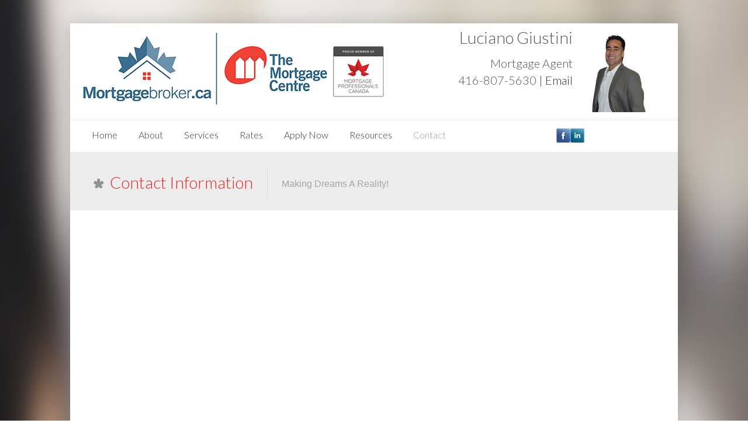

--- FILE ---
content_type: text/html; charset=UTF-8
request_url: https://www.zoomortgage.ca/index.php/contact
body_size: 6465
content:
 <!DOCTYPE html PUBLIC "-//W3C//DTD XHTML 1.0 Strict//EN" "https://www.w3.org/TR/xhtml1/DTD/xhtml1-strict.dtd">

<html xmlns="https://www.w3.org/1999/xhtml">

<head>

<title>Contact Mortgage Agent </title>
<META NAME="Description" CONTENT="Contact Luciano today for the best mortgage deals in the market. Send us an email at luch@zoomortgage.ca.">
<META NAME="KeyWords" CONTENT="contact mortgage agent">



<meta name="object" CONTENT="document">

<meta http-equiv="Content-Language" content="en">

<meta name="author" content="Roar Solutions Inc.">

<meta name="classification" content="business">

<meta name="revisit-after" CONTENT="2 days">

<meta name="Distribution" content="Global">

<meta name="Publisher" content="https://www.roarsolutions.com">

<meta http-equiv="Content-Type" content="text/html; charset=iso-8859-1">

<meta charset="utf-8" />

<meta name="viewport" content="width=device-width, initial-scale=1, maximum-scale=1">



<!-- //      Stylesheets Files       // -->


		<link rel="stylesheet" href="/css/style.css"/>




<link rel="stylesheet" href="/css/media.css"/>

<link rel="stylesheet" href="/css/noscript.css" media="screen,all" id="noscript"/>

<link rel="stylesheet" href="https://fonts.googleapis.com/css?family=Lato:100,300,400"/>

<link rel="stylesheet" href="/css/flexslider.css"/>

<link rel="stylesheet" href="/css/roar.css"/>

<link rel="shortcut icon" href="/images/favicon.ico"/>


<!-- //      Javascript Files        // -->

<script type="text/javascript" src="https://ajax.googleapis.com/ajax/libs/jquery/1.7.1/jquery.min.js"></script>

<script src="/jscripts/jquery.easing-1.3.min.js"></script>

<script src="/jscripts/tooltip.js"></script>

<script src="/jscripts/superfish.js"></script>

<script src="/jscripts/tinynav.min.js"></script>

<script src="/jscripts/camera.min.js"></script>

<script src="/jscripts/jquery.mobile.customized.min.js"></script>

<script src="/jscripts/jquery.fancybox.js?v=2.0.6"></script>

<script src="/jscripts/jquery.fancybox-media.js?v=1.0.3"></script>

<script src="/jscripts/jquery.ui.totop.min.js"></script>

<script src="/jscripts/ddaccordion.js"></script>

<script src="/jscripts/jquery.twitter.js"></script>

<script src="/jscripts/faq-functions.js" ></script>

<script src="/jscripts/theme-functions.js"></script>

<script src="/jscripts/jquery.flexslider.js"></script>

<script type='text/javascript' src='/jscripts/jquery-ui-1.8.5.custom.min.js'></script>

<!--- FAQ effects --->


<!--- calculator pop up window sizer --->

<script type='text/javascript' src='/jscripts/misc.js'></script>

  <!-- Event Calendar Scripts -->


<script>

$(document).ready(function() {

  //Camera Jquery

  $('#camera-slide').camera({

	  thumbnails: false,

	  hover: false,

	  fx: 'fade',

	  time: 7000,

	  transPeriod: 500,

	  pagination: false,

  });

});

</script>



<!-- IE Fix for HTML5 Tags -->

<!--[if lt IE 9]><script src="http://html5shiv.googlecode.com/svn/trunk/html5.js"></script><![endif]-->



<script>
  (function(i,s,o,g,r,a,m){i['GoogleAnalyticsObject']=r;i[r]=i[r]||function(){
  (i[r].q=i[r].q||[]).push(arguments)},i[r].l=1*new Date();a=s.createElement(o),
  m=s.getElementsByTagName(o)[0];a.async=1;a.src=g;m.parentNode.insertBefore(a,m)
  })(window,document,'script','//www.google-analytics.com/analytics.js','ga');

  ga('create', 'UA-51169562-1', 'zoomortgage.ca');
  ga('send', 'pageview');

</script>

<link rel="author" href="https://plus.google.com/107949442843776880279?rel=author"/><script src='https://www.google.com/recaptcha/api.js'></script>

</head>

<body>

<div id="main-wrapper">



    <!-- header start here -->

	<header>

    	<div id="top_wrapper">

            <div class="row" style='margin-bottom:5px;'>

                <a href="https://www.zoomortgage.ca/">
                    <div class="seven column logo">
                    </div>
                </a>

                <div class="five column" style="margin-top:10px;">



					<img src='/userimages/3753_luciano_giustini.jpg' title='Luciano Giustini' alt='Luciano Giustini' style='float:right; margin-left:15px; width:125px;' />
<div style='text-align:right;'>
<h1 style='font-size:28px;'>Luciano Giustini</h1>
<h1 style='font-size:20px;'>Mortgage Agent<br />
416-807-5630 | <a href='mailto:luch@zoomortgage.ca'>Email</a></h1>
</div>

                </div>



        </div>



        <div id="mainmenu_wrapper">

        	<!-- mainmenu start here -->

            <nav id="mainmenu">

                <ul id="menu">

                    <li ><a href="/index.php">Home</a></li>

                    <li class="dropdown"><a href="/index.php/about">About</a>

                        <ul>



<li><a href="/index.php/testimonials"><span>-</span> Testimonials</a></li>

<li><a href='/index.php/why_a_broker'><span>-</span> Why Use a Broker</a></li>

                        </ul>

                    </li>

                    <li class="dropdown"><a href="/index.php/mortgage_services">Services</a>

                    	<ul>

<li><a href='/index.php/mortgages_debt_consolidation'><span>-</span> Debt Consolidation</a></li>
<li><a href='/index.php/mortgages_first_time_home_buyers'><span>-</span> First Time Buyers</a></li>
<li><a href='/index.php/mortgages_homeequity_renovations'><span>-</span> Home Equity / Renovations</a></li>
<li><a href='/index.php/mortgages_investment_properties'><span>-</span> Investment Properties</a></li>
<li><a href='/index.php/mortgages_pre-approval'><span>-</span> Mortgage Pre-Approval</a></li>
<li><a href='/index.php/mortgages_portability'><span>-</span> Mortgage Portability</a></li>
<li><a href='/index.php/mortgages_renewals'><span>-</span> Mortgage Renewal</a></li>
<li><a href='/index.php/mortgages_new_to_canada'><span>-</span> New To Canada</a></li>
<li><a href='/index.php/mortgages_credit_repair'><span>-</span> Repair Your Credit</a></li>
<li><a href='/index.php/mortgages_selfemployed'><span>-</span> Self-Employed</a></li>
<li><a href='/index.php/mortgages_vacation_homes'><span>-</span> Vacation Homes</a></li>

						</ul>

                    </li>

                    <li><a href='/index.php/rates'>Rates</a></li>

                    <li><a href="/index.php/mortgage_application">Apply Now</a></li>

                    <li class="dropdown"><a href="/index.php/resources">Resources</a>

                        <ul>

<li><a href="/index.php/blog"><span>-</span> Blog</a></li>
<li><a href='/index.php/mortgage_calculators'><span>-</span> Calculators</a></li>
<li><a href='/index.php/faqs'><span>-</span> Frequent Questions</a></li>
<li><a href='/index.php/glossary'><span>-</span> Mortgage Glossary</a></li>
<li><a href='/index.php/articles'><span>-</span> Latest News</a></li>
<li><a href='/index.php/links_of_interest'><span>-</span> Links Of Interest</a></li>
<li><a href='/index.php/newsletter'><span>-</span> Newsletter Signup</a></li>

                        </ul>

                    </li>

                    <li class='selected'><a href="/index.php/contact">Contact</a></li>

                </ul>

					</nav>

					<!-- mainmenu end here -->



            <!-- top socials start here -->

            <div id="top-socials">

                <ul class="socials-list">

<li><a href='https://www.facebook.com/zoomortgage/?ref=bookmarks' title='Facebook' class='tooltip'><img src='/images/socials/facebook.png' alt='Facebook' target='_blank' /></a></li><li><a href='https://www.linkedin.com/nhome/?trk=' title='LinkedIn' class='tooltip'><img src='/images/socials/linkedin.png' alt='LinkedIn' target='_blank' /></a></li>
                </ul>

            </div>

            <!-- top socials end here -->

        </div>

    </header>

    <!-- header end here -->
			 <!-- pagetitle start here -->
	<section id="pagetitle-wrapper">
    	<div class="row">
        	<div class="twelve columns">
            	<h3>
                Contact Information                </h3>
                <p>Making Dreams A Reality!</p>
            </div>
            <div class="twelve columns">

            </div>
        </div>
    </section>
    <!-- pagetitle end here -->

    <!-- sidebar -->
    <section id="content-wrapper">
        <div class="row">
            <div class="twelve columns">
 <p><div style='margin-top:-45px; margin-left:-40px;margin-bottom:45px;'><iframe src='https://www.google.com/maps/embed?pb=!1m18!1m12!1m3!1d184362.85998422862!2d-79.72815928385816!3d43.77971507911723!2m3!1f0!2f0!3f0!3m2!1i1024!2i768!4f13.1!3m3!1m2!1s0x882b253729f57ad3%3A0xc4df645dd44afe0!2s7694+Islington+Ave%2C+Woodbridge%2C+ON+L4L+1W3!5e0!3m2!1sen!2sca!4v1453588954122' width='1040' height='520' frameborder='0' style='border:0' allowfullscreen></iframe></div></p>
<div class="row contact-wrap-info">
<div class="four columns mobile-two" style="padding: 5px;"><img class="img-left" style="margin-bottom: 100px;" src="/images/icons/icon527.png" alt="Contact Info" />
<h5>Luciano Giustini</h5>
<p>Mortgage Agent Level 2<br />Lic.&nbsp;<em>M13001043</em><br />Mortgagebroker.ca The Mortgage Centre</p>
</div>
<div class="four columns mobile-two" style="padding: 5px;"><img class="img-left" style="margin-bottom: 100px;" src="/images/icons/icon231.png" alt="Contact Info" />
<h5>Contact Info</h5>
<p>Phone: <a href="tel:416-807-5630">416-807-5630</a><br /><span style="font-size: 14px;">Email: </span><a style="font-size: 14px;" href="mailto:luch@zoomortgage.ca">L</a>uch@zoomortgage.ca</p>
</div>
<div class="four columns mobile-two" style="padding: 5px;"><img class="img-left" style="margin-bottom: 100px;" src="/images/icons/icon108.png" alt="Contact Info" />
<h5>Office Location</h5>
<p>2-7694 Islington Ave<br />Vaughan, ON<br />L4L 1W3</p>
</div>
</div>
<p><span>Making Dreams A Reality!</span></p>
<div class="row">
<div class="twelve columns">
<div class="divider">&nbsp;</div>
</div>
</div>
<h2><a name="Review"></a>We welcome your questions and comments.</h2>
<p>Should you have any questions, or are looking to review your options please contact us.</p><div style='margin-top:12px;'></div>
<div class='row'>
	<div class='eight columns'>
		<a name=\"formtop\"></a>
		<div id="thank_you" style="text-align:center;"></div>
		<div class="form_container" id="form_container">
			<form method="post" action="" name="contact_form" id="contact_form" class="website_form">
				<input name="form_type" value="contact" type="hidden" />
				<div class="form_heading"> <img src="/images/icons/icon496.png" alt="Contact Me" class="metro-icon" style="border:1px solid #cccccc; float:left; margin-right:10px;" />
					<h4 style="margin:0px;">Contact </h4>
					<p style="margin-top:3px;"><img src="/images/list-star.png" alt="Required Icon" style="vertical-align:text-bottom; margin-bottom:-2px;" /> required field.</p>
				</div>
				<div class="input_box required" id="name_box">
					<div class="label" id="label">
						<label for="name">Name:</label>
					</div>
					<div class="input_field" id="input_field">
						<input name="name" id="name" value="" />
					</div>
					<div style="clear:both;"></div>
				</div>
				<div class="input_box required" id="email_box">
					<div class="label" id="label">
						<label for="email">Email:</label>
					</div>
					<div class="input_field" id="input_field">
						<input name="email" id="email" value="" />
					</div>
					<div style="clear:both;"></div>
				</div>
				<div class="input_box required" id="phone_box">
					<div class="label" id="label">
						<label for="phone">Phone:</label>
					</div>
					<div class="input_field" id="input_field">
						<input name="phone" id="phone" value="" />
					</div>
					<div style="clear:both;"></div>
				</div>
				<div class="input_box" id="inquiry_box">
					<div class="label" id="label">
						<label for="inquiry" style="height:40px !important;">Inquiry:</label>
					</div>
					<div class="input_field" id="input_field">
						<textarea name="inquiry" id="inquiry" value=""></textarea>
					</div>
					<div style="clear:both;"></div>
				</div>
				<div class="input_box required" id="captcha_box">
					<div id="captcha_field">
						<div id="captcha" class="">
							<div class="g-recaptcha" data-sitekey="6LeB3VIUAAAAAHj5s_x0PI5dDhrt6rzSqb7V2RgT"></div>
						</div>
					</div>
				</div>
				<div class="form_heading">
					<div align="center">
						<input type="submit" name="submit" class="button_submit" id="submit" value="Submit Inquiry" />
					</div>
				</div>
			</form>
		</div>
	</div>
</div>

            </div>
        </div>

    </section>

<section id="bottom-wrap">
    	<div class="row">
        	<div class="twelve columns text-center">

                <!-- Begin of Twitter Box -->
                <div id="twitter-box" align="center">
                    <SCRIPT type="text/javascript">
var delay = 6000; //set delay between message change (in miliseconds)
var maxsteps=30; // number of steps to take to change from start color to endcolor
var stepdelay=70; // time in miliseconds of a single step
//**Note: maxsteps*stepdelay will be total time in miliseconds of fading effect
var startcolor= new Array(249,249,249); // start color (red, green, blue)
var endcolor=new Array(39,38,37); // end color (red, green, blue)
var fcontent=new Array();
begintag='<div id="testimonial" style="font-family:\'Lato\',Arial,Tahoma,Verdana; font-weight:300; color:#a2a2a2; line-height:32px; font-size:22px;">'; //set opening tag, such as font declarations
//////////////////////////////////////////////////////////////////////////////////////
//dynamically query to get testimonials here
fcontent[0]=" <img src=\"/images/icons/icon552.png\" alt=\"Testimonial Quote\" border=\"0\" align=\"left\" style=\"height:24px;\"> &nbsp;Thank you so much for all your time and efforts.You have made this such a pleasant experience on our first home.We will definitely recommend you to friends and family. Thanks Again.  &nbsp; <img src=\"/images/icons/icon553.png\" alt=\"Testimonial Quote\" border=\"0\" align=\"right\"  style=\"height:24px;\"><br>- Denny & Danielle ";
fcontent[1]=" <img src=\"/images/icons/icon552.png\" alt=\"Testimonial Quote\" border=\"0\" align=\"left\" style=\"height:24px;\"> &nbsp;Excellent service, great rates and attention to detail. You walked us through everything so there were no surprises at all.  Were grateful that we found your services! Highly recommended for...&nbsp; <img src=\"/images/icons/icon553.png\" alt=\"Testimonial Quote\" border=\"0\" align=\"right\"  style=\"height:24px;\"><br>- Karen and Jeff";
fcontent[2]=" <img src=\"/images/icons/icon552.png\" alt=\"Testimonial Quote\" border=\"0\" align=\"left\" style=\"height:24px;\"> &nbsp;We wanted to get some money for daughters education and Luciano walked us through step by step of the process and we were very pleased with the knowledge and service he provided.I will be co...&nbsp; <img src=\"/images/icons/icon553.png\" alt=\"Testimonial Quote\" border=\"0\" align=\"right\"  style=\"height:24px;\"><br>- Maitri and Kamila";
fcontent[3]=" <img src=\"/images/icons/icon552.png\" alt=\"Testimonial Quote\" border=\"0\" align=\"left\" style=\"height:24px;\"> &nbsp;We wanted to get a mortgage through our bank but came across your website on the internet. Are we ever glad we did. We saved literally tens of thousands of dollars and the whole experience w...&nbsp; <img src=\"/images/icons/icon553.png\" alt=\"Testimonial Quote\" border=\"0\" align=\"right\"  style=\"height:24px;\"><br>- Dan and Cindy";
///////////////////////////////////////////////////////////////////////////////////////
closetag='</div>';var fwidth='100%'; //set scroller width
var fheight='100%'; //set scroller height
var fadelinks=1;  //should links inside scroller content also fade like text? 0 for no, 1 for yes.
///No need to edit below this line/////////////////

var ie4=document.all&&!document.getElementById;
var DOM2=document.getElementById;
var faderdelay=0;
var index=0;

/*Rafael Raposo edited function*/
//function to change content
function changecontent(){
  if (index>=fcontent.length)
    index=0
  if (DOM2){
    document.getElementById("fscroller").style.color="rgb("+startcolor[0]+", "+startcolor[1]+", "+startcolor[2]+")"
    document.getElementById("fscroller").innerHTML=begintag+fcontent[index]+closetag
    if (fadelinks)
      linkcolorchange(1);
    colorfade(1, 15);
  }
  else if (ie4)
    document.all.fscroller.innerHTML=begintag+fcontent[index]+closetag;
  index++
}
// colorfade() partially by Marcio Galli for Netscape Communications.  ////////////
// Modified by Dynamicdrive.com
function linkcolorchange(step){
  var obj=document.getElementById("fscroller").getElementsByTagName("A");
  if (obj.length>0){
    for (i=0;i<obj.length;i++)
      obj[i].style.color=getstepcolor(step);
  }
}
/*Rafael Raposo edited function*/
var fadecounter;
function colorfade(step) {
  if(step<=maxsteps) {
    document.getElementById("fscroller").style.color=getstepcolor(step);
    if (fadelinks)
      linkcolorchange(step);
    step++;
    fadecounter=setTimeout("colorfade("+step+")",stepdelay);
  }else{
    clearTimeout(fadecounter);
    document.getElementById("fscroller").style.color="rgb("+endcolor[0]+", "+endcolor[1]+", "+endcolor[2]+")";
    setTimeout("changecontent()", delay);

  }
}
/*Rafael Raposo's new function*/
function getstepcolor(step) {
  var diff
  var newcolor=new Array(3);
  for(var i=0;i<3;i++) {
    diff = (startcolor[i]-endcolor[i]);
    if(diff > 0) {
      newcolor[i] = startcolor[i]-(Math.round((diff/maxsteps))*step);
    } else {
      newcolor[i] = startcolor[i]+(Math.round((Math.abs(diff)/maxsteps))*step);
    }
  }
  return ("rgb(" + newcolor[0] + ", " + newcolor[1] + ", " + newcolor[2] + ")");
}
if (ie4||DOM2)
  document.write('<div id="fscroller" style="border:0px solid black;width:'+fwidth+';height:'+fheight+'"></div>');
if (window.addEventListener)
window.addEventListener("load", changecontent, false)
else if (window.attachEvent)
window.attachEvent("onload", changecontent)
else if (document.getElementById)
window.onload=changecontent
</SCRIPT>
                </div>
                <!-- End of Twitter Box -->
            </div>
        </div>
    </section>

    <!-- footer start here -->
    <footer>
    	<div class="row">
        	<div class="two columns mobile-two" style="padding:0 5px; width:10%;">
            <a href="/index.php"><h5>Home</h5></a>
                <ul class="footer-list" style="min-height:200px;">
                    <li><a href="/index.php/about">About</a></li>
                    <li><a href="/index.php/mortgage_application">Apply Now</a></li>
                    <li><a href="/index.php/resources">Resources</a></li>
                    <li><a href="/index.php/faqs">FAQ</a></li>
                    <li><a href="/index.php/rates">Rates</a></li>
                    <li><a href="/index.php/contact">Contact Us</a></li>
                    <li><a href="/index.php/sitemap">Sitemap</a></li>
                </ul>
            </div>
            <div class="four columns mobile-two" style="width:35%;">
            <a href="/index.php/mortgage_services"><h5 style="text-align:center;">Services</h5></a>
            	<div style="display:inline-block; float:left;">
                <ul class="footer-list" style="border:none;min-height:200px;">
                	<li><a href="/index.php/mortgages_debt_consolidation">Debt Consolidation</a></li>
                    <li><a href="/index.php/mortgages_first_time_home_buyers">First Time Buyers</a></li>
                    <li><a href="/index.php/mortgages_selfemployed">Self-Employed</a></li>
                    <li><a href="/index.php/mortgages_investment_properties">Investment Properties</a></li>
                    <li><a href="/index.php/mortgages_credit_repair">Repair Your Credit</a></li>
                    <li><a href="/index.php/mortgages_homeequity_renovations">Home Equity / Renovations</a></li>
                </ul>
                </div>
                <div style="display:inline-block; float:left;">
                <ul class="footer-list" style="padding-right:10px; vertical-align:top;min-height:200px;">
                	<li><a href="/index.php/mortgages_portability">Mortgage Portability</a></li>
                    <li><a href="/index.php/mortgages_renewals">Mortgage Renewal</a></li>
                    <li><a href="/index.php/mortgages_new_to_canada">New To Canada</a></li>
                    <li><a href="/index.php/mortgages_pre-approval">Mortgage Pre-Approval</a></li>
                    <li><a href="/index.php/mortgages_vacation_homes">Vacation Homes</a></li>
                </ul>
                </div>
            </div>
            <div class="three columns mobile-three" style="width:25%;">
            <h5>Topics</h5>
             	<ul class="footer-list" style="padding-right:10px;min-height:200px;">
                    <li><a href="/index.php/mortgage-agent-in-vaughan">Mortgage Agent in Vaughan</a></li>
                    <li><a href="/index.php/refinancing-companies-in-toronto">Refinancing Companies in Toronto</a></li>
                    <li><a href="/index.php/canadian-mortgage-calculator">Canadian Mortgage Calculator</a></li>
                    <li><a href="/index.php/mortgage-broker-in-vaughan">Mortgage Broker in Vaughan</a></li>
                    <li><a href="/index.php/mortgage-for-first-time-home-buyer-in-the-gta">Mortgage for First Time Home Buyer in the GTA</a></li>
                </ul>
            </div>
            <div class="two columns mobile-two" style="width:10%;">
            <h5>Media</h5>
             	<ul class="footer-list" style="padding-right:10px;min-height:200px;">
                    <li><a href="/index.php/articles">Recent Articles</a></li>
                    <li><a href="https://twitter.com/ZooMortgage" target="_blank">Twitter</a></li>
                    <li><a href="https://plus.google.com/u/0/107949442843776880279/about" target="_blank">Google+</a></li>
                </ul>
            </div>
            <div class="two columns mobile-two" style="width:20%;">
            <h5>Reach Us</h5>
            <ul class="footer-list" style="border:none;">
                <li><p>2-7694 Islington Ave, Vaughan, ON L4L 1W3</p></li><li><p>Broker 12707</p></li>
                </ul>
             	<img src="/images/logo_footer.png" title="The Mortgage Centre" alt="The Mortgage Centre" align="right" style="width:100%; max-width:185px; vertical-align:top;" />
            </div>
        </div>
        <div class="row">
        	<div class="twelve columns">
            	<ul class="footer-list-address">
                	<li><p align="center">All rights reserved Copyright &copy; 2026</p></li>
                </ul>
            </div>
    </footer>
    <!-- footer end here -->

</div>
<script>$('#noscript').remove();</script>

<script src="/forms/validation.js"></script>

</body>
</html>








--- FILE ---
content_type: text/html; charset=utf-8
request_url: https://www.google.com/recaptcha/api2/anchor?ar=1&k=6LeB3VIUAAAAAHj5s_x0PI5dDhrt6rzSqb7V2RgT&co=aHR0cHM6Ly93d3cuem9vbW9ydGdhZ2UuY2E6NDQz&hl=en&v=PoyoqOPhxBO7pBk68S4YbpHZ&size=normal&anchor-ms=20000&execute-ms=30000&cb=wi6q80roxdn6
body_size: 49262
content:
<!DOCTYPE HTML><html dir="ltr" lang="en"><head><meta http-equiv="Content-Type" content="text/html; charset=UTF-8">
<meta http-equiv="X-UA-Compatible" content="IE=edge">
<title>reCAPTCHA</title>
<style type="text/css">
/* cyrillic-ext */
@font-face {
  font-family: 'Roboto';
  font-style: normal;
  font-weight: 400;
  font-stretch: 100%;
  src: url(//fonts.gstatic.com/s/roboto/v48/KFO7CnqEu92Fr1ME7kSn66aGLdTylUAMa3GUBHMdazTgWw.woff2) format('woff2');
  unicode-range: U+0460-052F, U+1C80-1C8A, U+20B4, U+2DE0-2DFF, U+A640-A69F, U+FE2E-FE2F;
}
/* cyrillic */
@font-face {
  font-family: 'Roboto';
  font-style: normal;
  font-weight: 400;
  font-stretch: 100%;
  src: url(//fonts.gstatic.com/s/roboto/v48/KFO7CnqEu92Fr1ME7kSn66aGLdTylUAMa3iUBHMdazTgWw.woff2) format('woff2');
  unicode-range: U+0301, U+0400-045F, U+0490-0491, U+04B0-04B1, U+2116;
}
/* greek-ext */
@font-face {
  font-family: 'Roboto';
  font-style: normal;
  font-weight: 400;
  font-stretch: 100%;
  src: url(//fonts.gstatic.com/s/roboto/v48/KFO7CnqEu92Fr1ME7kSn66aGLdTylUAMa3CUBHMdazTgWw.woff2) format('woff2');
  unicode-range: U+1F00-1FFF;
}
/* greek */
@font-face {
  font-family: 'Roboto';
  font-style: normal;
  font-weight: 400;
  font-stretch: 100%;
  src: url(//fonts.gstatic.com/s/roboto/v48/KFO7CnqEu92Fr1ME7kSn66aGLdTylUAMa3-UBHMdazTgWw.woff2) format('woff2');
  unicode-range: U+0370-0377, U+037A-037F, U+0384-038A, U+038C, U+038E-03A1, U+03A3-03FF;
}
/* math */
@font-face {
  font-family: 'Roboto';
  font-style: normal;
  font-weight: 400;
  font-stretch: 100%;
  src: url(//fonts.gstatic.com/s/roboto/v48/KFO7CnqEu92Fr1ME7kSn66aGLdTylUAMawCUBHMdazTgWw.woff2) format('woff2');
  unicode-range: U+0302-0303, U+0305, U+0307-0308, U+0310, U+0312, U+0315, U+031A, U+0326-0327, U+032C, U+032F-0330, U+0332-0333, U+0338, U+033A, U+0346, U+034D, U+0391-03A1, U+03A3-03A9, U+03B1-03C9, U+03D1, U+03D5-03D6, U+03F0-03F1, U+03F4-03F5, U+2016-2017, U+2034-2038, U+203C, U+2040, U+2043, U+2047, U+2050, U+2057, U+205F, U+2070-2071, U+2074-208E, U+2090-209C, U+20D0-20DC, U+20E1, U+20E5-20EF, U+2100-2112, U+2114-2115, U+2117-2121, U+2123-214F, U+2190, U+2192, U+2194-21AE, U+21B0-21E5, U+21F1-21F2, U+21F4-2211, U+2213-2214, U+2216-22FF, U+2308-230B, U+2310, U+2319, U+231C-2321, U+2336-237A, U+237C, U+2395, U+239B-23B7, U+23D0, U+23DC-23E1, U+2474-2475, U+25AF, U+25B3, U+25B7, U+25BD, U+25C1, U+25CA, U+25CC, U+25FB, U+266D-266F, U+27C0-27FF, U+2900-2AFF, U+2B0E-2B11, U+2B30-2B4C, U+2BFE, U+3030, U+FF5B, U+FF5D, U+1D400-1D7FF, U+1EE00-1EEFF;
}
/* symbols */
@font-face {
  font-family: 'Roboto';
  font-style: normal;
  font-weight: 400;
  font-stretch: 100%;
  src: url(//fonts.gstatic.com/s/roboto/v48/KFO7CnqEu92Fr1ME7kSn66aGLdTylUAMaxKUBHMdazTgWw.woff2) format('woff2');
  unicode-range: U+0001-000C, U+000E-001F, U+007F-009F, U+20DD-20E0, U+20E2-20E4, U+2150-218F, U+2190, U+2192, U+2194-2199, U+21AF, U+21E6-21F0, U+21F3, U+2218-2219, U+2299, U+22C4-22C6, U+2300-243F, U+2440-244A, U+2460-24FF, U+25A0-27BF, U+2800-28FF, U+2921-2922, U+2981, U+29BF, U+29EB, U+2B00-2BFF, U+4DC0-4DFF, U+FFF9-FFFB, U+10140-1018E, U+10190-1019C, U+101A0, U+101D0-101FD, U+102E0-102FB, U+10E60-10E7E, U+1D2C0-1D2D3, U+1D2E0-1D37F, U+1F000-1F0FF, U+1F100-1F1AD, U+1F1E6-1F1FF, U+1F30D-1F30F, U+1F315, U+1F31C, U+1F31E, U+1F320-1F32C, U+1F336, U+1F378, U+1F37D, U+1F382, U+1F393-1F39F, U+1F3A7-1F3A8, U+1F3AC-1F3AF, U+1F3C2, U+1F3C4-1F3C6, U+1F3CA-1F3CE, U+1F3D4-1F3E0, U+1F3ED, U+1F3F1-1F3F3, U+1F3F5-1F3F7, U+1F408, U+1F415, U+1F41F, U+1F426, U+1F43F, U+1F441-1F442, U+1F444, U+1F446-1F449, U+1F44C-1F44E, U+1F453, U+1F46A, U+1F47D, U+1F4A3, U+1F4B0, U+1F4B3, U+1F4B9, U+1F4BB, U+1F4BF, U+1F4C8-1F4CB, U+1F4D6, U+1F4DA, U+1F4DF, U+1F4E3-1F4E6, U+1F4EA-1F4ED, U+1F4F7, U+1F4F9-1F4FB, U+1F4FD-1F4FE, U+1F503, U+1F507-1F50B, U+1F50D, U+1F512-1F513, U+1F53E-1F54A, U+1F54F-1F5FA, U+1F610, U+1F650-1F67F, U+1F687, U+1F68D, U+1F691, U+1F694, U+1F698, U+1F6AD, U+1F6B2, U+1F6B9-1F6BA, U+1F6BC, U+1F6C6-1F6CF, U+1F6D3-1F6D7, U+1F6E0-1F6EA, U+1F6F0-1F6F3, U+1F6F7-1F6FC, U+1F700-1F7FF, U+1F800-1F80B, U+1F810-1F847, U+1F850-1F859, U+1F860-1F887, U+1F890-1F8AD, U+1F8B0-1F8BB, U+1F8C0-1F8C1, U+1F900-1F90B, U+1F93B, U+1F946, U+1F984, U+1F996, U+1F9E9, U+1FA00-1FA6F, U+1FA70-1FA7C, U+1FA80-1FA89, U+1FA8F-1FAC6, U+1FACE-1FADC, U+1FADF-1FAE9, U+1FAF0-1FAF8, U+1FB00-1FBFF;
}
/* vietnamese */
@font-face {
  font-family: 'Roboto';
  font-style: normal;
  font-weight: 400;
  font-stretch: 100%;
  src: url(//fonts.gstatic.com/s/roboto/v48/KFO7CnqEu92Fr1ME7kSn66aGLdTylUAMa3OUBHMdazTgWw.woff2) format('woff2');
  unicode-range: U+0102-0103, U+0110-0111, U+0128-0129, U+0168-0169, U+01A0-01A1, U+01AF-01B0, U+0300-0301, U+0303-0304, U+0308-0309, U+0323, U+0329, U+1EA0-1EF9, U+20AB;
}
/* latin-ext */
@font-face {
  font-family: 'Roboto';
  font-style: normal;
  font-weight: 400;
  font-stretch: 100%;
  src: url(//fonts.gstatic.com/s/roboto/v48/KFO7CnqEu92Fr1ME7kSn66aGLdTylUAMa3KUBHMdazTgWw.woff2) format('woff2');
  unicode-range: U+0100-02BA, U+02BD-02C5, U+02C7-02CC, U+02CE-02D7, U+02DD-02FF, U+0304, U+0308, U+0329, U+1D00-1DBF, U+1E00-1E9F, U+1EF2-1EFF, U+2020, U+20A0-20AB, U+20AD-20C0, U+2113, U+2C60-2C7F, U+A720-A7FF;
}
/* latin */
@font-face {
  font-family: 'Roboto';
  font-style: normal;
  font-weight: 400;
  font-stretch: 100%;
  src: url(//fonts.gstatic.com/s/roboto/v48/KFO7CnqEu92Fr1ME7kSn66aGLdTylUAMa3yUBHMdazQ.woff2) format('woff2');
  unicode-range: U+0000-00FF, U+0131, U+0152-0153, U+02BB-02BC, U+02C6, U+02DA, U+02DC, U+0304, U+0308, U+0329, U+2000-206F, U+20AC, U+2122, U+2191, U+2193, U+2212, U+2215, U+FEFF, U+FFFD;
}
/* cyrillic-ext */
@font-face {
  font-family: 'Roboto';
  font-style: normal;
  font-weight: 500;
  font-stretch: 100%;
  src: url(//fonts.gstatic.com/s/roboto/v48/KFO7CnqEu92Fr1ME7kSn66aGLdTylUAMa3GUBHMdazTgWw.woff2) format('woff2');
  unicode-range: U+0460-052F, U+1C80-1C8A, U+20B4, U+2DE0-2DFF, U+A640-A69F, U+FE2E-FE2F;
}
/* cyrillic */
@font-face {
  font-family: 'Roboto';
  font-style: normal;
  font-weight: 500;
  font-stretch: 100%;
  src: url(//fonts.gstatic.com/s/roboto/v48/KFO7CnqEu92Fr1ME7kSn66aGLdTylUAMa3iUBHMdazTgWw.woff2) format('woff2');
  unicode-range: U+0301, U+0400-045F, U+0490-0491, U+04B0-04B1, U+2116;
}
/* greek-ext */
@font-face {
  font-family: 'Roboto';
  font-style: normal;
  font-weight: 500;
  font-stretch: 100%;
  src: url(//fonts.gstatic.com/s/roboto/v48/KFO7CnqEu92Fr1ME7kSn66aGLdTylUAMa3CUBHMdazTgWw.woff2) format('woff2');
  unicode-range: U+1F00-1FFF;
}
/* greek */
@font-face {
  font-family: 'Roboto';
  font-style: normal;
  font-weight: 500;
  font-stretch: 100%;
  src: url(//fonts.gstatic.com/s/roboto/v48/KFO7CnqEu92Fr1ME7kSn66aGLdTylUAMa3-UBHMdazTgWw.woff2) format('woff2');
  unicode-range: U+0370-0377, U+037A-037F, U+0384-038A, U+038C, U+038E-03A1, U+03A3-03FF;
}
/* math */
@font-face {
  font-family: 'Roboto';
  font-style: normal;
  font-weight: 500;
  font-stretch: 100%;
  src: url(//fonts.gstatic.com/s/roboto/v48/KFO7CnqEu92Fr1ME7kSn66aGLdTylUAMawCUBHMdazTgWw.woff2) format('woff2');
  unicode-range: U+0302-0303, U+0305, U+0307-0308, U+0310, U+0312, U+0315, U+031A, U+0326-0327, U+032C, U+032F-0330, U+0332-0333, U+0338, U+033A, U+0346, U+034D, U+0391-03A1, U+03A3-03A9, U+03B1-03C9, U+03D1, U+03D5-03D6, U+03F0-03F1, U+03F4-03F5, U+2016-2017, U+2034-2038, U+203C, U+2040, U+2043, U+2047, U+2050, U+2057, U+205F, U+2070-2071, U+2074-208E, U+2090-209C, U+20D0-20DC, U+20E1, U+20E5-20EF, U+2100-2112, U+2114-2115, U+2117-2121, U+2123-214F, U+2190, U+2192, U+2194-21AE, U+21B0-21E5, U+21F1-21F2, U+21F4-2211, U+2213-2214, U+2216-22FF, U+2308-230B, U+2310, U+2319, U+231C-2321, U+2336-237A, U+237C, U+2395, U+239B-23B7, U+23D0, U+23DC-23E1, U+2474-2475, U+25AF, U+25B3, U+25B7, U+25BD, U+25C1, U+25CA, U+25CC, U+25FB, U+266D-266F, U+27C0-27FF, U+2900-2AFF, U+2B0E-2B11, U+2B30-2B4C, U+2BFE, U+3030, U+FF5B, U+FF5D, U+1D400-1D7FF, U+1EE00-1EEFF;
}
/* symbols */
@font-face {
  font-family: 'Roboto';
  font-style: normal;
  font-weight: 500;
  font-stretch: 100%;
  src: url(//fonts.gstatic.com/s/roboto/v48/KFO7CnqEu92Fr1ME7kSn66aGLdTylUAMaxKUBHMdazTgWw.woff2) format('woff2');
  unicode-range: U+0001-000C, U+000E-001F, U+007F-009F, U+20DD-20E0, U+20E2-20E4, U+2150-218F, U+2190, U+2192, U+2194-2199, U+21AF, U+21E6-21F0, U+21F3, U+2218-2219, U+2299, U+22C4-22C6, U+2300-243F, U+2440-244A, U+2460-24FF, U+25A0-27BF, U+2800-28FF, U+2921-2922, U+2981, U+29BF, U+29EB, U+2B00-2BFF, U+4DC0-4DFF, U+FFF9-FFFB, U+10140-1018E, U+10190-1019C, U+101A0, U+101D0-101FD, U+102E0-102FB, U+10E60-10E7E, U+1D2C0-1D2D3, U+1D2E0-1D37F, U+1F000-1F0FF, U+1F100-1F1AD, U+1F1E6-1F1FF, U+1F30D-1F30F, U+1F315, U+1F31C, U+1F31E, U+1F320-1F32C, U+1F336, U+1F378, U+1F37D, U+1F382, U+1F393-1F39F, U+1F3A7-1F3A8, U+1F3AC-1F3AF, U+1F3C2, U+1F3C4-1F3C6, U+1F3CA-1F3CE, U+1F3D4-1F3E0, U+1F3ED, U+1F3F1-1F3F3, U+1F3F5-1F3F7, U+1F408, U+1F415, U+1F41F, U+1F426, U+1F43F, U+1F441-1F442, U+1F444, U+1F446-1F449, U+1F44C-1F44E, U+1F453, U+1F46A, U+1F47D, U+1F4A3, U+1F4B0, U+1F4B3, U+1F4B9, U+1F4BB, U+1F4BF, U+1F4C8-1F4CB, U+1F4D6, U+1F4DA, U+1F4DF, U+1F4E3-1F4E6, U+1F4EA-1F4ED, U+1F4F7, U+1F4F9-1F4FB, U+1F4FD-1F4FE, U+1F503, U+1F507-1F50B, U+1F50D, U+1F512-1F513, U+1F53E-1F54A, U+1F54F-1F5FA, U+1F610, U+1F650-1F67F, U+1F687, U+1F68D, U+1F691, U+1F694, U+1F698, U+1F6AD, U+1F6B2, U+1F6B9-1F6BA, U+1F6BC, U+1F6C6-1F6CF, U+1F6D3-1F6D7, U+1F6E0-1F6EA, U+1F6F0-1F6F3, U+1F6F7-1F6FC, U+1F700-1F7FF, U+1F800-1F80B, U+1F810-1F847, U+1F850-1F859, U+1F860-1F887, U+1F890-1F8AD, U+1F8B0-1F8BB, U+1F8C0-1F8C1, U+1F900-1F90B, U+1F93B, U+1F946, U+1F984, U+1F996, U+1F9E9, U+1FA00-1FA6F, U+1FA70-1FA7C, U+1FA80-1FA89, U+1FA8F-1FAC6, U+1FACE-1FADC, U+1FADF-1FAE9, U+1FAF0-1FAF8, U+1FB00-1FBFF;
}
/* vietnamese */
@font-face {
  font-family: 'Roboto';
  font-style: normal;
  font-weight: 500;
  font-stretch: 100%;
  src: url(//fonts.gstatic.com/s/roboto/v48/KFO7CnqEu92Fr1ME7kSn66aGLdTylUAMa3OUBHMdazTgWw.woff2) format('woff2');
  unicode-range: U+0102-0103, U+0110-0111, U+0128-0129, U+0168-0169, U+01A0-01A1, U+01AF-01B0, U+0300-0301, U+0303-0304, U+0308-0309, U+0323, U+0329, U+1EA0-1EF9, U+20AB;
}
/* latin-ext */
@font-face {
  font-family: 'Roboto';
  font-style: normal;
  font-weight: 500;
  font-stretch: 100%;
  src: url(//fonts.gstatic.com/s/roboto/v48/KFO7CnqEu92Fr1ME7kSn66aGLdTylUAMa3KUBHMdazTgWw.woff2) format('woff2');
  unicode-range: U+0100-02BA, U+02BD-02C5, U+02C7-02CC, U+02CE-02D7, U+02DD-02FF, U+0304, U+0308, U+0329, U+1D00-1DBF, U+1E00-1E9F, U+1EF2-1EFF, U+2020, U+20A0-20AB, U+20AD-20C0, U+2113, U+2C60-2C7F, U+A720-A7FF;
}
/* latin */
@font-face {
  font-family: 'Roboto';
  font-style: normal;
  font-weight: 500;
  font-stretch: 100%;
  src: url(//fonts.gstatic.com/s/roboto/v48/KFO7CnqEu92Fr1ME7kSn66aGLdTylUAMa3yUBHMdazQ.woff2) format('woff2');
  unicode-range: U+0000-00FF, U+0131, U+0152-0153, U+02BB-02BC, U+02C6, U+02DA, U+02DC, U+0304, U+0308, U+0329, U+2000-206F, U+20AC, U+2122, U+2191, U+2193, U+2212, U+2215, U+FEFF, U+FFFD;
}
/* cyrillic-ext */
@font-face {
  font-family: 'Roboto';
  font-style: normal;
  font-weight: 900;
  font-stretch: 100%;
  src: url(//fonts.gstatic.com/s/roboto/v48/KFO7CnqEu92Fr1ME7kSn66aGLdTylUAMa3GUBHMdazTgWw.woff2) format('woff2');
  unicode-range: U+0460-052F, U+1C80-1C8A, U+20B4, U+2DE0-2DFF, U+A640-A69F, U+FE2E-FE2F;
}
/* cyrillic */
@font-face {
  font-family: 'Roboto';
  font-style: normal;
  font-weight: 900;
  font-stretch: 100%;
  src: url(//fonts.gstatic.com/s/roboto/v48/KFO7CnqEu92Fr1ME7kSn66aGLdTylUAMa3iUBHMdazTgWw.woff2) format('woff2');
  unicode-range: U+0301, U+0400-045F, U+0490-0491, U+04B0-04B1, U+2116;
}
/* greek-ext */
@font-face {
  font-family: 'Roboto';
  font-style: normal;
  font-weight: 900;
  font-stretch: 100%;
  src: url(//fonts.gstatic.com/s/roboto/v48/KFO7CnqEu92Fr1ME7kSn66aGLdTylUAMa3CUBHMdazTgWw.woff2) format('woff2');
  unicode-range: U+1F00-1FFF;
}
/* greek */
@font-face {
  font-family: 'Roboto';
  font-style: normal;
  font-weight: 900;
  font-stretch: 100%;
  src: url(//fonts.gstatic.com/s/roboto/v48/KFO7CnqEu92Fr1ME7kSn66aGLdTylUAMa3-UBHMdazTgWw.woff2) format('woff2');
  unicode-range: U+0370-0377, U+037A-037F, U+0384-038A, U+038C, U+038E-03A1, U+03A3-03FF;
}
/* math */
@font-face {
  font-family: 'Roboto';
  font-style: normal;
  font-weight: 900;
  font-stretch: 100%;
  src: url(//fonts.gstatic.com/s/roboto/v48/KFO7CnqEu92Fr1ME7kSn66aGLdTylUAMawCUBHMdazTgWw.woff2) format('woff2');
  unicode-range: U+0302-0303, U+0305, U+0307-0308, U+0310, U+0312, U+0315, U+031A, U+0326-0327, U+032C, U+032F-0330, U+0332-0333, U+0338, U+033A, U+0346, U+034D, U+0391-03A1, U+03A3-03A9, U+03B1-03C9, U+03D1, U+03D5-03D6, U+03F0-03F1, U+03F4-03F5, U+2016-2017, U+2034-2038, U+203C, U+2040, U+2043, U+2047, U+2050, U+2057, U+205F, U+2070-2071, U+2074-208E, U+2090-209C, U+20D0-20DC, U+20E1, U+20E5-20EF, U+2100-2112, U+2114-2115, U+2117-2121, U+2123-214F, U+2190, U+2192, U+2194-21AE, U+21B0-21E5, U+21F1-21F2, U+21F4-2211, U+2213-2214, U+2216-22FF, U+2308-230B, U+2310, U+2319, U+231C-2321, U+2336-237A, U+237C, U+2395, U+239B-23B7, U+23D0, U+23DC-23E1, U+2474-2475, U+25AF, U+25B3, U+25B7, U+25BD, U+25C1, U+25CA, U+25CC, U+25FB, U+266D-266F, U+27C0-27FF, U+2900-2AFF, U+2B0E-2B11, U+2B30-2B4C, U+2BFE, U+3030, U+FF5B, U+FF5D, U+1D400-1D7FF, U+1EE00-1EEFF;
}
/* symbols */
@font-face {
  font-family: 'Roboto';
  font-style: normal;
  font-weight: 900;
  font-stretch: 100%;
  src: url(//fonts.gstatic.com/s/roboto/v48/KFO7CnqEu92Fr1ME7kSn66aGLdTylUAMaxKUBHMdazTgWw.woff2) format('woff2');
  unicode-range: U+0001-000C, U+000E-001F, U+007F-009F, U+20DD-20E0, U+20E2-20E4, U+2150-218F, U+2190, U+2192, U+2194-2199, U+21AF, U+21E6-21F0, U+21F3, U+2218-2219, U+2299, U+22C4-22C6, U+2300-243F, U+2440-244A, U+2460-24FF, U+25A0-27BF, U+2800-28FF, U+2921-2922, U+2981, U+29BF, U+29EB, U+2B00-2BFF, U+4DC0-4DFF, U+FFF9-FFFB, U+10140-1018E, U+10190-1019C, U+101A0, U+101D0-101FD, U+102E0-102FB, U+10E60-10E7E, U+1D2C0-1D2D3, U+1D2E0-1D37F, U+1F000-1F0FF, U+1F100-1F1AD, U+1F1E6-1F1FF, U+1F30D-1F30F, U+1F315, U+1F31C, U+1F31E, U+1F320-1F32C, U+1F336, U+1F378, U+1F37D, U+1F382, U+1F393-1F39F, U+1F3A7-1F3A8, U+1F3AC-1F3AF, U+1F3C2, U+1F3C4-1F3C6, U+1F3CA-1F3CE, U+1F3D4-1F3E0, U+1F3ED, U+1F3F1-1F3F3, U+1F3F5-1F3F7, U+1F408, U+1F415, U+1F41F, U+1F426, U+1F43F, U+1F441-1F442, U+1F444, U+1F446-1F449, U+1F44C-1F44E, U+1F453, U+1F46A, U+1F47D, U+1F4A3, U+1F4B0, U+1F4B3, U+1F4B9, U+1F4BB, U+1F4BF, U+1F4C8-1F4CB, U+1F4D6, U+1F4DA, U+1F4DF, U+1F4E3-1F4E6, U+1F4EA-1F4ED, U+1F4F7, U+1F4F9-1F4FB, U+1F4FD-1F4FE, U+1F503, U+1F507-1F50B, U+1F50D, U+1F512-1F513, U+1F53E-1F54A, U+1F54F-1F5FA, U+1F610, U+1F650-1F67F, U+1F687, U+1F68D, U+1F691, U+1F694, U+1F698, U+1F6AD, U+1F6B2, U+1F6B9-1F6BA, U+1F6BC, U+1F6C6-1F6CF, U+1F6D3-1F6D7, U+1F6E0-1F6EA, U+1F6F0-1F6F3, U+1F6F7-1F6FC, U+1F700-1F7FF, U+1F800-1F80B, U+1F810-1F847, U+1F850-1F859, U+1F860-1F887, U+1F890-1F8AD, U+1F8B0-1F8BB, U+1F8C0-1F8C1, U+1F900-1F90B, U+1F93B, U+1F946, U+1F984, U+1F996, U+1F9E9, U+1FA00-1FA6F, U+1FA70-1FA7C, U+1FA80-1FA89, U+1FA8F-1FAC6, U+1FACE-1FADC, U+1FADF-1FAE9, U+1FAF0-1FAF8, U+1FB00-1FBFF;
}
/* vietnamese */
@font-face {
  font-family: 'Roboto';
  font-style: normal;
  font-weight: 900;
  font-stretch: 100%;
  src: url(//fonts.gstatic.com/s/roboto/v48/KFO7CnqEu92Fr1ME7kSn66aGLdTylUAMa3OUBHMdazTgWw.woff2) format('woff2');
  unicode-range: U+0102-0103, U+0110-0111, U+0128-0129, U+0168-0169, U+01A0-01A1, U+01AF-01B0, U+0300-0301, U+0303-0304, U+0308-0309, U+0323, U+0329, U+1EA0-1EF9, U+20AB;
}
/* latin-ext */
@font-face {
  font-family: 'Roboto';
  font-style: normal;
  font-weight: 900;
  font-stretch: 100%;
  src: url(//fonts.gstatic.com/s/roboto/v48/KFO7CnqEu92Fr1ME7kSn66aGLdTylUAMa3KUBHMdazTgWw.woff2) format('woff2');
  unicode-range: U+0100-02BA, U+02BD-02C5, U+02C7-02CC, U+02CE-02D7, U+02DD-02FF, U+0304, U+0308, U+0329, U+1D00-1DBF, U+1E00-1E9F, U+1EF2-1EFF, U+2020, U+20A0-20AB, U+20AD-20C0, U+2113, U+2C60-2C7F, U+A720-A7FF;
}
/* latin */
@font-face {
  font-family: 'Roboto';
  font-style: normal;
  font-weight: 900;
  font-stretch: 100%;
  src: url(//fonts.gstatic.com/s/roboto/v48/KFO7CnqEu92Fr1ME7kSn66aGLdTylUAMa3yUBHMdazQ.woff2) format('woff2');
  unicode-range: U+0000-00FF, U+0131, U+0152-0153, U+02BB-02BC, U+02C6, U+02DA, U+02DC, U+0304, U+0308, U+0329, U+2000-206F, U+20AC, U+2122, U+2191, U+2193, U+2212, U+2215, U+FEFF, U+FFFD;
}

</style>
<link rel="stylesheet" type="text/css" href="https://www.gstatic.com/recaptcha/releases/PoyoqOPhxBO7pBk68S4YbpHZ/styles__ltr.css">
<script nonce="E0jwSNfAeF3fj0AHXpUR1Q" type="text/javascript">window['__recaptcha_api'] = 'https://www.google.com/recaptcha/api2/';</script>
<script type="text/javascript" src="https://www.gstatic.com/recaptcha/releases/PoyoqOPhxBO7pBk68S4YbpHZ/recaptcha__en.js" nonce="E0jwSNfAeF3fj0AHXpUR1Q">
      
    </script></head>
<body><div id="rc-anchor-alert" class="rc-anchor-alert"></div>
<input type="hidden" id="recaptcha-token" value="[base64]">
<script type="text/javascript" nonce="E0jwSNfAeF3fj0AHXpUR1Q">
      recaptcha.anchor.Main.init("[\x22ainput\x22,[\x22bgdata\x22,\x22\x22,\[base64]/[base64]/[base64]/bmV3IHJbeF0oY1swXSk6RT09Mj9uZXcgclt4XShjWzBdLGNbMV0pOkU9PTM/bmV3IHJbeF0oY1swXSxjWzFdLGNbMl0pOkU9PTQ/[base64]/[base64]/[base64]/[base64]/[base64]/[base64]/[base64]/[base64]\x22,\[base64]\x22,\x22wow3w4cJMUzDjMOgw7VJFHbCmsKZdSPDpkIIwrDCpTzCt0DDmS84wq7DiQXDvBVAJHhkw63Cgj/ClsKrXRNmSsOLHVbCgcOLw7XDpg3CqcK2U1JBw7JGwqF/TSbChBXDjcOFw4s1w7bChCnDjhh3wo7DpxlNGWYgwooUwoTDsMOlw44Cw4dMa8OoanEmGRJQY13Cq8Khw54RwpI1w4/DmMO3OMKlccKODkbCtXHDpsOeWx0xGXJOw7RnG37DmsK3Z8KvwqPDgG7CjcKLwqjDj8KTwpzDkiDCmcKkdkLDmcKNwpnDlMKgw7rDmcOfJgfCsXDDlMOEw6/Cq8OJT8Kjw6TDq0orCAMWUsOob0NfKcOoF8OXGlt7wq/CvcOiYsK3T1owwrrDjlMAwrIcGsK8wr/CtW0hw54OEMKhw5nCjcOcw5zChsKREsKIbRhUASXDgsOrw6o0wrtzQGQHw7rDpFnDjMKuw5/Ci8OAwrjCicOFwr0QV8K6WB/CuXTDisOHwohsMcK/[base64]/wpPCliAYf2jCvsOaU8K0w7RwwqHCuUBMKMOKMsKSSFPCjkc4DG/DmVPDv8OzwqINdMK9ZsKJw59qIMKCP8Otw6rCo2fCgcOXw7o1bMOOYSk+K8ORw7nCt8Obw4TCg1Npw7R7wp3Cu0weOA5vw5fCkhPDiE8dVyoaOhptw6bDnRRtEQJpXMK4w6gvw6LClcOaTMOKwqFIBsKZDsKAemNuw6HDgg3DqsKvwr7CgmnDrm/[base64]/[base64]/ChzLDqsKLw57Ch8K8VcKNHAfCgUkbwqITw5xowrPDnBHDgMOHTQjDrHnDpsKbwp/Dg0LDh0fCjMO1w7xyADjCglsswppvw5lBw7ZvAMOoCS16w5zCv8Ktw7zCk3/Coy7ChkvCs3jCtTZ3c8OZA3RPPsK8wo3DuTINw5vCkj7CusKiAMKDA2PCjMKOw6zCsQ/DmBgPw5zCnQAJe1Z7wpdgJMKiM8KRw5DCsFjDkkLChcKbS8KiOQRNZj0Jw7jCvMK+w6LCvEVPYA/DszoNC8OLVgFwOz/[base64]/VS7CtsKAIsOpwq/Dj8KHLsK4w40/[base64]/CugdnwplYY8OaRsOTwqPCkMKCwpfCqFXClsOxWcKGC8KwwrHDtmtMR1ZVcMKsSMKqKMKDwoXCvsO/w6EOw4Ruw4XCqiUqwr3CtWjDj1DCtUbClUQrw5HDkcKkB8K2wr9NUh8IwrvChsOWPHvCpUJzwp0Swrh3GsKPWmcKdcKYH03DqABVwp4DwqnDpsOfTsK3E8OSwp5fw67CgMK1RcKoesKTYcKMHH8Jwo3CjMKTLSjCn0/[base64]/CqsO8w7ULVsOiwok6SMKeD8KMYMKywo/DjS1cw5deRlELCDs/aQrCgMKMax7CscOvQsOnwqHCiiLCisOvLU8vBMO6YzAUa8OoMDHDiC8NNsOrw6nCicOoNHzDkzjCo8O/wqjCq8KRU8KUw4vCnDnCtMKOw5lGwrJ3I1XDgRkjwpFDwpZOPkhQwoDCscKkBMOccVXDnkk+woXDqsOjw73DokRkw5TDlsKCWsKpcxcDaRjDukkLY8K1wrjDmnEzEGx7X0fCvxbDtDYjwoEwGn/CtBnDtUxWJMO6w5rCn3XDv8OHQGlZw5Npe3lHw6fDl8OAw5EiwpwcwqdCwqDDqxYTcQ/CrUU4X8K2GMKzwp/DjBbCtQ/CjxgLe8KuwptXBmPClcOBwpTCvivClcOJwpfDmVh1HyXDmBfDvcKZwqdqw6PChF1MworDgGUkw7bDhW0WEcK5R8K4CsK0w49lwqjDo8KMEEbDo0rDlTDCjmXDs13Dm3nCiCzCs8KoB8KtOMKeFsKxWlvCpnRJwqrCr2UpIlgMLQHCkFrCqRjCjMKSS05MwptzwrR/[base64]/DlcKBwq4jTcOPw4opfsOSwoTDtMKqwrweScK9wp0swrvCsQfDvcOAwq1BB8KEYHtnwoLCrMKLKsKCSkFGV8Oow7RlccKtesKKw68FJyQlcMOKA8Kzw5R7BcOvd8OCw5htw7HDhT/DncOcw5DCr3rDk8OuDEjCu8K8FMKyI8OIw4vDpyZLMsKRwrjDgsKPCcOKwoMXw4HCtTQ7w5wFbMOnwpHCr8OyQMO/GmTCnHoZdyVLUArCmhbCq8K/fnI/[base64]/CscO8AMK7w7gPw7fCqiTDt8KbAB3ChsObwo/[base64]/w63CmcOew61awozDgsODw6nChMOpcVJINcOowph0w4HCrHBQeH/Ct2MYTMOYw6rDncO0w7Y9dsKwNsOebsKzwrbCrDcTcsKYw4TCqwXDtcOmaB0FwoDDgRQLHcOMcGLCqcKnw49/wr8Wwp3CnSIQwrPCu8OvwqfCoE41w4zDlsOTDTtZwqHCmsK6XMKwwp1TcWBWw55owpDDrGkiwqvCpilBVhfDmQHCgS3DrsKhJsOIw4QtKDXDlj/DnCTDmzrDq2NlwqJDwoQWw73Cii/CiQnDqMO0SUzCoE3DpMKOP8KKEhV0Nj3DjU04w5bCm8KYw7vDjcOowrLDiBHCukDDtE3Djj/DtMKuVMOCwpUpwpN4d28rwqnCiH4fw5cUBX5Mw7NpLcKnOSbChQ1iwo02SMKUCcKxw6c0wrzDusO+cMKpH8OGPiQRw5/Dp8OeGmFgAMKWwoUAw7jDuAzDkyLCosODwo5NSj8APisSwolFw74fw6lNw7R/Mn08OGvChyAEwoR5woJQw7/CjsOpw7nDvy/[base64]/[base64]/CjjE+GAZTNMKLw7fDrTTDlMKTBGcGwr1/woXCt1MgI8KCOxrCoCsbw7HCu1cZccO1w5zCnThGcCrClcK8fR8yUTnClE9WwoV1w5w3Ul8Cw445LMOOXcK+OSQwJXdyw4bDnMKFSFTDpgpVUSDDvltAcsO/O8Knw7Myb2dmw5cbw7DCgD/Cs8KYwqBiMWXDqcKqaVvCiy05w5VdMiFUI3lsw6rCncOLwqfCtcKUw7zDkEDCmkBSIsO5wpxbQMKSMUnCgmt1wovCk8KRwoDDvMOBw7LDjR/[base64]/CiwVrUlHCj8O3YEMUw6VHwrdyw5nDvAVzfMKZVFQpZEHChMKIwrbDrkVFwoxoA3khJhxDw4IWKhAgw6p0w40RXz57wrvDkMKMw7nCh8OdwqE3DsOiwo/CisKCdD/Dq1vDgsOgR8OOZsOlw4PDlMKqchhTSnPClFNkPMOiaMKARyQpTkFMwq82wo/[base64]/Dv8Kjw5ESw5HDgEbCjcOyf8KiPcKDw43Dr8ONw51LwpzCmxLCmMKqw7rCgkDCg8O7bMOAGMOzdg7CtsOdcsKYODFdwqVBwqbDh3XDmcKFw6Zsw6VVVzdLwrzDgcO+w6/CjcOEwo/Dm8OYw6cRwqcWDMKCXcKQw5bCi8K5w7jDtsKnwokQw6bDhCdNb2AqQsK2wqAcw6bCiV/[base64]/DnivDo2bCkcK9esKkYDBOw5DCpMOiwrbCjD1cw4vCnsKEw7sxOsOPFcOMIsOaDxVdYcO+w6jCiHgJZsO6dXsCXyHCrVHDtcK1SXJtw6HDpHV7wqB/AS7DvHxwwrzDizvCmk8QakJMw5nDqW9XHcOvwpouwoTDggMuw4vCviNpQcOmW8KOOcOwUMOTch3Dqy5bw5/CuDvDmi1wRcKVwopTwpPDv8OKeMOSGWTDiMOic8OYfsK3w6LDpcKFbU17f8O4wpbCtWXClXo/[base64]/CpsOQw77DksO1w4/Cjm4KDsK7STXDtV0Sw5jCqj5Pw4FpZHbCtz7CtE/CjMKfVcOBAcOEecO2RQlEDFEpwqssEMKmwrjCr1o/wohfw4jDhcOPbMK9w7oKw4LDtx/DhTQFWV3DhEPDtG40w6cgwrVOdH/[base64]/CrcOVScOnV2hsF2HChcObd8OXIMKlwqELd8OdwrZ/NcK6wpsqGR8POlg4cloWY8OTCgbCnW/CqloQw5NTwrXDlMO1UmZiw4AAR8OvwqHCkcK+w57CisKbw53Dj8OqDMORwow0wrvChhbDmMKNT8OyWMO5fifDnUdhw7oSeMOswoHDuldzwrwcXsKcIAfCvcONw6hKwonCrDAHw6jCnGR5woTDgWwFwqETwrt8Kk/DkMO+PMONw6EuwqHCn8O5w7/CoEXCncKtTsKrw7XDlsK+esOpwrHCoUPCncOONnvDr31EVMOcwoPCr8KLcRI/w4ZqwrMKNio8XsOhw4HDosK5wp7CmXnCr8O3w79gNm/CosKdIMKgwqfCqzsJwobDlMO4wpUUWcK0wpgXWsK5Fx/[base64]/[base64]/CkMOza8OUw7QIw7Faw4FSw6dZD8OPG3w1wrluwp7ChMODUSoQw6HCpUAgLsKHw5/[base64]/[base64]/Ctn40w4fDnF/DrWtVwpfCniHChTwvw6fCkmvCgsOEL8OsQMKjwqjDrETCg8ORKMOST3NBwrLDsm/CgsKmwpHDmMKGU8OWwo7DpF5PF8KHw6fDqcKPS8Okw6nCo8ODB8K3wrZgwqBybzdHUsO/[base64]/DlnMnIjdlcn8LJivDp8ODw7jCl8OrfMOnOW3CuxnDu8KJQ8KZw6fCuzZGAAgmw5/Dq8OSUnbDt8Oxw5t4CsO7wqRCwpDCrlXCgMOqZl19HwMNe8K7emECw6/[base64]/CpH7DhHQ/TMOSw5DDq2sfVUcIw7nDrUJKwpLDpnc/RmUZIMO1SixHw4HCpWLCpMKNUsKKw7jCo0xiwqg4eF1pfhLCpcKmw79YwrLDqcOsZVFvbsKuQTjCvVbDrMKVOEh/LE3CvMO3PFh3bGQ2w70Hw6HDlDvDl8O6DcOHfG3Dn8ONM23DpcKcBCIfw7zCk3nDgMOsw6DDgsKUwowVw6jDq8ObexvDvQzCjWk+w59pwofCvDoTw6/ChBLDiQZgw4rCiz0VL8KJw6DCvCXDhzp/wrY6w43Cr8KVw5wZHHxuf8OuKcKPE8O4w6Fzw5jClsKNw78bKQIcT8KeBBQQGX4uwr7DqDbCqSJ2bAU+w7HCgDlAw53Cul97w47CjgrDjMKLL8KeBQ4UwrnDkcKmwr/[base64]/Dt8K7EsKEw6U3wosFWjPDisOcwrDDqzEjwrjDosK9NsO2woYuwonDgWnCqcKrw4DCpMKmLx/DqAvDmMO/[base64]/[base64]/DksKPPcOjwo1zJcKPw5/[base64]/UMOnSsOjdFAZERPDmMKrS8Kyw7jDiAXCiSBxeinDqxYLPkJvw7bCjiLCkBrCsH7Dm8ODw4jDpsKxK8KjEMOSwo0wHmJBfMK6wo/CisKcdcOQMnpBLsOqw5VJw4TDrGEewrHDtMOtwokfwrVmw7zCuynDmVnDukHCrsKmTcKjfC9jwpHDtUPDtCQKVUrCgiXDt8Olwq7DtsKARmRsw57DusK3cxDCm8O+w7RMw4pyfcKrAcOuIsOswqVLWsOCw55dw7PDu3V4IjJWD8OBwpRUP8KJdXx/[base64]/Cr8KRLMOOwpvDj8OmIW5HYH1Jw6jCqT47wrLCgMONwpLCocKJFRnDllBeAXsTw4/CiMKXXzYmwp7Ck8KJXUYkT8KJFjZ7w7oDwohNGcOIw440wrDCjjrCnMOJd8OhDEUiJxwtPcOJw7ASQ8OPw6MHwrUvThgGwp3DlH9bwrnDqF/Du8KZHMKcwoRqbcKFBMKvWMOkwpvDvHt7wo/CnMOww5s9w7vDl8OXw4jDtV/ClMObw7ARHw/Dp8KSViNgBMKkw4Q8w7g0H1RBwotIw6ZrQhbDoy0bGsK9FsOuTsKpwpJEw5wcwrvCn39MbzTDgX9Lw4ZLIR5lPsOYw6DDgwM3XgrChW/CmMKBDcOKw4/ChcO8VB12ETlMLCbClTDDrkDCgV83w6l2w7BEwq9xWCYJAcK+Iyohw5VSTzHCiMKqA1HCrMOPaMK6a8OCw4/CosK8w4sZw4J2wr8SX8K9aMO/w4HDoMOTwqAXX8K7w75gwrPCmcOGE8ODwpd1w6Q/ZHFEBAIVwqnCtMK3F8KFw7wKw5jDrMKuFMKdw67CpWbCgiXDuwcZwoApOMK3wrLDvcKBw57Dmx3DqgQMHcKnISZKw4/DpcKAY8Oaw4Bsw7J2w5HDunTDu8ODI8OoUERkw7VZw5knTnNYwpBnw6LCkDcQw4h8fMOAw4DDhsOywpE2f8OeQiZ3wq0TWMO4w4vDgS/DtkMHbgx5wpZ4wqzDo8KAwpLDr8Kpw73CjMKvcsOuwpTDhnAmPcKcf8K3wpZyw6jDnsKVd07DpMKyFCXCicO0XcOlCiVEw7zCjw7Ds0zDk8K/w4XDtcK6d191C8OEw5tOaWZ7woPDphsQNcKaw5zCjsO2G0/Ds2xtWBbCjyDDu8K7wqDDqx3ChsKjw63Cr3PCoDLDtgULacO3CEEFH0/DpnpfWVwpwpnCmcO0JFlraznCgsOawqcOAmg0RwfCvsO5w5PCtcKvwoHDqlXDmcOlw4jDiF5aw5vCgsOUwqXDrMOTdVPDt8OHwphJwqUVwqLDtsODw59Nw4l6HD1mJcOxAQ7DrT7CncOQU8OlBsK8w5XDg8K/DMOvw5ZJBsO0CR7CpSA1w5d6WsOjbMOzXmEiw4wpE8KvF2vDrsKLPhXDhcKpLsOdT0rCoFloXgnCvRnCulhpNcOiVTpjw4HDv1DCs8O5woAqw7Jvwq3DtcOPw6B+X2/DqsOjwpTDjEvDpMKCeMKPw5rDvGjCsljDu8OCw5TCqjhiW8KIFivCrzXDrsO5w5DCoRBlVRXDmjLDgcOnVcOuw7vDvyrCuWzDhj1sw7bCn8K1VnDCqxo5Wz/DrcOLdsO6IlnDogPDlMKqDcKQB8KHw5TDoFV1w4rDksKNTDA+w7/CoQfDhjUMwrJvwqLDqUpQFirCnRzCrS81Mn7DvR/DrlTCnm3DtCEKFEIbPhrDtgEcMz44w7NoXcOGQ1wMTVnDr2F9wr5yGcOYKMOhYSwpcMOIwq/[base64]/[base64]/DvHfDjxTDpwxqw7nDlMOWwonDpyllw4UGScOFF8K0woLCjcOOQMO7UMOVwo7Ct8KnAcOFfMOMFcOgw5jCgMKNw4dRwq/Dmzpgwr1kwq9Hwrk5wrPCnSXDtBzDn8KVwrfCkHwOwp/Dp8O8Il9hwpPDojrCiC7Cg2LDvGh9wrQIw7Qlw7wCFihKQGR1KMO2F8KAw50Jw4LCpXdtLDMmw5nCqcKhCcOYQ0k5wqbDssK/w4LDmcOuwp0xw6LDk8OPecK0w7/[base64]/cDzDuyzDmwbCisKZfMO6wp50QsKzw4E+RcOOKcOzf3nDi8OaD2XCmg7DrMKdHwXCmSJIwrgEwonCt8OBOgXDpcK/w4Rhw4vCv1jDlgPCq8KpDQwkdsKZbsK3wq3DocKXbcOka2hEAyEKw7bCoWrCi8OTwrbCu8OnbsKrEVfCtBl+w6PChsOAwrbDs8KLGzPCuWA2wpTDt8KWw6dwdh7CnSx1w6d4wqPDuTVlJMKFUxLDtcK1w5hzbD9VY8KQwo1Pw6nDlMOOwqE6w4LDjzouwrdjJsO/[base64]/[base64]/CqsKFw4g0TTBOwr3DoSDCscK4Q2hvKlLCthbDkxwrQ2hww7PDlUByXMKSZMKfJD/CjcOyw77DvUvCq8OMBFXDlMKHwoZlw7RPZjtUZR/DisO1M8O6TmkXPsKmw75VwrLDnivDp3sewpbCtMO/[base64]/CqxbClMKww6NUw6HCmcO8wrXCk8KFwpYbAnljwrAEwqAuJAQracKUAW7CgAlRXMOwwow3w4gIwrXCsSvDrcKeYV7ChMORwohcw6A0LMOdwovCmnZRJcKSwqpFTl/ChA1yw4vDnw7Ck8KcA8OUGcKhNMOOw64cwpDCuMOtBMKOwo/CsMORcXsyw4R8wq3DnsKARMO2wrk6wrbDmMKPwr0xW17CosKNd8OoS8Kuan9bw6VeXUgRw6jDscKkwqBaZsKnI8OUMsO2wofDuW7Dii98w57DlMODw5DDqgDCrWcew5AZeHzCgQFfasOmw5R8w4vDl8OBYCUWPMOhUcKywovDn8Kww4/CqMO3KhPDmcOMRMKCw4bDmzrCncKFUWJVwocCwpLDpMKPw683UMK9Z0zDgcKGw4nCqVDDo8ONasOvwoteMjgdARlWbzxBw6TDp8KyR3dZw77DkDY9wpRyeMOxw4jCncKZw7bCslw+ZyUKcgxQDnJZw6HDhH9QB8KJw5cjw5/DjCxTf8O/[base64]/w5XCggfCtDDDr8Ouwo8WPcO6GWp9w4MAAsKXwpoOBcOjw7UGwpnDuV7CssOjCcOQc8OFAMKQUcKZXMOwwpAYAFzDq3zCswAqwqE2wpUlJwkKHsKzYsOEKcKQK8OkLMKQw7TClG/Dp8O9wqoCUMK7P8KJw44LEsK5fMOnwr3CqhU2wqU+QGTDrcOVaMKKFMOBwrAEw4zDrcKnYgNcYMOFJcO/XsOTCSRpbcKDw4rCrkzDk8KmwoZeVcKRKFooSMO0wpPCgsOEZ8OQw78VK8Ojw4IYfmXDh2LDi8O9wo5FH8K0w7UTMBtBwogUIcO6FcOKw4QQU8K2HBItwoLCpcKhw6FywpHDmMKkBBDCpUDCqTQgfsKFwrorwrPCgA42VHkZDUgawpMuBkt/IcOfHQo5PE7Dl8K4M8K/w4PDosO6wpDCjQUcFsKgwqTDsytUM8Okw5ViLVfCv10mY0sowqvDicO1wo7Cg3/DkjdfDMOAXxY4w5/Do1ZHwq7DuhLCjCtrwpzCjDMUG2XDsz1gw6fDqDnCicKqwrZ/[base64]/Dp8O1w4DDsgcSFS0SEiTCk8OIYcKuZxQmwpIAdcOIw7ZuDMOnEsOtwpRgRWV3wqDDpMOHAB/Dh8Kdw59Yw5TDu8Oxw4zDl1rDtMONwqhBPsKSfF/[base64]/LMKLwpFTLsOUwo/DhMOXwqDDuhDCmcObw4BDQUzDssKFMMOHWMKmbiNxFiUVDRTCrMKyw6vChjTCt8K1wpdiBMK+wpVXSMKuasOdbcKgZEHDiwzDgMKKTXPDgsKlPkgZWsO/[base64]/CvMOLwqYBw4hzTlotbl1fHsKXw71uw5oLwrDDny5kw4glwq99wqAxwo7ClsO7I8KZBzZoIMKywqB9G8Oow4zDm8Kow7VcMMOAw5V+DG1Dd8OKdUfCpMKRwoNvwp58w7zDv8OlJsKscx/DhcOYwrIEGsOTQ2B1R8KSYicdO29jXsKaLHzCtg3CoxtxVkbCrTNtwpdhwrQFw6zCncKTw7TCr8KEaMKwME/[base64]/[base64]/DkS5pNBPCmsO7wrVnLcOnel3DlcOJIU5Yw68ow4rCkxfCuFdVVR/[base64]/[base64]/CtMK4wqcbXcK9EMO9R8Klw67DmnwFQnkAw67DvS4vwobCl8O5w4Z/KsO8w69WwovCgsKLwoVqwoonNyRzKcKPwq1vwqlnXxPDjMOaBQECwqgdA0fChMOMw5lLfcKhw6nDlXIhw4liw7TCrWzDjmVvw6DDtho+KlZzR1BUUcKBwoQVwp4td8O0wqggwq9HekfCtsO/w5hhw755EsOpw6nChyYDwpvCo3zChA1PNGEbw4UUWMKPKcKUw6I7w58GKMKxw7LCg3/CrhTCrcO7w6bCnMO7VirDtyLCjSJJw7AOw5p1JTouwq7DosKhG39wZMK6w4FZDVB9wrBUGTLClVhuVMOHw5QWwrpcPsOUdsKqDB4yw5HDgh1WD1c0eMO7wqM3YMKRwpLCmkQpw6XCosOiw4lBw6R+wovCrMKcwrjCisOLOH/[base64]/DrMObV8KAw5FeEEklUsOyw5MHM8KTw5bDpsOzKMOuBi5TwrTDqkPDjsKhBAXCtsOLeFQww7jDvWbDpGPDjyc/wqVBwrgKw5d/wrLCiBTCnBbCkixDwqFlwrszw47DmMOLwr3CnMOhLXLDrcOqdDkPw7NOwqBOwqRtw4EgGWJdw7HDrMOOw57Ck8KDw4RselN6wr9dfnPCk8OFwq/DqcKowqIdwpU0PVcOJhRyXXB8w6xuwrPCqsKywobCuAjDvsKqw4HDiH1Fw75kw5V8w7XDsSLCmsKMw4/ClMOVw4jCnisqS8KadsKaw6JWfsKJwrjDmMOVHsOPSMKGwoLCpUMjwrVww4nDmsOFBsOWCkHCq8Oewp9Bw5/DscOSw7/Cp1U0w7LDvMO+w6E1worCsFd3w5V2XMOvwqzDgMOGMhDDuMKzwr1MbsOZQ8ORwqHDhnTDoC4UwqXDsGQnw5FTLsObwqcKG8OtcMOrHVlmw4NpVcO9Y8KnKcOVTMKZfMKGOixXwoFiw4TCnMOKwonCp8OEI8OqYsK/CsK6woLDhQ8cCcOqIMKsD8KtwoA+w5DDsXXCqwVSwqVeRF3DoHB9dFTCjcKEw5ohwqInC8OpQcKtw4rCosK9CVvClcOdbMOsQgcfE8OvQ2Z9ScOQw6VSw7nDiC7ChBbDrycwEVsENsKEwoDDjMKSWnHDgsKpF8KIH8ObwrLDuQd0aTJbwoHDnsOywoFfw7HDoU/[base64]/wp4YUMK/X2/[base64]/[base64]/wpTDh37CtGjDkGwNw4rDpsKaccOmZ8KhIh/DiMOgPcOCwqfCkEnClyFbw6HClcK0w4rDhmXDvV3ChcOuO8KARkdsEsOMwpfDvcKdw4Zqw5bDksKhfsOXw6AzwooYf3zDkMK3w6tlWQxtwoMDLBPCtizCijnChlN+w6MKdsKNwqTDpghiwqFzEVDDpzvCv8KLQUthw5wiTMOrwq0KRcKTw6xOAk/CmW/Dpzphw6bDnsKew4Uaw4FbeA3DkcOdw7/DsVAtwqDDjHrDh8OLIH1Fw5p0M8KQw6xPEcOGT8KYBcKqwonCksO6w64KIcOTw605NkbCngwlZ33DtxoWOcKjEsKxZWsPw75hwqfDlsOHbcOTw5rDs8OaeMOuLMO5RMKnw67Dj2HDowEhchA/[base64]/CgxvDhAPCqzl5UMKgccOAw6s+JQwYTsOgwq/CuDctRcKsw6VpI8KkOcOGwogAwrw7wqIBw4/[base64]/CkcOyesK5w64rY8OGMsKsLMKcTU5RQjscaSzDrmQCwoV5w7vDrHBYU8O0w67DlcOPJ8K2w7ILK1QSO8OPwpDCnFDDlA/CicOPWRQSwr0Pwpw0RMKiUG3CuMKUwq3DgnbCoUMnw5DDiHTClhTDhDMSwrnCtcOEw7oewqgbT8KwGlzCrsKOFMOnwo7DkTsewpvDrsK+ATEEZ8OhPDoyT8OYOWzDuMKJw5fDkHRJOT5cw4DCnMOtwpZ1w7fDolHCtSRHw4jCpU1gwp0JUB0GdlTCisK/[base64]/CgcK2OcOaRQ7Cr1wyNsKXf8KAwo7Chlhsd8OHwp3CscK/w6rDkSZCw5FzMcOKw7IvBTfCuQwOEWBIwp0UwpowOsOkFiQFMcKWQxfDl2gQOcOAw7EawqXClMOPNcOXw53DuMKTw6wwJWvDo8OBwq7ClDzCp1BXw5Amw4c8w5LDtljCksO/A8K/w6Q+BMKXZsO5woxuFcKBw6tdw7vCj8K8w5DCknPCg1ZaLcO/w6kRfhjCmsKcV8KSGsOhRW8iLkzCvsOnVjs1WsO/YMO1w64pG23Ds2Q7MB9owq1Rw4A7XcK1VcOQw7jDsA/Cl0drcG/DpwHDucK2GcOuWB8dw5Iofz3CmRBgwolsw5rDqcKsFUvCg0/Dm8KnbcKSKMOGwrs0f8O0B8KzM2/DiylXBcKXwpTDlw4Xw4XDm8O2aMKqXMKoGn9Bw7V4w6V/w6c/JSErdlTCsQjClMOtKxcXwo/CgcOEw7TDhyBywpdqwoLDiBfCjDoow5bDv8OzIsORZ8KOw5IyVMKEwq0dwqzDscK3YgIqZcKkc8Ohw5HDkiELw4lpw6nCqUHDjQxOXMKVwqMdwrsWXAXDosOnC3TDvXlQf8K+En3Dv1HCtHXDvARNIMKnCcKrw7vDo8KDw4LDu8KMGMKLw7XCmmLDkX/DuiR7wrI4w7djwppGHsKEw5XDtcO2AMKsw7vChy/DjsKLY8OLwo3CkcOgw5/Cm8Kpw4FUwpUPw4B3XizCvQ3Dh28mUcKSDsKFYsKgw7/DkQRiwq5qURPCkzQHw4w4IDzDh8KNwojDpMODwqHDjTwew7/CncO/W8O9w4FOwrc6K8K3wot3JsKhw5/[base64]/[base64]/DpcKrw5fCmyhuXRZiGStcJyZbw5rCp8KrJMOvcTTClEvDicOxwrHDkwTDk8K/wpdRLDjDgAJ/[base64]/Djz1qwo89w6Upwqo8eWDDrQjChcK8w7DDssKJbsKbQUBEZjPDvMK/[base64]/DhjnDmyJmwpTCiUoow5NNQk0xw6Adw4dZBl3DtRLCpcK/w4rCg2fCqMKGBMOlDGJzE8KsFcKDwpDDk1DCvcKIAMKyOxLCncKbwrPCs8KVIjjCnMOHVMKIw6ByworDhsKewp3DusO4ETLCvEnDjsKYw7IAw5vCqMK3em8SCmlgwo/Cj3QaESTCjmtDwrbDo8Ojw74dU8KOw5ocwp8Awr8Rd3TCl8KmwrB3VcKmwo0vccKXwrJ+wozCmSN5PcK1wqbCjcKNw6dYwrXDqiXDnmYYGh4gA3LDpsK/w60dUlgqw7/[base64]/w4BKQm3CvMKTe3Ztw5DCq8Knw4vDpMKzw7fDll3DtirCkmnCvXTCncK8dFTCjERvHcKfw6Mpw4XDiB7CiMO+EkfCox/DlsOzQMOoKcKFwp/[base64]/[base64]/DqMOTPsOKwonCkMK2agtRwoANazFSwqZHwqDCp8KRw4DDkAzCusK1w7FsbcKBVWfCqMKUUmVCw6XChWbChMOqKcKPQwBpZTrDqMKZw7bDl3fCigXDlsOdwrA/KcO1wrrCvTvCihkVw590L8KLw7rCusKKwo/CoMOgaQvDusObHTnCvwhFLcKvw7UjF0JDfz86w4ZowqIeamYywrHDv8OKSXHCtSBASsOOSXHDrsKpcMOqwocqA1rDt8KeWnfCuMKlW0Zif8OfLcKgAMKQw7/Ct8OJwpFTQ8OSRcOsw6sDKWfDo8KfbX7CrDgMwpoew65gKCrCqXtQwqNTUjnCvwvCqcOjwpEKw4VcB8KlL8KQUMOsccKFw4LDtsOpw6bCsH5dw7svLFdAYiEkK8KoHsK/fsKfY8O/XS5dwrMWw4TDt8KnO8OfIcOswrNcQ8ODwq97wpjCpMOmwq4Jw4I1w7jCnjk/GXDDkcOER8Kow6TDscKQMMKdWcOLIV3DtMK7w6jChipXwpbCrcKRJcOcwpMeDsOxwpXCmB9HIXETwq0ha0XDgkgmw5fDk8KSwqA2w5jDncOKwrTDq8KvHnLDl0vCui/Dr8Kcw5Z6N8KUCcKtwoVNHTTCl0rCv30zwo16GCLDhMKjw4bDtDIiByYfw7tuwohDwqp/ECTDunvDm1hIwox9wqMDw6Jkw5rDiEPDgcKgwpfDp8KrehRsw4nDgCDDkcKTwpXCnRPCjW02ekhLw43Dsy3CqxdWN8KtesOxw6kRL8OKw5HDr8KCP8OHKEd/NF4jQsKFScK1wpN5cWHCq8O1woUGDCYiw64LUxLCrFDDmTUVwpfDm8OaMBPCjiwFGcOyG8O7w4XDkC0Tw5BLw4/CoyRnAsOYwqvCgsOYwq/DhcOmwro7eMOswqA9wobClBxGYB48GsKHw4rDs8Omw5TDgcO/MV5de1NHVcKEwrNQwrVcwr7DlsO9w6DCh3cow7RhwpDDr8O+w6vClcOCPC0Uw5UMOwFnw6zDqhhiwq1FwrzDncKVwpB1O3sYdsO6w6NVwpsNVR1aZ8O8w546fBMQfwnCj0LDrxkZw7LCskDCocOBNGB2TMKvwrrDhQ3CkCgCVD/DocOtwo0WwpNIGcKVw5vDmsKpwovDpcOawpDChcKmZMOxwqrCmS/CgMKjwqcvXMKSK19awqjCkMKjw7/Col/DsCcNw5PDgn0jwqZKw67ClcOADy/CkcKYw4QQwrjDmHI9fEnCknXDvMOww67CvcKfBcKtw6FuBcKcw53CgcOpZ0vDiFPCq2dVwpfDvT3CtMK7NzhJJE/Co8O3asKFVCvCsi/[base64]/AcOxwpBfK8OJw4VWOsKEw41eccK9ZCx2wpVgw5/Dm8KuwpnCn8K4ecODwoPCpX9qw6HDjVbCk8KUZ8KfPMOGwo05VMKmIsKgw600CMOAw4bDtsKob0M5wrJcBcOVwpBpw4t9w7bDv0DCh1bCgcKywrjCiMKnw4XCmz7CusKXw6zCl8ODc8O6VUoTPkZhMAXDgQF/wrjCuELCgcKUYhMyK8K+VCLCpgDCqWjCt8KGcsKBLEXCqMKtdBnCg8OcOcKOUmPCr1TDjlvDqR9MNsKjwqdQw6PClsKrw6/[base64]/Cq8KfwppVworDj8KhfU7DrwtAMcOKw44Dw78pwqs5wq/[base64]/wo3Dhw3DgsKlL1jDo8KvZMO1aMO5w63DvMOHT3zDh8O/wrjCg8KDdsKawonDj8OHw5tVwos4XBUwwph1RFRteSHDmCLCn8KyDsOGIcOTw5sMWMOCF8KRw4wHwqLCksOnwqnDrw7DssOpVsKwPyJIZD/DrMOLG8ORw7zDl8Kswrsow7PDuk9kOVHCvQIZS0cgMgo9w7QzTsKmwos0UwnCnlfCiMOzwr1gw6F3EsKtJhDDkAguUMKBfwBTw4vCqcOMNsOKWWRqw75KCVfCp8OwYw/Cgi8Rw6/CpsKFwrcUwpnCn8OEYsO9YAPDly/CvsKXw77Cu3dBwpvDuMOBw5TDqW0qw7YJw6EsAsKOe8Ozw5/DuExLw4sWworDpS8ywoHDksKQfA/DocOLfsO8OB8YCw7CjSZkwoPCosO7UMONw7vCu8OeMV8kw5ldw6AzdMOdZMKdHhJZLsKAYCQVwoAsUcO8wp3CqA8mEsOTOcO6NMOBwqtDwpk7woXDncKtw5nCv3Q+SnfCgsKaw4sxw6J0GD7DiTDDrMOXEQ3DpcKawrPCjcK5w7HDtBs9RnU/w6RCwr7DuMKLwpIHPMKcwojDmidGw53CpkvDgGbDscKHwow8w6gWYm0pwrNnHMKIwpssYnDCrRTCqHNjw49PwoI7GlDDvyPDo8KIw4J1LcOZw6/Ci8OmaS0Mw4dlXkc9w4xLC8KCw6NLwpNqwqgyDsKrNcKiwpw/UXpjVnHCsBJqNlXDk8KfD8OmJMOJFcOCGm4Sw7IkWyHDjlzCsMOgwpbDosOMwqlVHm3DvsOkDgbCjBB8GAVeNMKCQ8KfJcOqwo/CpyPDtcOGw6XDkGsxLhh1w4jDscODKMOSasKTw4I5wprCocK4fcKdwpEewojDpDYgAGBXw4HDqE4BDsO3w64iwpvDgMOiSDJaLMKMAi7ChGrCtsOpLsKpNQbDo8O/w6fDjl3CnsKVbV0Gwq51ZTvCp3gBwpRVCcKnw5lDJ8O1Rz/CvWhowoEiw4zDq0Vzwox+HcOHSgPDrA\\u003d\\u003d\x22],null,[\x22conf\x22,null,\x226LeB3VIUAAAAAHj5s_x0PI5dDhrt6rzSqb7V2RgT\x22,0,null,null,null,1,[21,125,63,73,95,87,41,43,42,83,102,105,109,121],[1017145,188],0,null,null,null,null,0,null,0,1,700,1,null,0,\[base64]/76lBhnEnQkZnOKMAhmv8xEZ\x22,0,0,null,null,1,null,0,0,null,null,null,0],\x22https://www.zoomortgage.ca:443\x22,null,[1,1,1],null,null,null,0,3600,[\x22https://www.google.com/intl/en/policies/privacy/\x22,\x22https://www.google.com/intl/en/policies/terms/\x22],\x22XyPDRYDgsaNygVOuGSJlo8fw245ADQNV0orZequFJdo\\u003d\x22,0,0,null,1,1769032672290,0,0,[239,232,174,108],null,[54,164,124],\x22RC-UxQI53n7ow8l0Q\x22,null,null,null,null,null,\x220dAFcWeA4PGQo9lBmTegse3fvZ_l2witivOORteB1r0KyYXryO0OObyj6LrmPhPTI-O-b663pKlS2ExdALnpYvYlRbmbpuXrU3DA\x22,1769115471986]");
    </script></body></html>

--- FILE ---
content_type: text/css
request_url: https://www.zoomortgage.ca/css/style.css
body_size: 14421
content:
@charset "utf-8";

/* CSS Document */



/* Begin Base css */

/***** Reset & Basics *****/

html,body,div,span,applet,object,iframe,h1,h2,h3,h4,h5,h6,p,blockquote,pre,a,abbr,acronym,address,big,cite,code,del,dfn,em,img,ins,kbd,q,s,samp,small,strike,strong,sub,sup,tt,var,b,u,i,center,dl,dt,dd,ol,ul,li,fieldset,form,label,legend,table,caption,tbody,tfoot,thead,tr,th,td,article,aside,canvas,details,embed,figure,figcaption,footer,header,hgroup,menu,nav,output,ruby,section,summary,time,mark,audio,video {

border:0;

font-size:100%;

font:inherit;

vertical-align:baseline;

margin:0;

padding:0;

}



article,aside,details,figcaption,figure,footer,header,hgroup,menu,nav,section {

display:block;

}



body {

line-height:1;

}



ol,ul {

list-style:none;

}



blockquote,q {

quotes:none;

}



blockquote:before,blockquote:after,q:before,q:after {

content:none;

}



table {

border-collapse:collapse;

border-spacing:0;

}



/***** Basic Styles *****/

html {

overflow:0;

}



/***** Typography *****/

h1,h2,h3,h4,h5,h6 {

font-family:'Lato', Helvetica, Arial;

font-weight:300;

line-height:29px;

padding:0;

color:#565555;

margin:0 0 15px;

}



h1 a,h2 a,h3 a,h4 a,h5 a,h6 a {font-weight:inherit;}



h1 {font-size:34px;}

h2 {font-size:30px;}

h3 {font-size:28px;}

h4 {font-size:22px;}

h5 {font-size:18px;}

h6 {font-size:16px;}

.valignmiddle{vertical-align:middle;}



p {

margin:0 0 0px;

padding:0;

}



sup,sub {

height:0;

line-height:1px;

vertical-align:baseline;

position:relative;

}



sup {bottom:1px;}

sub {top:1px;font-size:.6em;}

em {font-style:italic;}

strong {font-weight:700;}

small {font-size:80%;}



.low-bottom{margin-bottom:2px;}



/***** Blockquotes *****/

blockquote, blockquote p {

font-size:14px;

font-family:Georgia, "Times New Roman", Times, serif;

line-height:24px;

color:#9c9c9c;

font-style:italic;

}



blockquote {

background-image:url(../images/quote.png);

background-repeat:no-repeat;

background-position:0 5px;

padding-left:30px;

float:left;

}



blockquote cite {

display:block;

margin-top:-5px;

font-size:12px;

color:#555;

}



blockquote cite:before {

content:"\2014 \0020";

}



blockquote cite a,blockquote cite a:visited,blockquote cite a:visited {

color:#555;

}



blockquote span {

width:15px;

display:inline-block;

}



/***** Horizontal Line *****/

hr {

border:0;

border-top:1px solid #999;

height:2px;

width:100%;

text-align:left;

margin:20px 0;

}



/***** Pullquotes *****/

.pullquote_right,.pullquote_left {

color:#9c9c9c;

float:right;

font-family:Georgia, "Times New Roman", Times, serif;

font-size:14px;

letter-spacing:0;

margin-bottom:0;

margin-top:3px;

margin-left:10px;

padding-left:15px;

width:40%;

font-style:italic;

line-height:1.4em;

border-left:2px solid #ccc;

}



.pullquote_left {

border-right:2px solid #ccc;

border-left:none;

float:left;

margin-left:0;

margin-right:10px;

padding-left:0;

padding-right:15px;

}



/***** Links *****/

a:hover {

color:#999;

text-decoration:none;

outline:0;

}



a:link,a:visited,a:active {

color:#333;

text-decoration:none;

outline:0;

}



/***** Lists *****/

ul,ol {

margin:0 0 20px;

}



ul {

list-style:none outside;

}



ol {

list-style:decimal;

}



ol,ul.square,ul.circle,ul.disc {

margin-left:15px;

}



ul.square {

list-style:square outside;

}



ul.circle {

list-style:circle outside;

}



ul.disc {

list-style:disc outside;

}



ul.star li {

background:transparent url(../images/list-star.png) no-repeat 0 0px;

padding:0 0 0 23px;

}



ul.arrow2 li {

background:transparent url(../images/list-greenarw.png) no-repeat 0 0px;

padding:0 0 0 23px;

}



ul.check li {

	padding: 20px 0 0 23px;

	background-color: transparent;

	background-image: url(../images/list-check.png);

	background-repeat: no-repeat;

	background-position: 0px 20px;

}



ul.cross li {

background:transparent url(../images/list-cross.png) no-repeat 0 0px;

padding:0 0 0 23px;

}



ul.gear li {

background:transparent url(../images/list-gear.png) no-repeat 0 0px;

padding:0 0 0 23px;

}



ul.pen li {

background:transparent url(../images/list-pen.png) no-repeat 0 0px;

padding:0 0 0 23px;

}



ul.arrow li {

background:transparent url(../images/list-arrow.png) no-repeat 0 6px;

padding:0 0 0 18px;

}



ul.sidebar-list li {

background:transparent url(../images/list-arrow2.png) no-repeat 0 5px;

border-bottom:1px solid #e8e8e8;

margin-bottom:10px;

padding:0 0 9px 15px;

}



ul.sidebar-list li a,ul.sidebar-list li a:visited {

color:#979797;

text-decoration:none;

}



ul.sidebar-list li a:hover {

color:#807f7f;

text-decoration:none;

}



ul.square,ul.circle,ul.disc

ul.star,ul.arrow {

float:left;

}



ul ul,ul ol,ol ol,ol ul {

font-size:90%;

margin:4px 0 5px 30px;

}



ul ul li,ul ol li,ol ol li,ol ul li {

margin-bottom:6px;

}



li {

line-height:16px;

margin-bottom:12px;

}



ul.large li,li p {

line-height:16px;

}



/***** Images *****/

img {

border:0;

-ms-interpolation-mode:bicubic;

}



.max-image {

width:100%;

height:auto;

}





/***** Buttons  *****/

.button{

display:inline-block;

font-family:'Lato', Georgia, Arial !important;

color:#fff !important;

cursor:pointer;

text-decoration:none;

margin:0 0 10px;

}



.button:hover{

text-decoration:none;

}



.button.small {

font-size:12px;

padding:5px 16px 6px 16px;

}



.button.medium{

font-size:14px;

padding:6px 18px 7px 18px;

}



.button.large {

font-size:16px;

padding:9px 24px 11px 24px;

}



.button.grey{

background-color:#353535;

}



.button.white {

color:#505050 !important;

background-color:#e1e1e1;

}



.button.red {

background-color:#e62727;

}



.button.orange {

background-color:#ff5c00;

}



.button.blue {

background-color:#e62727;

}



.button.green {

background-color:#a2c437;

}



.arrow-icon {

padding-right:33px !important;

}



.arrow-icon:after {

content:"";

display:block;

background:url(../images/btn-arrow.png) no-repeat;

width:9px;

height:12px;

position:absolute;

top:16px;

right:32px;

}



/***** Tables  *****/

table {

width:100%;

margin:0 0 20px;

}



table th {

color:#fff;

text-shadow:0 1px 1px rgba(0,0,0,0.25);

font-family:'Lato', Georgia, Arial;

font-size:14px;

letter-spacing:-1px;

text-align:left;

padding:12px;

}



table td {

background-color:#f0f0f0;

color:#828282;

text-align:left;

padding:12px;

vertical-align:top;

}



table td.highlight {

color:#fff;

font-weight:700;

}



.table-green table tr th {

background-color:#91bd09;

}



.table-cyan table tr th {

background-color:#46C7C7;

}



.table-purple table tr th {

background-color:purple;

}



.table-brown table tr th {

background-color:#804000;

}



.table-rosy table tr th {

background-color:#F16C7C;

}



.table-gold table tr th {

background-color:#D4A017;

}



.table-pink table tr th {

background-color:#e22092;

}



.table-blue table tr th {

background-color:#e62727;

}



.table-yellow table tr th {

background-color:#ffb515;

}



.table-magenta table tr th {

background-color:#A9014B;

}



.table-orange table tr th {

background-color:#ff5c00;

}



.table-red table tr th {

background-color:#e62727;

}



.table-grey table tr th {

background-color:#666;

}



.table-white .table th {

color:#666;

}



.table-white table tr th {

background-color:#FFF;

}



table tr.even td,table tr.odd td {

background-color:#fff;

}



table tr td.highlight,.table-black table tr th {

background-color:#333;

}



/***** Back to Top *****/

#toTop {

display:none;

text-decoration:none;

position:fixed;

bottom:12px;

right:12px;

overflow:hidden;

width:50px;

height:50px;

border:none;

text-indent:100%;

background:url(../images/ui.totop.png) no-repeat left top;

z-index:190;

}



#toTopHover {

background:url(../images/ui.totop.png) no-repeat left -50px;

width:50px;

height:50px;

display:block;

overflow:hidden;

float:left;

opacity:0;

-moz-opacity:0;

filter:alpha(opacity=0);

}



#toTop:active,#toTop:focus {

outline:none;

}



/***** Global Classes *****/

.img-left {

float:left;

border:none;

margin:5px 16px 11px 0;

}



.img-right {

float:right;

border:none;

margin:5px 0 11px 16px;

}



.img-center {

display:block;

margin:5px auto 11px;

}



.img-border {

background-color:#eaeaea;

padding:8px;

}



.clear {

clear:both;

}



.float-left {

float:left;

}



.float-right {

float:right;

}



.text-big {

color:#a2bd30;

font-weight:700;

line-height:26px;

}



.text-left {

text-align:left;

}



.text-right {

text-align:right;

}



.text-center {

text-align:center;

}



.text-justify {

text-align:justify;

}



.normal {

font-weight:400;

}



.bold {

font-weight:700;

}



.italic {

font-style:italic;

}



.underline {

border-bottom:1px solid;

}



.highlight {

background:#ffc;

}



.nopadding {

padding:0;

}



.noindent {

margin-left:0;

padding-left:0;

}



.nobullet {

list-style:none;

list-style-image:none;

}



.block {

display:block;

}



.hidden,.hide {

display:none;

}



/***** Highlight Text Styling *****/

.highlighttext {

color:#939292;

font-family:Georgia, "Times New Roman", Helvetica, Arial, sans-serif;

font-size:18px;

font-style:italic;

font-weight:100;

line-height:26px;

}



/***** Divider Styling *****/

.divider {

width:100%;

height:1px;

margin:10px 0px 28px 0px;

background:#e8e8e8;

clear:both;

display:block;

}



/****** Dropcap *****/

.dropcap1 {

width:39px;

height:39px;

font-family:Georgia, "Times New Roman", Times, serif;

font-style:italic;

background-image:url(../images/dropcap-circle.png);

background-repeat:no-repeat;

font-size:20px;

color:#fff;

text-align:center;

float:left;

margin:3px 8px 0 0;

padding:6px 0 3px;

}



.dropcap2 {

width:39px;

height:39px;

font-family:Georgia, "Times New Roman", Times, serif;

font-style:italic;

background-image:url(../images/dropcap-square.png);

background-repeat:no-repeat;

font-size:20px;

color:#fff;

text-align:center;

float:left;

margin:3px 8px 0 0;

padding:6px 0 3px;

}



.dropcap3 {

font-family:Georgia, "Times New Roman", Times, serif;

font-style:italic;

font-size:32px;

color:#4f4f4f;

text-align:center;

float:left;

margin:-3px 9px 0 0;

padding:5px 3px 0;

}



/***** Title Color Styling *****/

.title-green {

color:#619e10;

}



.title-blue {

color:#e62727;

}



.title-orange {

color:#f4902d;

}



.title-red {

color:#d12525;

}



/***** Custom Message Styling *****/

.info {

color:#478BBF;

background:#DCEFF5 url(../images/list-info.png) 17px 17px no-repeat;

border:1px solid #B8E7F5;

margin:15px 0;

padding:14px 10px 15px 40px;

}



.success {

color:#3F9153;

background:#D7F7DF url(../images/list-check.png) 17px 17px no-repeat;

border:1px solid #A3F7B8;

margin:15px 0;

padding:14px 10px 15px 40px;

}



.error {

color:#C24848;

background:#FFD6D6 url(../images/list-cross.png) 17px 17px no-repeat;

border:1px solid #FFC2C2;

margin:15px 0;

padding:14px 10px 15px 40px;

}



.warning {

color:#CF9E00;

background:#FAF2D7 url(../images/list-warning.png) 17px 17px no-repeat;

border:1px solid #FAE8AF;

margin:15px 0;

padding:14px 10px 15px 40px;

}



/***** Form Styling *****/

input[type="text"], textarea {

font-family:Arial, Helvetica, sans-serif;

font-size:12px;

padding: 9px 9px;

border: none;

outline: 0;

width: 100%;

color:#c1c1c1;

background: #f7f7f7;

}



textarea {

font-family:Arial, Helvetica, sans-serif;

width: 100%;

height: 150px;

line-height: 150%;

}



input[type="text"]:hover, textarea:hover,

input[type="text"]:focus, textarea:focus {

border-color: #d7d7d7;

-moz-box-shadow: inset 0 1px 2px rgba(0,0,0,0.1);

-webkit-box-shadow: inset 0 1px 2px rgba(0,0,0,0.1);

box-shadow: inset 0 1px 2px rgba(0,0,0,0.1);

}



.form label {

margin-left: 10px;

}



/***** Tab Styling *****/

ul.tabs {

display:block;

margin-bottom:0px;

border-bottom:solid 1px #ddd;

height:40px;

list-style:none;

padding:4px 0 0 2px;

float:left;

}



ul.tabs li {

float:left;

height:40px;

}



ul.tabs li a {

display:block;

height:38px;

line-height:40px;

border-top:solid 1px #ddd;

border-left:solid 1px #ddd;

border-right:solid 1px #ddd;

color:#7d7b7b;

background:#fafafa;

font-size:13px;

text-decoration:none;

border-width:1px 1px 0;

margin:0 0 0 -1px;

padding:0 19px;

position:relative;

z-index:100;

}



ul.tabs li.active a {

position:relative;

height:39px;

top:-2px;

padding-top:4px;

background:#fff;

border-bottom:none;

color:#7d7b7b;

position:relative;

z-index:100;

}



.tab_container {

width:99.6%!important;

margin:0px 0px 12px 1px;

border-top:none;

clear:both;

background:#fff;

border: solid 1px #ddd;

position:relative;

float:left;

}



.tab_content {

padding:18px 25px 10px;

}



.tab_content p {

font-size:13px;

padding-top:5px;

}



.tab_content img {

float:left;

}



/***** Code Styling *****/

pre {

clear:both;

font:11px Consolas, "Andale Mono", Courier, "Courier New", monospace;

background:url(../images/pre_bg.gif) repeat;

border:1px solid #d3d3d3;

line-height:19px;

overflow:auto;

overflow-y:hidden;

color:#555;

margin:0 0 20px;

padding:18px 20px 15px;

}



/***** Testimonials Styling *****/

.testi-container {

width:100%;

padding: 10px 12px 4px 12px;

background-image:url(../images/testi-bgbox.jpg);

background-position:top left;

background-repeat:no-repeat;

background-color:#FFF;

border: solid 1px #dbdcde;

position:relative;

float:left;

}



.testi-container:after {

left: 4px;

right: 4px;

bottom: -5px;

box-shadow: 0 0 2px #ddd;

}



.testi-container, .testi-container:before, .testi-container:after {

border: 1px solid #dbdcde;

}



.testi-container:before, .testi-container:after {

content: "";

position: absolute;

bottom: -3px;

left: 3px;

right: 3px;

height: 1px;

border-top: none;

}



.testi-baloon {

width:100%;

height:22px;

margin:-1px 0px 4px 0px;

background-image:url(../images/testi-baloon.png);

background-repeat:no-repeat;

background-position:43px 0px;

position:relative;

float:left;

z-index:100;

}



.testi-text {

width:100%;

float:left;

margin:0px;

padding:10px 14px 0px 14px;

}



.testi-image{

width:48px;

height:48px;

margin:-4px 10px 25px 21px;

background-color:#e7e7e7;

border:3px solid #c9c9c9;

float:left;

}



.testi-image img{

width:46px;

height:42px;

-webkit-border-radius: 7px;

-moz-border-radius: 7px;

border-radius: 7px;

float:left;

}



.testi-name {

color:#4a4a4a;

line-height:20px;

font-family:'Lato', Georgia, Arial;

letter-spacing:-1px;

font-size:14px;

margin-top:0px;

margin-bottom:45px;

float:left;

}



.company-name {

letter-spacing:0px;

font-family:Georgia, "Times New Roman", Times, serif;

font-size:12px;

color:#a6a6a6;

}



/***** FAQ STYLING *****/

.ask {

cursor:pointer;

background-color:#ededed;

padding:9px 13px 10px;

clear:both;

}



.question {

background-color:#fff;

border:1px solid #dfdfdf;

border-top:1px solid #dfdfdf;

border-left:1px solid #eee;

margin:0 0 8px;

padding:15px 18px 1px;

position:relative;

}



.openquestion,.closedquestion {

color:#979797!important;

margin-bottom:5px;

}



/***** 404 Page Styling *****/

#error-wrapper{

margin:20px 0px 40px 0px;

}



#error-wrapper h4 {

margin:-10px 0 24px;

}



.error-img {

margin-top:22px;

}



#search-error {

float:left;

margin:0px 0px 45px 0px;

}



#search-form-error {

width:278px;

font-family:Arial, Helvetica, sans-serif;

font-size:12px;

margin:0px 12px 0px 0px;

padding: 12px 9px;

border: none;

outline: 0;

color:#c1c1c1;

background: #f7f7f7;

float:left;

}



#search-button{

padding-top:7px;

padding-bottom:8px;

}



/***** Pricing Plan Styling *****/

.pricing-wrapper {

padding:35px 0 50px;

}



.pricing-wrapper .pricing-column:first-child {

margin-left:1px;

}



.pricing-column {

width:25%;

margin:20px 0px 25px 0px;

margin:20px -1px 25px 0px \0/;

background-color:#393939;

-webkit-box-shadow:0 0 20px rgba(0,0,0,.35);

-moz-box-shadow:0 0 20px rgba(0,0,0,.35);

box-shadow:0 0 20px rgba(0,0,0,.35);

border:1px solid #e4e4e4 \0/;

float:left;

}



.pricing-title {

color:#A0A0A0;

text-shadow:0px 1px 1px #323232;

text-align:center;

padding:10px 0 12px;

}



.pricing-price {

margin:-15px 0px -20px 0px;

background-color:#4c4c4c;

border-top:1px solid #505050;

text-align:center;

padding:6px 0 0;

}



.pricing-price h1 {



color:#fff;

text-shadow:0px 1px 1px #323232;

margin-top:14px;

}



.pricing-price p {

margin-top:5px;

padding-bottom:20px;

color:#A0A0A0;

text-shadow:0px 1px 1px #323232;

font-style:italic;

font-family:Georgia, "Times New Roman", Times, serif;

line-height:18px;

}



ul.pricing-feature {

width:100%;

background-color:#fff;

text-align:center;

margin:0 auto;

padding:0 8%;

}



.pricing-feature li {

font-size:11px;

font-family:Tahoma, Geneva, sans-serif;

border-bottom:1px solid #e4e4e4;

margin:0;

padding:10px 8px;

}



.pricing-button {

text-align:center;

margin-top:-1px;

background-color:#e4e4e4;

border-top:1px solid #e4e4e4;

padding:20px 0 10px;

}



.feature-package {

position:relative;

z-index:100;

margin:5px 0px 25px 0px;

margin:5px -1px 25px 0px \0/;

}



.feature-package .pricing-button {

padding:25px 0 28px;

}



.feature-package .pricing-button a {

margin-top:5px;

}



.orange-pr {

background-color:#e25100;

}



.orange-pr .pricing-price {

background-color:#fe6c1a;

border-top:1px solid #fe7223;

}



.green-pr {

background-color:#779710;

}



.green-pr .pricing-price {

background-color:#9ec032;

border-top:1px solid #a2c536;

}



.blue-pr {

background-color:#008cc0;

}



.blue-pr .pricing-price {

background-color:#01aeef;

border-top:1px solid #00b4f8;

}



.red-pr {

background-color:#cd0d0d;

}



.red-pr .pricing-price {

background-color:#ef2b2b;

border-top:1px solid #f53636;

}



.orange-pr .pricing-title, .orange-pr .pricing-price p,

.green-pr .pricing-title, .green-pr .pricing-price p,

.blue-pr .pricing-title, .blue-pr .pricing-price p,

.red-pr .pricing-title, .red-pr .pricing-price p {

color:#fff;

}



/***** Tooltip Styling *****/

#tooltip {

font-size: 0.875em;

text-align: center;

text-shadow: 0 1px rgba( 0, 0, 0, .5 );

line-height: 1.5;

color: #fff;

background: #333;

zoom: 1 !important;

filter: alpha(opacity=80) !important;

opacity: 0.8 !important;

-webkit-border-radius: 4px;

-moz-border-radius: 4px;

border-radius: 4px;

position: absolute;

z-index: 100;

padding: 7px 11px;

}



#tooltip:after {

width: 0;

height: 0;

border-left: 7px solid transparent;

border-right: 7px solid transparent;

border-top-color: #333;

border-top: 7px solid rgba( 0, 0, 0, .8 );

content: '';

position: absolute;

left: 50%;

bottom: -7px;

margin-left: -7px;

}



#tooltip.top:after {

border-top-color: transparent;

border-bottom-color: #333;

border-bottom: 10px solid rgba( 0, 0, 0, .6 );

top: -20px;

bottom: auto;

}



#tooltip.left:after	{

left: 10px;

margin: 0;

}



#tooltip.right:after {

right: 10px;

left: auto;

margin: 0;

}



/***** Fancybox Styling *****/

.fancybox-tmp iframe, .fancybox-tmp object {

vertical-align: top;

padding: 0;

margin: 0;

}



.fancybox-wrap {

position: absolute;

top: 0;

left: 0;

z-index: 8020;

}



.fancybox-skin {

position: relative;

padding: 0;

margin: 0;

background: #f9f9f9;

color: #444;

text-shadow: none;

-webkit-border-radius: 4px;

-moz-border-radius: 4px;

border-radius: 4px;

}



.fancybox-opened {

z-index: 8030;

}



.fancybox-opened .fancybox-skin {

-webkit-box-shadow: 0 10px 25px rgba(0, 0, 0, 0.8);

 -moz-box-shadow: 0 10px 25px rgba(0, 0, 0, 0.8);

box-shadow: 0 10px 25px rgba(0, 0, 0, 0.8);

}



.fancybox-outer, .fancybox-inner {

padding: 0;

margin: 0;

position: relative;

outline: none;

}



.fancybox-inner {

overflow: hidden;

}



.fancybox-type-iframe .fancybox-inner {

-webkit-overflow-scrolling: touch;

}



.fancybox-error {

color: #444;

font: 14px/20px "Helvetica Neue",Helvetica,Arial,sans-serif;

margin: 0;

padding: 10px;

}



.fancybox-image, .fancybox-iframe {

display: block;

width: 100%;

height: 100%;

border: 0;

padding: 0;

margin: 0;

vertical-align: top;

}



.fancybox-image {

max-width: 100%;

max-height: 100%;

}



#fancybox-loading, .fancybox-close, .fancybox-prev span, .fancybox-next span {

background-image: url('../images/fancybox_sprite.png');

}



#fancybox-loading {

position: fixed;

top: 50%;

left: 50%;

margin-top: -22px;

margin-left: -22px;

background-position: 0 -108px;

opacity: 0.8;

cursor: pointer;

z-index: 8020;

}



#fancybox-loading div {

width: 44px;

height: 44px;

background: url('../images/loading_lightbox.gif') center center no-repeat;

}



.fancybox-close {

position: absolute;

top: 5px;

right: 5px;

width: 36px;

height: 36px;

cursor: pointer;

z-index: 8040;

}



.fancybox-nav {

position: absolute;

top: 0;

width: 15%;

height: 100%;

cursor: pointer;

background: transparent url('../images/blank.gif'); /* helps IE */

-webkit-tap-highlight-color: rgba(0,0,0,0);

z-index: 8040;

}



.fancybox-prev {

left: -13px;

}



.fancybox-next {

right: -13px;

}



.fancybox-nav span {

position: absolute;

top: 50%;

width: 36px;

height: 34px;

margin-top: -18px;

cursor: pointer;

z-index: 8040;

visibility: hidden;

}



.fancybox-prev span {

left: 20px;

background-position: 0 -36px;

}



.fancybox-next span {

right: 20px;

background-position: 0 -72px;

}



.fancybox-nav:hover span {

visibility: visible;

}



.fancybox-tmp {

position: absolute;

top: -9999px;

left: -9999px;

padding: 0;

overflow: visible;

visibility: hidden;

}



/* Overlay helper */

#fancybox-overlay {

position: absolute;

top: 0;

left: 0;

overflow: hidden;

display: none;

z-index: 8010;

background: #000;

background: url(../images/fancy_overlay.png) repeat;

}



#fancybox-overlay.overlay-fixed {

position: fixed;

bottom: 0;

right: 0;

}



/* Title helper */

.fancybox-title {

visibility: hidden;

font: normal 13px/20px "Helvetica Neue",Helvetica,Arial,sans-serif;

position: relative;

text-shadow: none;

z-index: 8050;

}



.fancybox-opened .fancybox-title {

visibility: visible;

}



.fancybox-title-float-wrap {

position: absolute;

bottom: 45px;

right: 50%;

margin-bottom: -45px;

z-index: 8030;

text-align: center;

}



.fancybox-title-float-wrap .child {

display: inline-block;

margin-right: -100%;

padding: 2px 20px;

background: transparent; /* Fallback for web browsers that doesn't support RGBa */

background: rgba(0, 0, 0, 0.8);

text-shadow: 0 1px 2px #222;

color: #FFF;

font-weight: bold;

line-height: 24px;

white-space: nowrap;

}



.fancybox-title-outside-wrap {

position: relative;

margin-top: 10px;

color: #fff;

}



.fancybox-title-inside-wrap {

margin-top: 10px;

}



.fancybox-title-over-wrap {

position: absolute;

bottom: 0;

left: 0;

color: #fff;

padding: 10px;

background: #000;

background: rgba(0, 0, 0, .8);

}



/***** Portfolio Filter *****/

.isotope-item {

z-index: 2;

}



.isotope-hidden.isotope-item {

pointer-events: none;

z-index: 1;

}



.isotope,

.isotope .isotope-item {

/* change duration value to whatever you like */

-webkit-transition-duration: 0.8s;

-moz-transition-duration: 0.8s;

transition-duration: 0.8s;

}



.isotope {

-webkit-transition-property: height, width;

-moz-transition-property: height, width;

transition-property: height, width;

}



.isotope .isotope-item {

-webkit-transition-property: -webkit-transform, opacity;

-moz-transition-property: -moz-transform, opacity;

transition-property: transform, opacity;

}





/***** Box Content Panels *****/

.panel { background: #fafafa; border: solid 1px #ddd; margin: 0 0 22px 0; padding: 20px 25px 20px 25px; position:relative; }

.panel > :first-child { margin-top: 0; }

.panel > :last-child { margin-bottom: 0; }

.panel.callout { background: #2ba6cb; color: #fff; border-color: #2284a1; -webkit-box-shadow: inset 0px 1px 0px rgba(255, 255, 255, 0.5); -moz-box-shadow: inset 0px 1px 0px rgba(255, 255, 255, 0.5); box-shadow: inset 0px 1px 0px rgba(255, 255, 255, 0.5); }

.panel.callout a { color: #fff; }

.panel.callout .button { background: white; border: none; color: #2ba6cb; text-shadow: none; }

.panel.callout .button:hover { background: rgba(255, 255, 255, 0.8); }

.panel.radius { -webkit-border-radius: 3px; -moz-border-radius: 3px; -ms-border-radius: 3px; -o-border-radius: 3px; border-radius: 3px; }

.panel:after {

left: 4px;

right: 4px;

bottom: -5px;

box-shadow: 0 0 2px #ddd;

}

.panel, .panel:before, .panel:after {

background: #fafafa;

border: 1px solid #ddd;

}

.panel:before, .panel:after {

content: "";

position: absolute;

bottom: -3px;

left: 3px;

right: 3px;

height: 1px;

border-top: none;

}

.panel:hover {

-webkit-box-shadow: 0 0px 7px #ddd;

-moz-box-shadow: 0 0px 7px #ddd;

box-shadow: 0 0px 7px #ddd;

}



/***** Box Content Color *****/

.box-blue { background: #910028; margin: 0 0 22px 0; padding: 20px 25px 20px 25px; position:relative; }

.box-blue h1, .box-blue h2, .box-blue h3, .box-blue h4, .box-blue h5, .box-blue h6, .box-blue p, .box-blue ul {color:#fff;}

.box-green { background: #5ea919; margin: 0 0 22px 0; padding: 20px 25px 20px 25px; position:relative; }

.box-green h1, .box-green h2, .box-green h3, .box-green h4, .box-green h5, .box-green h6, .box-green p, .box-green ul {color:#fff;}

.box-purple { background: #5134ab; margin: 0 0 22px 0; padding: 20px 25px 20px 25px; position:relative; }

.box-purple h1, .box-purple h2, .box-purple h3, .box-purple h4, .box-purple h5, .box-purple h6, .box-purple p, .box-purple ul {color:#fff;}

.box-red { background: #f22601; margin: 0 0 22px 0; padding: 20px 25px 20px 25px; position:relative; }

.box-red h1, .box-red h2, .box-red h3, .box-red h4, .box-red h5, .box-red h6, .box-red p, .box-red ul {color:#fff;}

.box-yellow { background: #eaac01; margin: 0 0 22px 0; padding: 20px 25px 20px 25px; position:relative; }

.box-yellow h1, .box-yellow h2, .box-yellow h3, .box-yellow h4, .box-yellow h5, .box-yellow h6, .box-yellow p, .box-yellow ul {color:#fff;}

.box-grey { background: #ededed; margin: 0 0 22px 0; padding: 20px 25px 20px 25px; position:relative; }

.box-grey h1, .box-grey h2, .box-grey h3, .box-grey h4, .box-grey h5, .box-grey h6 {color:#565555;}

.box-grey p {color:#898989;}



/***** Camera Slideshow *****/

.camera_wrap a, .camera_wrap img,

.camera_wrap ol, .camera_wrap ul, .camera_wrap li,

.camera_wrap table, .camera_wrap tbody, .camera_wrap tfoot, .camera_wrap thead, .camera_wrap tr, .camera_wrap th, .camera_wrap td

.camera_thumbs_wrap a, .camera_thumbs_wrap img,

.camera_thumbs_wrap ol, .camera_thumbs_wrap ul, .camera_thumbs_wrap li,

.camera_thumbs_wrap table, .camera_thumbs_wrap tbody, .camera_thumbs_wrap tfoot, .camera_thumbs_wrap thead, .camera_thumbs_wrap tr, .camera_thumbs_wrap th, .camera_thumbs_wrap td {

background: none;

border: 0;

font: inherit;

font-size: 100%;

margin: 0;

padding: 0;

vertical-align: baseline;

list-style: none

}

.camera_wrap {

display: none;

position: relative;

margin:0 auto;

z-index: 0;

}

.camera_wrap img {

max-width: none!important;

}

.camera_fakehover {

height: 100%;

min-height: 60px;

position: relative;

width: 100%;

z-index: 1;

}

.camera_wrap {

width: 100%;

}

.camera_src {

display: none;

}

.cameraCont, .cameraContents {

height: 100%;

position: relative;

width: 100%;

z-index: 1;

}

.cameraSlide {

bottom: 0;

left: 0;

position: absolute;

right: 0;

top: 0;

width: 100%;

}

.cameraContent {

bottom: 0;

display: none;

left: 0;

position: absolute;

right: 0;

top: 0;

width: 100%;

}

.camera_target {

bottom: 0;

height: 100%;

left: 0;

overflow: hidden;

position: absolute;

right: 0;

text-align: left;

top: 0;

width: 100%;

z-index: 0;

}

.camera_overlayer {

bottom: 0;

height: 100%;

left: 0;

overflow: hidden;

position: absolute;

right: 0;

top: 0;

width: 100%;

z-index: 0;

}

.camera_target_content {

bottom: 0;

left: 0;

overflow: hidden;

position: absolute;

right: 0;

top: 0;

z-index: 2;

}

.camera_target_content .camera_link {

background: url(../images/blank.gif);

display: block;

height: 100%;

text-decoration: none;

}

.camera_loader {

background: #fff url(../images/loading_slideshow.gif) no-repeat center;

background: rgba(255, 255, 255, 0.9) url(../images/loading_slideshow.gif) no-repeat center;

border: 1px solid #ffffff;

-webkit-border-radius: 50px;

-moz-border-radius: 50px;

border-radius: 50px;

height: 44px;

left: 50%;

overflow: hidden;

position: absolute;

margin: -18px 0 0 -18px;

top: 50%;

width: 44px;

z-index: 3;

}



.camera_bar {

bottom: 0;

left: 0;

overflow: hidden;

position: absolute;

right: 0;

top: 0;

z-index: 3;

}

.camera_thumbs_wrap.camera_left .camera_bar, .camera_thumbs_wrap.camera_right .camera_bar {

height: 100%;

position: absolute;

width: auto;

}

.camera_thumbs_wrap.camera_bottom .camera_bar, .camera_thumbs_wrap.camera_top .camera_bar {

height: auto;

position: absolute;

width: 100%;

}

.camera_nav_cont {

height: 65px;

overflow: hidden;

position: absolute;

right: 9px;

top: 15px;

width: 120px;

z-index: 4;

}

.camerarelative {

overflow: hidden;

position: relative;

}

.imgFake {

cursor: pointer;

}

.camera_prevThumbs {

bottom: 4px;

cursor: pointer;

left: 0;

position: absolute;

top: 4px;

visibility: hidden;

width: 30px;

z-index: 10;

}

.camera_prevThumbs div {

background: url(../images/camera_skins.png) no-repeat -160px 0;

display: block;

height: 40px;

margin-top: -20px;

position: absolute;

top: 50%;

width: 30px;

}

.camera_nextThumbs {

bottom: 4px;

cursor: pointer;

position: absolute;

right: 0;

top: 4px;

visibility: hidden;

width: 30px;

z-index: 10;

}

.camera_nextThumbs div {

background: url(../images/camera_skins.png) no-repeat -190px 0;

display: block;

height: 40px;

margin-top: -20px;

position: absolute;

top: 50%;

width: 30px;

}

.camera_command_wrap .hideNav {

display: none;

}

.camera_command_wrap {

left: 0;

position: relative;

right:0;

z-index: 4;

}

.camera_wrap .camera_pag .camera_pag_ul {

list-style: none;

margin: 0;

padding: 0;

text-align: right;

}

.camera_wrap .camera_pag .camera_pag_ul li {

-webkit-border-radius: 8px;

-moz-border-radius: 8px;

border-radius: 8px;

cursor: pointer;

display: inline-block;

height: 16px;

margin: 20px 5px;

position: relative;

text-align: left;

text-indent: -9999px;

width: 16px;

}

.camera_commands_emboss .camera_pag .camera_pag_ul li {

-moz-box-shadow:

	0px 1px 0px rgba(255,255,255,1),

	inset 0px 1px 1px rgba(0,0,0,0.2);

-webkit-box-shadow:

	0px 1px 0px rgba(255,255,255,1),

	inset 0px 1px 1px rgba(0,0,0,0.2);

box-shadow:

	0px 1px 0px rgba(255,255,255,1),

	inset 0px 1px 1px rgba(0,0,0,0.2);

}

.camera_wrap .camera_pag .camera_pag_ul li > span {

-webkit-border-radius: 5px;

-moz-border-radius: 5px;

border-radius: 5px;

height: 8px;

left: 4px;

overflow: hidden;

position: absolute;

top: 4px;

width: 8px;

}

.camera_commands_emboss .camera_pag .camera_pag_ul li:hover > span {

-moz-box-shadow:

	0px 1px 0px rgba(255,255,255,1),

	inset 0px 1px 1px rgba(0,0,0,0.2);

-webkit-box-shadow:

	0px 1px 0px rgba(255,255,255,1),

	inset 0px 1px 1px rgba(0,0,0,0.2);

box-shadow:

	0px 1px 0px rgba(255,255,255,1),

	inset 0px 1px 1px rgba(0,0,0,0.2);

}

.camera_wrap .camera_pag .camera_pag_ul li.cameracurrent > span {

-moz-box-shadow: 0;

-webkit-box-shadow: 0;

box-shadow: 0;

}

.camera_pag_ul li img {

display: none;

position: absolute;

}

.camera_pag_ul .thumb_arrow {

border-left: 4px solid transparent;

border-right: 4px solid transparent;

border-top: 4px solid;

top: 0;

left: 50%;

margin-left: -4px;

position: absolute;

}

.camera_prev, .camera_next, .camera_commands {

cursor: pointer;

height: 60px;

margin-top: -30px;

position: absolute;

top: 50%;

width: 40px;

z-index: 2;

}

.camera_prev {

left: 0;

}

.camera_prev > span {

background: url(../images/camera_skins.png) no-repeat 0 10px;

display: block;

height: 60px;

width: 40px;

}

.camera_next {

right: 0;

}

.camera_next > span {

background: url(../images/camera_skins.png) no-repeat -40px 10px;

display: block;

height: 60px;

width: 40px;

}

.camera_commands {

right: 41px;

}

.camera_commands > .camera_play {

background: url(../images/camera_skins.png) no-repeat -80px 0;

height: 60px;

width: 40px;

}

.camera_commands > .camera_stop {

background: url(../images/camera_skins.png) no-repeat -120px 0;

display: block;

height: 60px;

width: 40px;

}

.camera_wrap .camera_pag .camera_pag_ul li {

-webkit-border-radius: 8px;

-moz-border-radius: 8px;

border-radius: 8px;

cursor: pointer;

display: inline-block;

height: 16px;

margin: 20px 5px;

position: relative;

text-indent: -9999px;

width: 16px;

}

.camera_thumbs_cont {

-webkit-border-bottom-right-radius: 4px;

-webkit-border-bottom-left-radius: 4px;

-moz-border-radius-bottomright: 4px;

-moz-border-radius-bottomleft: 4px;

border-bottom-right-radius: 4px;

border-bottom-left-radius: 4px;

overflow: hidden;

position: relative;

width: 100%;

}

.camera_commands_emboss .camera_thumbs_cont {

-moz-box-shadow:

	0px 1px 0px rgba(255,255,255,1),

	inset 0px 1px 1px rgba(0,0,0,0.2);

-webkit-box-shadow:

	0px 1px 0px rgba(255,255,255,1),

	inset 0px 1px 1px rgba(0,0,0,0.2);

box-shadow:

	0px 1px 0px rgba(255,255,255,1),

	inset 0px 1px 1px rgba(0,0,0,0.2);

}

.camera_thumbs_cont > div {

float: left;

width: 100%;

}

.camera_thumbs_cont ul {

overflow: hidden;

padding: 3px 4px 8px;

position: relative;

text-align: center;

}

.camera_thumbs_cont ul li {

display: inline;

padding: 0 4px;

}

.camera_thumbs_cont ul li > img {

border: 1px solid;

cursor: pointer;

margin-top: 5px;

vertical-align:bottom;

}

.camera_clear {

display: block;

clear: both;

}

.showIt {

display: none;

}

.camera_clear {

clear: both;

display: block;

height: 1px;

margin: -1px 0 25px;

position: relative;

}

.pattern .camera_overlayer {

background: url(../images/slideshow/slide-overlay.png) repeat;

}



.camera_wrap .camera_pag .camera_pag_ul li {

background: #b7b7b7;

}

.camera_wrap .camera_pag .camera_pag_ul li:hover > span {

background: #b7b7b7;

}

.camera_wrap .camera_pag .camera_pag_ul li.cameracurrent > span {

background: #434648;

}

.camera_pag_ul li img {

border: 4px solid #e6e6e6;

-moz-box-shadow: 0px 3px 6px rgba(0,0,0,.5);

-webkit-box-shadow: 0px 3px 6px rgba(0,0,0,.5);

box-shadow: 0px 3px 6px rgba(0,0,0,.5);

}

.camera_pag_ul .thumb_arrow {

border-top-color: #e6e6e6;

}

.camera_prevThumbs, .camera_nextThumbs, .camera_prev, .camera_next, .camera_commands, .camera_thumbs_cont {

background-color: #fff;

}

.camera_wrap .camera_pag .camera_pag_ul li {

background: #b7b7b7;

}

.camera_thumbs_cont ul li > img {

border-color: 1px solid #000;

}



/* Caption stylesheet */

.caption-image-left,

.caption-text-right,

.caption-text-left {

width:460px;

bottom: 0;

display: block;

position: relative;

margin-left:50px;

float:left;

}



.caption-image-left-people {

width:460px;

bottom: -15px;

display: block;

position: relative;

margin-left:50px;

float:left;

}



.caption-text-center {

width:960px;

bottom: 0;

display: block;

position: relative;

margin-left:40px;

float:left;

}



.caption-image-right {

width:460px;

bottom: 0;

right:0;

display: block;

position: absolute;

float:left;

}



.caption-image-center {

width:960px;

margin-left:40px;

text-align:center;

bottom: 0;

display: block;

position: absolute;

}



.caption-image-left img {

top:5px;

left:30px;

position:relative;

}



.caption-image-right img {

top:10px;

right:50px;

position:relative;

}



.caption-image-center img {

top:10px;

position:relative;

}



.caption-text-right h1 {

width:400px;

font-size: 36px;

font-weight:300;

color:#fff;

letter-spacing: -1px;

line-height: 36px;

position:relative;

top:100px;

}



.caption-text-left h1 {

width:400px;

font-size: 36px;

font-weight:300;

color:#fff;

line-height: 36px;

position:relative;

top:100px;

left:40px;

}



.caption-text-center h1 {

font-size: 36px;

font-weight:300;

text-align:center;

color:#fff;

line-height: 36px;

position:relative;

top:50px;

}



.caption-text-right p {

width:400px;

font-size: 18px;

font-family:'Lato',Arial,Tahoma,Verdana;

font-weight:300;

color:#fff;

position:relative;

top:100px;

}



.caption-text-left p {

width:400px;

font-size: 18px;

font-family:'Lato',Arial,Tahoma,Verdana;

font-weight:300;

color:#fff;

position:relative;

top:100px;

left:40px;

}



.caption-text-center p {

font-size: 18px;

font-family:'Lato',Arial,Tahoma,Verdana;

font-weight:300;

text-align:center;

color:#fff;

position:relative;

top:50px;

}



.caption-text-right a {

position:relative;

top:110px;

}



.caption-text-left a {

position:relative;

top:110px;

left:40px;

}

/* End Base css */

/* Begin Framework css */

* { -webkit-box-sizing: border-box; -moz-box-sizing: border-box; box-sizing: border-box; }



/* The Grid ---------------------- */

.row { width: 996px; max-width: 100%; min-width: 768px; margin: 0 auto 20px auto; }

.row .row { width: auto; max-width: none; min-width: 0; margin: 0 -18px; }

.row.collapse .column, .row.collapse .columns { padding: 0; }

.row .row { width: auto; max-width: none; min-width: 0; margin: 0 -18px; }

.row .row.collapse { margin: 0; }

.column, .columns { float: left; min-height: 1px; margin-bottom: 8px; padding: 0 18px; position: relative;}

.column.centered, .columns.centered { float: none; margin: 0 auto; }

[class*="column"] + [class*="column"]:last-child { float: left; }

[class*="column"] + [class*="column"].end { float: left; }

.row .one { width: 8.333%; }

.row .two { width: 16.667%; }

.row .three { width: 25%; }

.row .four { width: 33.333%; }

.row .five { width: 41.667%; }

.row .six { width: 50%; }

.row .seven { width: 58.333%; }

.row .eight { width: 66.667%; }

.row .nine { width: 75%; }

.row .ten { width: 83.333%; }

.row .eleven { width: 91.667%; }

.row .twelve { width: 100%; }

.row .offset-by-one { margin-left: 8.333%; }

.row .offset-by-two { margin-left: 16.667%; }

.row .offset-by-three { margin-left: 25%; }

.row .offset-by-four { margin-left: 33.333%; }

.row .offset-by-five { margin-left: 41.667%; }

.row .offset-by-six { margin-left: 50%; }

.row .offset-by-seven { margin-left: 58.333%; }

.row .offset-by-eight { margin-left: 66.667%; }

.row .offset-by-nine { margin-left: 75%; }

.row .offset-by-ten { margin-left: 83.333%; }

.push-two { left: 16.667%; }

.pull-two { right: 16.667%; }

.push-three { left: 25%; }

.pull-three { right: 25%; }

.push-four { left: 33.333%; }

.pull-four { right: 33.333%; }

.push-five { left: 41.667%; }

.pull-five { right: 41.667%; }

.push-six { left: 50%; }

.pull-six { right: 50%; }

.push-seven { left: 58.333%; }

.pull-seven { right: 58.333%; }

.push-eight { left: 66.667%; }

.pull-eight { right: 66.667%; }

.push-nine { left: 75%; }

.pull-nine { right: 75%; }

.push-ten { left: 83.333%; }

.pull-ten { right: 83.333%; }



/* Nicolas Gallagher's micro clearfix */

.row { *zoom: 1; }

.row:before, .row:after { content: ""; display: table; }



.clearfix:before,

.clearfix:after,

.row:before,

.row:after {

  content: '\0020';

  display: block;

  overflow: hidden;

  visibility: hidden;

  width: 0;

  height: 0;

}

.row:after,

.clearfix:after {

  clear: both;

 }

.row,

.clearfix{

  zoom: 1;

 }



/* You can also use a <br class="clear" /> to clear columns */

.clear {

  clear: both;

  display: block;

  overflow: hidden;

  visibility: hidden;

  width: 0;

  height: 0;

}



img, object, embed { max-width: 100%; height: auto; }

.google_map img{max-width:inherit; height:auto;}

img { -ms-interpolation-mode: bicubic; }

#map_canvas img, .map_canvas img { max-width: none!important; }



/* Block Grids ---------------------- */

/* These are 2-up, 3-up, 4-up and 5-up ULs, suited

for repeating blocks of content. Add 'mobile' to

them to switch them just like the layout grid

(one item per line) on phones



For IE7/8 compatibility block-grid items need to be

the same height. You can optionally uncomment the

lines below to support arbitrary height, but know

that IE7/8 do not support :nth-child.

-------------------------------------------------- */

.block-grid { display: block; overflow: hidden; padding: 0; }

.block-grid > li { display: block; height: auto; float: left; }

.block-grid.one-up { margin: 0; margin: 0 -17px; }

.block-grid.one-up > li { width: 100%; padding: 0 0 15px; padding: 0 17px 17px; }

.block-grid.two-up { margin: 0 -15px; margin: 0 -17px; }

.block-grid.two-up > li { width: 50%; padding: 0 15px 15px; padding: 0 17px 17px; }

.block-grid.two-up > li:nth-child(2n+1) { clear: both; }

.block-grid.three-up { margin: 0 -12px; margin: 0 -17px; }

.block-grid.three-up > li { width: 33.33333%; padding: 0 12px 12px; padding: 0 17px 17px; }

.block-grid.three-up > li:nth-child(3n+1) { clear: both; }

.block-grid.four-up { margin: 0 -18px; }

.block-grid.four-up > li { width: 25%; padding: 0 17px 17px; }

.block-grid.four-up > li:nth-child(4n+1) { clear: both; }

.block-grid.five-up { margin: 0 -8px; }

.block-grid.five-up > li { width: 20%; padding: 0 8px 8px; }

.block-grid.five-up > li:nth-child(5n+1) { clear: both; }

.block-grid.six-up { margin: 0 -8px; }

.block-grid.six-up > li { width: 16.66667%; padding: 0 8px 8px; }

.block-grid.six-up > li:nth-child(6n+1) { clear: both; }

.block-grid.seven-up { margin: 0 -8px; }

.block-grid.seven-up > li { width: 14.28571%; padding: 0 8px 8px; }

.block-grid.seven-up > li:nth-child(7n+1) { clear: both; }

.block-grid.eight-up { margin: 0 -8px; }

.block-grid.eight-up > li { width: 12.5%; padding: 0 8px 8px; }

.block-grid.eight-up > li:nth-child(8n+1) { clear: both; }

.block-grid.nine-up { margin: 0 -8px; }

.block-grid.nine-up > li { width: 11.11111%; padding: 0 8px 8px; }

.block-grid.nine-up > li:nth-child(9n+1) { clear: both; }

.block-grid.ten-up { margin: 0 -8px; }

.block-grid.ten-up > li { width: 10%; padding: 0 8px 8px; }

.block-grid.ten-up > li:nth-child(10n+1) { clear: both; }

.block-grid.eleven-up { margin: 0 -8px; }

.block-grid.eleven-up > li { width: 9.09091%; padding: 0 8px 8px; }

.block-grid.eleven-up > li:nth-child(11n+1) { clear: both; }

.block-grid.twelve-up { margin: 0 -8px; }

.block-grid.twelve-up > li { width: 8.33333%; padding: 0 8px 8px; }

.block-grid.twelve-up > li:nth-child(12n+1) { clear: both; }



@media only screen and (max-width: 768px) {

.row { width: auto; min-width: 0; margin-left: 0; margin-right: 0; }

.column, .columns { width: auto !important; float: none; }

.column:last-child, .columns:last-child { float: none; }

[class*="column"] + [class*="column"]:last-child { float: none; }

.column:before, .columns:before, .column:after, .columns:after { content: ""; display: table; }

.column:after, .columns:after { clear: both; }

.offset-by-one, .offset-by-two, .offset-by-three, .offset-by-four, .offset-by-five, .offset-by-six, .offset-by-seven, .offset-by-eight, .offset-by-nine, .offset-by-ten { margin-left: 0 !important; }

.push-two, .push-three, .push-four, .push-five, .push-six, .push-seven, .push-eight, .push-nine, .push-ten { left: auto; }

.pull-two, .pull-three, .pull-four, .pull-five, .pull-six, .pull-seven, .pull-eight, .pull-nine, .pull-ten { right: auto; }



/* Mobile 4-column Grid */

.row .mobile-one { width: 25% !important; float: left; padding: 0 15px; }

.row .mobile-one:last-child { float: left; }

.row .mobile-one.end { float: left; }

.row.collapse .mobile-one { padding: 0; }

.row .mobile-two { width: 50% !important; float: left; padding: 0 15px; }

.row .mobile-two:last-child { float: left; }

.row .mobile-two.end { float: left; }

.row.collapse .mobile-two { padding: 0; }

.row .mobile-three { width: 75% !important; float: left; padding: 0 15px; }

.row .mobile-three:last-child { float: left; }

.row .mobile-three.end { float: left; }

.row.collapse .mobile-three { padding: 0; }

.row .mobile-four { width: 100% !important; float: left; padding: 0 15px; }

.row .mobile-four:last-child { float: left; }

.row .mobile-four.end { float: left; }

.row.collapse .mobile-four { padding: 0; }

.push-one-mobile { left: 25%; }

.pull-one-mobile { right: 25%; }

.push-two-mobile { left: 50%; }

.pull-two-mobile { right: 50%; }

.push-three-mobile { left: 75%; }

.pull-three-mobile { right: 75%; }



/* Block Grids */

.block-grid.mobile > li { float: none; width: 100%; margin-left: 0; }

.block-grid > li { clear: none !important; }

.block-grid.mobile-one-up > li { width: 100%; }

.block-grid.mobile-two-up > li { width: 50%; }

.block-grid.mobile-two-up > li:nth-child(2n+1) { clear: both; }

.block-grid.mobile-three-up > li { width: 33.33333%; }

.block-grid.mobile-three-up > li:nth-child(3n+1) { clear: both; }

.block-grid.mobile-four-up > li { width: 25%; }

.block-grid.mobile-four-up > li:nth-child(4n+1) { clear: both; }

.block-grid.mobile-five-up > li { width: 20%; }

.block-grid.mobile-five-up > li:nth-child(5n+1) { clear: both; }

.block-grid.mobile-six-up > li { width: 16.66667%; }

.block-grid.mobile-six-up > li:nth-child(6n+1) { clear: both; }

.block-grid.mobile-seven-up > li { width: 14.28571%; }

.block-grid.mobile-seven-up > li:nth-child(7n+1) { clear: both; }

.block-grid.mobile-eight-up > li { width: 12.5%; }

.block-grid.mobile-eight-up > li:nth-child(8n+1) { clear: both; }

.block-grid.mobile-nine-up > li { width: 11.11111%; }

.block-grid.mobile-nine-up > li:nth-child(9n+1) { clear: both; }

.block-grid.mobile-ten-up > li { width: 10%; }

.block-grid.mobile-ten-up > li:nth-child(10n+1) { clear: both; }

.block-grid.mobile-eleven-up > li { width: 9.09091%; }

.block-grid.mobile-eleven-up > li:nth-child(11n+1) { clear: both; }

.block-grid.mobile-twelve-up > li { width: 8.33333%; }

.block-grid.mobile-twelve-up > li:nth-child(12n+1) { clear: both; }

}

/* End Framework css */

/* Begin Style css */

body {

	font: 14px Arial, Tahoma, Verdana;

	color: #898989;

	margin: 0;

	padding: 0;

	line-height: 24px;

	background-color: #FFF;

	background-image: url(/images/bg_2.jpg);

	background-repeat: no-repeat;

	background-size: 100% 100%;

}



#main-wrapper {

max-width: 1040px;

margin: 40px auto;

background:#fff;

-webkit-box-shadow: 0px 0px 30px rgba(0, 0, 0, .2);

-moz-box-shadow: 0px 0px 30px rgba(0, 0, 0, .2);

box-shadow: 0px 0px 30px rgba(0, 0, 0, .2);

}



#content-wrapper {

max-width: 1040px;

margin:0px auto;

padding:45px 0px 20px 0px;

clear:both;

}



#bottom-wrap {

background-color:#ededed;

max-width: 1040px;

margin:0px auto;

padding:25px 0px 5px 0px;

clear:both;

}



/* Header styling */

#top_wrapper {

width:100%;

border-bottom:1px solid #e8e8e8;

}



.logo {

margin:15px 0px 4px 0px;

background-image:url(/images/new-logo.png);

background-repeat:no-repeat;

width:518px;

height:125px;

}



.top_search {

margin-top:39px;

}



.top_search input,

.top_search button {

float:right;

}



#search input {

width:40%;

}



#search button {

width:22px;

height:22px;

font-size:0px;

background:transparent url(../images/search_btn.png);

background-position:right;

background-repeat:no-repeat;

cursor:pointer;

border:none;

position:relative;

top:8px;

top:6px\0/IE9;

left:6px;

}



/* Extra styling */

.link-zoom, li.link-zoom {

width:100%;

height:100%;

margin-bottom:10px;

background:url(../images/link-zoom.png) no-repeat center center;

position:relative;

z-index:100;

float:left;

}



.link-url {

width:100%;

height:100%;

margin-bottom:10px;

background:url(../images/link-url.png) no-repeat center center;

position:relative;

z-index:100;

float:left;

}



.link-video {

width:100%;

height:100%;

margin-bottom:10px;

background:url(../images/link-video.png) no-repeat center center;

position:relative;

z-index:100;

float:left;

}



.link-more {

width:100%;

height:100%;

margin-bottom:10px;

background:url(../images/link-more.png) no-repeat center center;

position:relative;

z-index:100;

float:left;

}



.metro-icon {

background-color:#fff;

padding:5px;

}



.front-desc{

margin-bottom:25px;

padding-bottom:20px;

border-bottom:1px solid #e8e8e8;

}



.btm-margin {

margin-bottom:0px;

}



h5.client-title {

width:50%;

margin:0 auto;

text-align:center;

background-color:#fff;

color:#989898;

position:relative;

top:-18px;

z-index:100;

}



ul.client-box {

width:100%;

margin:-32px 0px 20px 0px;

border-top:1px solid #e8e8e8;

border-bottom:1px solid #e8e8e8;

float:left;

}



ul.client-box li {

width:16.3%;

height:30px;

text-align:center;

margin:0px;

padding:21px 0px 64px 0px;

display:inline-block;

}



ul.pricing-payment li {

float:left;

margin:0px 7px 7px 0px;

}



.text-indent p {

overflow:hidden;

}



/* More button styling */

.more-btn {

color:#fff;

padding:0px 10px 0px 10px;

margin-left:10px;

background-image:url(../images/more_arrow.png);

background-repeat:no-repeat;

background-position:left 4px;

font-size:14px;

cursor:pointer;

}



a.more-btn, a.more-btn:visited {

color:#fff;

text-decoration:none;

}



/* Carousel styling */

.carousel-content .slides img {

padding:0px 10px;

}



.carousel-content .slides li {

margin-top:20px;

margin-bottom:7px;

}



ul.slides {

width:100%;

border-top:1px solid #e8e8e8;

border-bottom:1px solid #e8e8e8;

float:left;

}



.carousel-content .slides > li {display: none; -webkit-backface-visibility: hidden;} /* Hide the slides before the JS is loaded. Avoids image jumping */



.flex-direction-nav { height: 0; }

.flex-direction-nav a {width: 19px; height: 19px; margin: 24px 0 0; display: block; background: url(../images/carousel_nav.png) no-repeat; position: absolute; top:1px; cursor: pointer; text-indent: -999em;}

.flex-direction-nav .flex-next {background-position: -20px 0; right: 18px;}

.flex-direction-nav .flex-prev {right: 42px;}

.flex-direction-nav .flex-disabled {opacity: .4; filter:alpha(opacity=40); cursor: default;}



/* Socials list */

#top-socials {

width:20%;

float:right;

}



ul.socials-list  {

margin:15px 0px 0px 0px;

font-size:11px;

}



.socials-list li{

width:24px;

margin-right:0px;

display:inline-block;

}



/* Mainmenu styling */

#mainmenu_wrapper {

width:100%;

float:left;

}



#mainmenu {

width:75%;

margin:0px 0px 0px 19px;

}



#mainmenu ul {

margin-bottom:0px;

font-family:'Lato',Arial,Tahoma,Verdana;

font-size:16px;

font-weight:300;

float:left;

}



#mainmenu ul li {

color:#323232;

list-style:none;

line-height:22px;

position:relative;

margin:2px 0px 5px 0px;

padding:13px 18px;

float:left;

}



#mainmenu ul li a, #mainmenu ul li a:visited {

color:#323232;

text-decoration:none;

}



#mainmenu ul li li a {

display:block;

float:left;

}



#mainmenu ul li a:hover {

color:#999;

text-decoration:none;

}



#mainmenu ul li.selected a {

text-decoration:none;

color:#999;

}



#mainmenu ul li.selected li a {

text-decoration:none;

color:#999;

}



#mainmenu ul li.selected li a:hover {

text-decoration:none;

color:#999;

}



#mainmenu ul li.dropdown a:hover {

text-decoration:none;

color:#999;

}



#mainmenu ul li.selected ul li a, #mainmenu ul li.selected ul li a:hover{

color:#999;

background-image:none;

}



#mainmenu ul li.dropdown:hover {

}



#menu li li {

position:relative;

z-index:100;

line-height:20px!important;

border-left:none!important;

border-bottom:1px solid #e8e8e8;

margin:0!important;

padding:0!important;

}



#menu ul {

display:none;

position:absolute;

top:40px;

left:-20px;

background-color:#fff;

border-left:1px solid #e8e8e8;

border-right:1px solid #e8e8e8;

-webkit-box-shadow: 3px 3px 3px rgba(50, 50, 50, 0.12);

-moz-box-shadow:    3px 3px 3px rgba(50, 50, 50, 0.12);

box-shadow:         3px 3px 3px rgba(50, 50, 50, 0.12);

padding:0px;

z-index:9900;

}



#menu ul ul {

display:none;

position:absolute;

top:-5px;

left:115px;

width:147px;

padding:0px;

z-index:900;

}



#menu li ul a,#menu li ul a:visited {

width:190px;

font-family:'Lato',Arial,Tahoma,Verdana;

color:#999;

font-size:13px;

text-transform:capitalize;

line-height:18px;

z-index:190;

text-decoration:none;

padding:9px 0 10px 11px;

}



#menu li ul a:hover {

border:none;

}



#menu ul ul li:first-child a {

border-top:1px solid #e8e8e8;

}



#menu ul li a span {

display:none;

}





.tinynav {

display:none;

}



/* Pagetitle styling */

#pagetitle-wrapper {

width: 100%;

padding:28px 0px 0px 0px;

background:#ededed;

float:left;

}



#pagetitle-wrapper .row, #pagetitle-wrapper .twelve {

margin-bottom:1px;

}



#pagetitle-wrapper h3{

color:#e62727;

background:url(../images/pagetitle_star.png) no-repeat 0px 18px;

border-right:1px solid #dbdbdb;

margin-right:24px;

padding:10px 24px 14px 28px;

float:left;

}



#pagetitle-wrapper p {

font-size:16px;

color:#a3a3a3;

padding:15px 0px 17px 0px;

}



#breadcrumb {

height:20px;

margin:-32px -14px 0px 0px;

float:right;

}



#breadcrumb ul li {

color: #bdbdbd;

padding:0px 14px 0px 5px;

background-image:url(../images/breadcrumb_line.png);

background-repeat:no-repeat;

background-position:right 5px;

font-size:11px;

display:inline-block;

}



#breadcrumb ul li:first-child img {

position:relative;

top:2px;

}



#breadcrumb ul li:last-child {

background-image:none;

}



#breadcrumb ul li.current-page a, #breadcrumb ul li.current-page a:visited {

color: #e62727;

text-decoration:none;

}



#breadcrumb ul li a, #breadcrumb ul li a:visited {

color: #bdbdbd;

text-decoration:none;

}









/***** Slideshow Stylesheet *****/

#slideshow-wrapper {

width: 100%;

background:#f2f2f2;

float:left;

}



#camera-slide {

height:500px !important;

}



#slideshow-noscript {

display:none;

}



/***** About Area Stylesheet *****/

.team_wrap {

margin-bottom:32px;

}



.team_wrap img {

margin-bottom:-7px;

}



.job-position {

margin-top:-22px;

margin-bottom:8px;

font-size:11px;

text-transform:uppercase;

}



/***** Services Area Stylesheet *****/

.services-content {

margin-bottom:-60px;

}



.services-content .six,

.services-content .four,

.services-content .three {

margin-bottom:24px;

}



.indent-left{

overflow:hidden;

}



.featured-box {

margin:15px 10px 25px 10px;

padding:23px 10px 13px 10px;

border-top: 1px solid #e8e8e8;

border-bottom: 1px solid #e8e8e8;

}



.featured-box .nine {

background:url(../images/featured_icon.png) no-repeat 25px 5px;

}



.featured-box h4 {

margin-bottom:0px;

padding-left:60px;

}



.featured-box p {

margin-bottom:3px;

padding-left:60px;

}



.featured-box a.button {

margin:4px 15px 0px 0px;

float:right;

}



/***** Portfolio Area Stylesheet *****/

.pf-container {



}



.pf-container h5 {

margin-bottom:5px;

padding:0px;

float:left;

}



.pf-container li p {

line-height:24px;

margin-bottom:5px;

padding:0px;

float:left;

}



#pf-filter ul {

background-color:#FFF !important;

border:1px solid #e2e1e1;

margin-bottom:40px;

padding:0px 4px 0px 2px;

float:right;

}



#pf-filter ul li {

font-size:12px;

list-style:none;

display:inline-block;

margin:0px -5px 0px 0px;

padding-top:16px;

padding-bottom:16px;

float:left;

}



#pf-filter ul li:last-child {

border-right:none;

}



#pf-filter ul li a {

border-right:1px solid #e2e1e1;

padding:5px 15px;

color:#a3a3a3;

text-decoration:none;

}



#pf-filter ul li a:hover {

color:#e62727;

text-decoration:none;

}



#pf-filter ul li a:active, #pf-filter ul li a.selected {

color:#e62727;

text-decoration:none;

}



#pf-camera-slide {

height:480px;

margin-bottom:22px;

}



/***** Blog Area Stylesheet *****/

.blog-post {

border-bottom:1px solid #e8e8e8;

margin-bottom:30px;

padding-bottom:30px;

float:left;

}



.blog-post img {

margin-bottom:16px;

}



.post-info {

font-size:11px;

color:#a4a4a4;

margin:0px;

float:left;

}



.post-info ul {

width:100%;

border-bottom:1px solid #e8e8e8;

margin-bottom:25px;

padding-bottom:10px;

float:left;

}



.post-info ul li {

font-size:11px;

font-style:italic;

color:#a4a4a4;

display:inline-block;

}



.post-info ul li a:hover {

color:#7e7e7e;

text-decoration:none;

}



.post-info ul li a, .post-info ul li a:visited {

color:#a4a4a4;

text-decoration:none;

}



.post-info ul li.author-icon {

background:transparent url(../images/icon-author.png) no-repeat 0 0px;

color:#acb0b5;

padding:0 0 0 20px;

}



.post-info ul li.tag-icon {

background:transparent url(../images/icon-tag.png) no-repeat 0 1px;

color:#acb0b5;

padding:0 0 0 20px;

}



.post-info ul li.comment-icon {

background:transparent url(../images/icon-comment.png) no-repeat 0 0px;

color:#acb0b5;

padding:0 0 0 20px;

}



.post-date {

width:100%;

background-color:#e62727 !important;

margin:10px 0px 15px 0px;

padding:11px 9px 5px 10px;

clear:both;

float:left;

}



.post-date img {

margin:2px 10px 0px 1px;

float:left;

}



.post-date p {

margin-bottom:6px;

padding:0px 0px 0px 11px;

border-left:1px solid #fff;

color:#fff;

float:left;

}



.post-content {

float:left;

}



.post-content img {

width:100%;

}



.post-content h4 {

margin-top:5px;

}



.post-content h4 a:hover {

color:#7c7c7c;

text-decoration:none;

}



.post-content h4 a, .post-content h5 a:visited {

color:#565555;

text-decoration:none;

}



.post-content iframe {

margin-bottom:16px;

}



.post-slide {

height:267px;

margin-bottom:23px;

}



.continue-btn {

color:#e62727;

padding:3px 0px;

font-size:14px;

cursor:pointer;

}



.continue-btn:before {

content:"\2014 \0020";

}



a.continue-btn, a.continue-btn:visited {

color:#e62727;

text-decoration:none;

}



/* Sidebar styling */

aside {

width:100%;

margin-bottom:30px;

float:left;

}



/* Popular List */

ul.popular-list {

width:100%;

margin-bottom:0px;

float:left;

}



ul.popular-list li p.popular-title {

width:61%;

font-size:14px;

line-height:22px;

overflow:hidden;

margin:9px 0 12px;

}



ul.popular-list li img {

width:85px;

height:85px;

margin:0px 15px 0px 0px;

float:left;

}



ul.popular-list li {

width:100%;

background: #e62727;

margin: 0 0 22px 0;

padding: 0px 0px 0px 0px;

list-style-type:none;

float:left;

}



ul.popular-list li p.comment-count {

float:right;

}



ul.popular-list li p.comment-count a, ul.popular-list li p.comment-count a:visited {

color:#898989;

font-size:11px;

font-style:italic;

margin:-1px 0px -20px 0px;

padding:0px 8px 0px 5px;

background-color:#fff;

float:left;

}



ul.popular-list li a,ul.popular-list li a:visited {

color:#fff;

text-decoration:none;

}



ul.popular-list li a:hover {

color:#fff;

text-decoration:none;

}



/* Archives List */

ul.archive-list {

width:100%;

margin:16px auto 23px auto;

float:left;

}



ul.archive-list li {

width:100%;

border-bottom:1px solid #ededed;

margin-top:-7px;

padding-bottom:4px;

float:left;

}



ul.archive-list li p.month-arch {

font-size:13px;

margin-top:-2px;

margin-bottom:5px;

float:left;

}



ul.archive-list li p.month-arch a, ul.archive-list li p.month-arch a:visited {

color:#979797;

text-decoration:none;

}



ul.archive-list li p.post-count {

margin:-2px 0px -12px 0px;

float:right;

}



ul.archive-list li p.post-count a, ul.archive-list li p.post-count a:visited {

color:#fff;

text-decoration:none;

font-size:11px;

font-style:italic;

padding:0px 8px 0px 5px;

background-color:#e62727;

float:right;

}



/* Comments List */

ul.comments-list {

width:100%;

margin:5px auto 23px auto;

float:left;

}



ul.comments-list li {

background:transparent url(../images/icon-comment.png) no-repeat 0 8px;

margin-top:-2px;

padding:0 0 0 20px;

border-bottom:1px solid #e8e8e8;

}



ul.comments-list li p.comment-info {

font-size:11px;

font-style:italic;

margin-bottom:-5px;

}



ul.comments-list li p.comment-info a, ul.comments-list li p.comment-info a:visited {

color:#e62727;

text-decoration:none;

}



ul.comments-list li p.title-with-comment {

margin-bottom:14px;

font-size:13px;

line-height:22px;

overflow:hidden;

}



ul.comments-list li p.title-with-comment a, ul.comments-list li p.title-with-comment a:visited {

color:#979797;

text-decoration:none;

}



ul.comments-list li p.title-with-comment a:hover {

color:#807f7f;

text-decoration:none;

}



/* Tag Cloud */

.tag-cloud {

width:100%;

float:left;

margin:5px 0 45px;

}



.tag-cloud a,.tag-cloud a:visited {

font-size:12px;

text-shadow:0 1px 0 #ffecb7;

display:block;

color:#b0753f;

background-color:#fed86f;

-webkit-border-top-right-radiu

text-decoration:none;

float:left;

margin:0 8px 9px 0;

padding:2px 9px 3px 9px;

}



.tag-cloud a:hover {

font-size:12px;

text-shadow:0 1px 0 #555555;

display:block;

color:#fff;

background-color:#775908;

text-decoration:none;

float:left;

margin:0 8px 9px 0;

padding:2px 9px 3px 9px;

}



/* Blog Pagination */

.blog-pagination {

width:100%;

margin:10px 0px 20px 0px;

float:left;

}



.pages {

line-height:28px;

clear:left;

}



.blogpages {

margin:8px 0;

}



.pfpages {

margin:-15px 0 12px;

}



.pageof {

font-size:12px;

display:block;

color:#898989;

float:left;

background-color:#ededed !important;

margin:0 5px 0 0;

padding:6px 16px;

}



.pages a {

font-size:11px;

text-transform:uppercase;

display:block;

color:#898989;

float:left;

background-color:#ededed !important;

text-decoration:none;

margin:0 5px 5px 0;

padding:6px 14px;

}



.pages a:hover, .pages a.current {

color:#fff;

background-color:#e62727 !important;

}



/* Sharing Social */

.sharing-box {

width:100%;

float:left;

margin-top:-10px;

padding:0px;

}



.share-facebook {

width:200px;

margin-top:20px;

float:left;

}



.share-social {

margin-top:-24px;

float:right;

}



ul.sharesocial-bloglist {

float:left;

margin:42px 0px 0px 0px;

}



ul.sharesocial-bloglist li {

display:inline-block;

float:left;

margin-right:4px;

}



ul.sharesocial-bloglist li a {

border:none;

}



ul.sharesocial-bloglist li img {

width:24px;

height:24px;

}



/* Comment list */

#comment {

width:100%;

float:left;

padding:20px 0 8px;

}



.comment-text h5 {

margin-bottom:-2px;

}



#comment ol {

list-style-type:none!important;

margin:0;

padding:10px 0 0;

}



#comment ol li ol {

margin:0px 0px 20px 80px;

}



.commentlist li {

position:relative;

list-style:none;

line-height:22px;

list-style-position:outside;

}



.commentlist li small {

font-size:11px;

text-transform:uppercase;

}



.commentlist li p {

margin-top:10px;

}



.avatar {

width:64px \0/;

height:64px \0/;

position:absolute;

top:0;

left:0;

}



.avatar img {

width:64px;

height:64px;

background-color:#ebebeb;

padding:6px;

}



.comment-text {

border-bottom:1px solid #e8e8e8;

margin-left:85px;

width:auto;

margin-bottom:10px;

padding:0px 0px 7px;

}



.comment-text p {

font-size:14px;

margin-bottom:5px;

line-height:24px;

}



a.reply {

float:right;

}



a.reply, a:visited.reply {

padding:1px 11px 3px 11px;

font-size:10px;

color:#fff;

text-transform:lowercase;

text-decoration:none;

background-color:#e62727;

position:relative;

top:-15px;

}



/* Comment form */

#commentform-wrap {

width:70%;

margin-top:20px;

float:left;

}



fieldset {

border:0;

}



form#comment-form label {

font-size:13px;

line-height:57px;

width:37%;

margin-top:-11px;

margin-bottom:0px;

float:right;

}



form#comment-form input {

width:60%;

margin-bottom:15px;

float:left;

}



form#comment-form textarea {

margin-bottom:15px;

overflow:hidden;

float:left;

}



.buttoncontact {

	border: none;

	display: inline-block;

	font-size: 14px;

	font-family: 'Lato', Arial, Georgia !important;

	letter-spacing: -0.5px;

	color: #fff;

	font-weight:bold;

	cursor: pointer;

	text-decoration: none;

	margin: 10px 0 10px;

	padding: 9px 18px 11px 18px;

	background-color:#e62727 !important;

	float: left;

}



.button_submit {

border: none;

font-size: 14px;

color: #fff;

cursor: pointer;

text-decoration: none;

margin-top: 10px;

padding: 9px 18px 11px 18px;

background-color: #e62727 !important;

width: auto;

height: auto;

}



form#comment-form em {

color:#db4e43;

display:inline;

}



/***** Contact Area Stylesheet *****/

#map-wrapper {

width: 100%;

float:left;

}



#map_canvas {

width:100%;

height:440px;

border-bottom:1px solid #e3e3e3;

float:left;

}



ul.button-socials li {

margin-right:5px;

display:inline-block;

}



.contact-wrap-info {

margin-bottom:-30px;

}



.contact-wrap-info h5 {

margin-bottom:4px;

}



.contact-wrap-form {

margin-top:-12px;

}



#contact-form-area {

width:100%;

float:left;

}



fieldset {

border:0;

}



.label-form-inline{

width:194px;

width:193px\0/IE9;

margin:0px 23px 19px 0px;

float:left;

}



.label-form-inline-last{

width:194px;

margin:0px 0px 19px 0px;

float:left;

}



form#contactform textarea {

margin-bottom:25px;

float:left;

overflow:hidden;

}



form#contactform .buttoncontact {

border:none;

display:inline-block;

font-size:14px;

font-family:'Lato', Arial, Georgia !important;

letter-spacing:-0.5px;

color:#fff;

cursor:pointer;

text-decoration:none;

margin:0 0 10px;

padding:9px 18px 11px 18px;

background-color:#e62727 !important;

float:left;

}



form#contactform em {

color:#db4e43;

display:inline;

}



.loading {

font-size:12px;

height:24px;

background:url(../images/loading_slideshow.gif) 0 0 no-repeat;

margin:5px 0px 0px 10px;

padding:0px 0px 0px 30px;

color:#797979;

float:left;

}



.success-contact {

width:99%;

font-size:12px;

text-align:center;

color:#3F9153;

background-color:#D7F7DF;

border:1px solid #A3F7B8;

clear:both;

display:block;

margin:4px 0 20px 0px;

padding:10px;

}





/***** Footer Area Stylesheet *****/

footer {

width:100%;

padding-top:42px;

padding-right:0px;

padding-left:0px;

padding-bottom:0px;

background-color:#3e3e3e;

}



footer h1,

footer h2,

footer h3,

footer h4,

footer h5,

footer h6 {

color:#fff;

}



footer p {

font-size:13px;

color:#a2a2a2;

}



ul.footer-list {

border-right:1px solid #696868;

}



.footer-list li a, .footer-list li a:visited, .footer-list-address li a, .footer-list-address li a:visited {

font-size:13px;

color:#a2a2a2;

}



.copyright div {

position:relative;

right:-173px;

float:right;

}



.copyright p {

font-size:10px;

text-align:right;

line-height:18px;

}



/* Twitter */

.twitted {

margin-top:-8px;

margin-bottom:0px;

}



.twitted p.preLoader {

font-size:0px;

width:62px;

background:transparent url(../images/loading_tweet.gif) 1em center no-repeat;

margin:20px auto 0px auto;

}



.twitted ul#twitter_update_list {

margin: 0;

padding: 0;

list-style-type: none;

}



.twitted ul#twitter_update_list li {

font-family:'Lato',Arial,Tahoma,Verdana;

font-weight:300;

font-size:22px;

color:#a2a2a2;

line-height:32px;

padding:10px 0px 16px 20px;

}



.twitted ul#twitter_update_list li span {

display: block;

}



.twitted ul#twitter_update_list li span a {

color:#e62727;

}



.twitted ul#twitter_update_list li a {

color:#e62727;

}



.twitted p.profileLink {

display: none;

}



#twitter-noscript {

display:none;

}



/* Flickr */

#flickr-noscript { display:none; }

ul#flck-thumb { margin-top:-10px;}

ul#flck-thumb div.no-image { display:none; }

.thumbs { margin: 0px -7px; padding: 0; overflow: hidden; }

.thumbs div { width:60px; height:60px; list-style: none; float: left; margin: 7px; }

.thumbs div a { }

.thumbs div img { display: block; }

:root .thumbs div img{ margin-top: 0px\0/ie9; }

.thumbs div a img { border: none; }



.rates {

	background-color: #e62727;

	padding: 10px;

	border: 1px solid #f0f0f0;

}



.rate_container {

	background-color: #e62727;

	margin: 10px;

	border: 1px solid #f0f0f0;

	padding-top: 10px;

	padding-bottom: 10px;

}



.rate_header {

	background-color: #e62727;

	font-size: 16px;

	font-weight: bold;

	color:#ffffff;

	border-bottom-width: 2px;

	border-bottom-style: solid;

	border-bottom-color: #f0f0f0;

	text-align:center;

}



.line_even, .line_even td {

	background-color: #f0f0f0;

}



.line_odd, .line_odd td {

	background-color: #ffffff;

}



.line_even td, .line_odd td {

	padding-left: 20px;

	font-size: 16px;

}

.buttoncontact_agent {

	border: none;

	display: inline-block;

	font-size: 14px;

	font-family: 'Lato', Arial, Georgia !important;

	letter-spacing: -0.5px;

	color: #fff;

	font-weight:bold;

	cursor: pointer;

	text-decoration: none;

	margin: 10px 0 10px;

	padding: 9px 18px 11px 18px;

	background-color: #e62727 !important;

	float: left;

}
/* FORM styles */

.success {

	color: #3F9153;

	background: #D7F7DF url(/images/list-check.png) right top no-repeat;

	border: 1px solid #A3F7B8;

	margin: 5px 0;

	padding: 5px;

}

.errorjs {

	color: #C24848;

	background: #FFD6D6 url(/images/list-cross.png) right top no-repeat;

	border: 1px solid #FFC2C2;

	margin: 5px 0;

	padding: 5px;

}

.unfilled {

	background: #f0f0f0;

	border: 1px solid #dedede;

	margin: 5px 0;

	padding: 5px;

}

.buttoncontact {

	border: none;

	display: inline-block;

	font-size: 14px;

	font-family: 'Lato', Arial, Georgia !important;

	letter-spacing: -0.5px;

	color: #fff;

	font-weight:bold;

	cursor: pointer;

	text-decoration: none;

	margin: 10px 0 10px;

	padding: 9px 18px 11px 18px;

	float: left;

}

.error {

	border-top: 2px #BF0606 solid;

	border-bottom: 2px #BF0606 solid;

	width: 100%;

	background-color: #FCBABA;

	color: #BF0606;

	font-weight: bold;

	font-size: 12px;

	padding: 6px 6px 6px 8px;

	margin: 5px 0px 5px 0px;

}

#form_display_success_sidebar {

	width: 100%;

	-moz-border-radius: 5px;

	-webkit-border-radius: 5px;

	border-radius: 5px;

	padding:10px; background: #D7F7DF;

	color:#3F9153;

	font-weight:bold;

	font-size:14px;

	visibility:hidden;

	position:absolute;

}

#loading_sidebar {

	backgounr-color: #ffffff;

	background-image: url(/images/loading.gif);

	background-repeat: no-repeat;

	visibility:hidden;

	position:absolute;

	width:180px;

	height:120px;

	top:30%;

	left:50%;

	margin-left:-90px;

	margin-top:-60px;

	z-index: 99;

}

#process_error_sidebar {

	width: 100%;

	-moz-border-radius: 5px;

	-webkit-border-radius: 5px;

	border-radius: 5px;

	padding:10px; background: #FCBABA;

	color:#BF0606;

	font-weight:bold;

	font-size:14px;

	visibility:hidden;

	position:absolute;

}

.form_container {

	border-left: 1px solid #cccccc;

	border-right: 1px solid #cccccc;

	border-top: 1px solid #cccccc;

	width: 100%;

}

.form_heading {

	background: #ffffff;

	width: 100%;

	border-bottom: 1px solid #cccccc;

	padding: 10px 20px 10px 20px;

}

.input_box {

	background: #ededed;

	width: 100%;

	border-top: 1px solid #ffffff;

	border-bottom: 1px solid #cccccc;

	padding: 10px 25px 10px 20px;

	position: relative;

}

.required {

	background: #ededed url(/images/list-star.png) no-repeat center right 5px;

}

.correct {

	background: #d7f7df url(/images/list-check.png) no-repeat center right 5px;

}

.invalid {

	background: #ffd6d6 url(/images/list-cross.png) no-repeat center right 5px;

}

.label {

	width: 25%;

	float: left;

}

.input_field {

	width: 75%;

	float: right;

}

input, label, select {

	width: 100%;

	height: 30px;

	border: none;

	padding-left: 5px;

	color:#898989;

}

input[type="radio"] {

	height: auto;

	width: auto;

}

input[type="submit"] {

	height: 50px;

}

.check_r label, .check_l input {

	height:16px;

}



.check_l {

	width:10%;

	float:left;

}

.check_r {

	width:90%;

	float:right;

}

textarea {

	background-color: #ffffff;

}

.wide_l  {

	width: 35%;

}

.wide_r {

	width: 65%;

}

.button_submit {

	border: none;

	font-size: 14px;

	color: #fff;

	cursor: pointer;

	text-decoration: none;

	margin-top: 10px;

	padding: 9px 18px 11px 18px;

	width: auto;

	height: auto;

}

#form_display_success {

	width: 90%;

	-moz-border-radius: 5px;

	-webkit-border-radius: 5px;

	border-radius: 5px;

	padding: 10px;

	background: #D7F7DF;

	color: #3F9153;

	font-weight: bold;

	font-size: 14px;

	visibility: hidden;

	position: absolute;

}

#loading {

	backgounr-color: #ffffff;

	background-image: url(/images/loading.gif);

	background-repeat: no-repeat;

	visibility: hidden;

	position: absolute;

	width: 180px;

	height: 120px;

	top: 30%;

	left: 50%;

	margin-left: -90px;

	margin-top: -60px;

	z-index: 99;

}

#process_error {

	width: 100%;

	-moz-border-radius: 5px;

	-webkit-border-radius: 5px;

	border-radius: 5px;

	padding: 10px;

	background: #FCBABA;

	color: #BF0606;

	font-weight: bold;

	font-size: 14px;

	visibility: hidden;

	position: absolute;

}

input[type="text"]#contact_info { display: none; }



/* END FORM styles */

/*Additional styles for cms*/

.box-blue a {

	color:#ffffff;

}

input[type="text"]#contact_info { display: none; }

/* End Style css */


--- FILE ---
content_type: text/css
request_url: https://www.zoomortgage.ca/css/media.css
body_size: 1474
content:
/* Tablet Landscape ----------- */

@media only screen and (max-width : 1024px) {

#main-wrapper {max-width:100%; margin: 0px auto;}

.top_search input {-webkit-border-radius: 0px; -moz-border-radius: 0px; border-radius: 0px;}

}



/* Tablet Potrait ----------- */

@media only screen and (min-width: 768px) and (max-width: 959px) {

.tinynav {width:100%; display:block !important; background:#fff; font-size:14px; border-top:1px solid #e8e8e8; border-bottom:1px solid #c0c0c0; border-left:none; border-right:none; height:56px; zoom:0; margin:-4px auto -29px auto; padding:10px 15px; -webkit-border-radius: 0px; -moz-border-radius: 0px; border-radius: 0px; font-family:'Lato',Arial,Tahoma,Verdana;}

#mainmenu {width:100%; margin:3px 0px 29px 0px;}

#menu {display:none;}



.logo {margin:0px auto; top:35px; text-align:center; }

.top_search {top:25px; right:26%; margin-bottom:60px;}

#top-socials ul{display:none;}



#main-wrapper {max-width:100%; margin: 0px auto;}

#camera-slide {height:450px !important;}



.caption-text-right {width:38%; margin-left:6.2%;}

.caption-text-right h1 {width:350px; font-size: 32px; line-height: 34px; top:70px;}

.caption-text-right p {width:350px; font-size: 18px; top:70px;}

.caption-text-right a {top:80px;}



.caption-text-left {width:38%; margin-left:2.9%;}

.caption-text-left h1 {width:350px; font-size: 32px; line-height: 34px; top:70px;}

.caption-text-left p {width:350px; font-size: 18px; top:70px;}

.caption-text-left a {top:80px;}





.caption-text-center {width:90%; margin-left:5%;}

.caption-text-center h1 {font-size: 32px; line-height: 34px; top:40px;}

.caption-text-center p {font-size: 18px; top:40px;}



.caption-image-center {width:90%; margin-left:5%;}

.caption-image-center img {width:100%;}

.caption-image-left {width:38%; margin-left:6.2%;}

.caption-image-left img {width:100%; top:60px; left:0px;}

.caption-image-right img {width:90%; top:-15px; right:-130px;}

.caption-image-left-people {width:38%; margin-right:20px;}

.caption-image-left-people img {left:-20%; position:relative;}



h5.client-title {width:50%;}

ul.client-box li {width:33%;}



ul.no-border {border-right:none;}

.featured-box {text-align:center;}

.featured-box .nine {background:none;}

.featured-box h4, .featured-box p {padding-left:0px;}

.featured-box a.button {float:none; margin:4px 0px 0px 0px;}



.copyright {margin-top:50px;}

.copyright p {width:100%; text-align:center;}

.copyright div {right:-46.5%;}



#pagetitle-wrapper {padding:38px 0px 0px 0px;}

#breadcrumb {margin:-15px -14px 15px 0px;}



.block-grid.four-up > li h5 {font-size:14px; margin-bottom:-5px; text-align:center; float:none;}

.block-grid.four-up > li p {display:none;}



.post-info {width: 100%;}

.twitter-share-button {display:none;}

.post-date {width:18%; clear:none; float:left;}

.post-info ul {width:80%; border-bottom:none; margin:21px 0px 0px 16px; padding-bottom:0px;}

.post-content h4 {margin-top:-12px;}

.post-slide, .post-content iframe {height:411px;}

ul.popular-list li img {width:63px; height:63px;}

ul.popular-list li p.popular-title {margin:20px 0 1px;}



.contact-wrap-info {margin-bottom:20px;}

.contact-wrap-form {margin-top:28px;}

#contact-form-area {margin-bottom:33px;}

.label-form-inline{width:31.5%; margin:0px 20px 19px 0px;}

.label-form-inline-last{width:31.5%; margin:0px 0px 19px 0px;}

.label-form-inline input, .label-form-inline-last input, #contactform textarea {-webkit-border-radius: 0px; -moz-border-radius: 0px; border-radius: 0px;}

form#contactform .buttoncontact, form#comment-form .buttoncontact {-webkit-border-radius: 0px; -moz-border-radius: 0px; border-radius: 0px; background: -moz-linear-gradient(top, #01afee, #01afee) !important; background: -webkit-linear-gradient(top, #01afee, #01afee) !important; background: -o-linear-gradient(top, #01afee, #01afee) !important;}

form#comment-form input, form#comment-form textarea {-webkit-border-radius: 0px; -moz-border-radius: 0px; border-radius: 0px;}



.pricing-column {width:25%; display:inline-block; float:left;}

.advantage-list li {width:100%; float:left;}

.carousel-content .slides img { width:500px !important;}

.ipadtop-margin {margin-top:90px;}

}



/* Mobile Landscape ----------- */

@media only screen and (min-width: 480px) and (max-width: 767px) {

.tinynav {width:100%; display:block !important; background:#fff; font-size:14px; border-top:1px solid #e8e8e8; border-bottom:1px solid #c0c0c0; border-left:none; border-right:none; height:56px; zoom:0; margin:-4px auto -29px auto; padding:10px 15px; -webkit-border-radius: 0px; -moz-border-radius: 0px; border-radius: 0px; font-family:'Lato',Arial,Tahoma,Verdana;}

#mainmenu {width:100%; margin:3px 0px 29px 0px;}

#menu {display:none;}



.logo {margin:0px auto; top:5px; text-align:center;}

.top_search {top:25px; right:26%; margin-bottom:60px;}

#top-socials ul{display:none;}

#camera-slide {height:350px !important;}



.caption-text-right {width:47%; margin-left:3%;}

.caption-text-right h1 {width:240px; font-size: 32px; line-height: 34px; top:75px;}

.caption-text-right p {display:none;}

.caption-text-right a {top:95px;}



.caption-text-left {width:47%; margin-left:-1.7%;}

.caption-text-left h1 {width:240px; font-size: 32px; line-height: 34px; top:75px;}

.caption-text-left p {display:none;}

.caption-text-left a {top:95px;}





.caption-text-center {width:90%; margin-left:5%;}

.caption-text-center h1 {font-size: 32px; line-height: 34px; top:55px;}

.caption-text-center p {display:none;}



.caption-image-center {width:95%; margin-left:2.5%;}

.caption-image-center img {width:100%;}

.caption-image-left {width:47%; margin-left:3%;}

.caption-image-left img {width:100%; top:37px; left:0px;}

.caption-image-right img {width:75%; top:-7px; right:-210px;}

.caption-image-left-people {width:47%; bottom:-35px; margin-left:3%;}

.caption-image-left-people img {width:115%;}



h5.client-title {width:50%;}

ul.client-box li {width:49%;}



ul.footer-list {border-right:none;}

.copyright {margin-top:50px;}

.copyright p {width:100%; text-align:center;}

.copyright div {right:-46.5%;}



.featured-box {text-align:center;}

.featured-box .nine {background:none;}

.featured-box h4, .featured-box p {padding-left:0px;}

.featured-box a.button {float:none; margin:4px 0px 0px 0px;}

.row .mobile-two {width:100% !important;}



#pagetitle-wrapper h3 {border-right:none;}

#pagetitle-wrapper p {display:none;}

#breadcrumb {margin:-18px -14px 15px 0px;}



.pf-container li h5 {font-size:13px; margin-bottom:-5px; text-align:center; float:none;}

.pf-container li p {display:none;}

.block-grid.four-up > li { width: 100%; }



.post-info {width: 100%;}

.twitter-share-button {display:none;}

.post-info ul {width:100%; border-bottom:none; margin:-4px 0px 0px 0px;}

.post-content h4 {margin-top:-5px;}

ul.popular-list li img {width:63px; height:63px;}

ul.popular-list li p.popular-title {margin:20px 0 1px;}



#map_canvas {height:280px;}

.contact-wrap-info {margin-bottom:15px;}

.contact-wrap-form {margin-top:28px;}

#contact-form-area {margin-bottom:33px;}

.label-form-inline{width:100%; margin:0px 20px 19px 0px;}

.label-form-inline-last{width:100%; margin:0px 0px 19px 0px;}



form#comment-form .buttoncontact {width:30%;}



.flex-direction-nav {display:none;}

.pricing-column {width:50%; margin-bottom:-19px; display:inline-block; float:left;}

.mobile-margin-top {margin-top:60px;}

#comment ol li ol {margin-left:0px;}

.ipadtop-margin {margin-top:90px;}

}



/* Mobile Portrait ----------- */

@media only screen and (max-width: 479px) {

.tinynav {width:100%; display:block !important; background:#fff; font-size:14px; border-top:1px solid #e8e8e8; border-bottom:1px solid #c0c0c0; border-left:none; border-right:none; height:56px; zoom:0; margin:-4px auto -29px auto; padding:10px 15px; -webkit-border-radius: 0px; -moz-border-radius: 0px; border-radius: 0px; font-family:'Lato',Arial,Tahoma,Verdana;}

#mainmenu {width:100%; margin:3px 0px 29px 0px;}

#menu {display:none;}



.logo {margin:0px auto 70px auto; top:35px; text-align:center;width:360px;}

.top_search {display:none;}

#top-socials ul{display:none;}

#camera-slide {height:250px !important;}



.caption-text-right {width:47%; margin-left:3%;}

.caption-text-right h1 {width:140px; font-size: 22px; line-height: 28px; top:72px;}

.caption-text-right p {display:none;}

.caption-text-right a {display:none;}



.caption-text-left {width:47%; margin-left:-8%;}

.caption-text-left h1 {width:150px; font-size: 22px; line-height: 28px; top:72px;}

.caption-text-left p {display:none;}

.caption-text-left a {display:none;}





.caption-text-center {width:90%; margin-left:5%;}

.caption-text-center h1 {font-size: 22px; line-height: 28px; top:35px;}

.caption-text-center p {display:none;}



.caption-image-center {width:95%; margin-left:2.5%;}

.caption-image-center img {width:100%;}

.caption-image-left {width:47%; margin-left:3%;}

.caption-image-left img {width:100%; top:37px; left:0px;}

.caption-image-right img {width:47%; top:-15px; right:-67%;}

.caption-image-left-people {width:47%; bottom:-35px; margin-left:3%;}

.caption-image-left-people img {width:115%;}



h5.client-title {width:50%;}

ul.client-box li {width:49%;}



ul.footer-list {border-right:none;}

.copyright {margin-top:50px;}

.copyright p {width:100%; text-align:center;}

.copyright div {right:-44.5%;}



.featured-box {text-align:center;}

.featured-box .nine {background:none;}

.featured-box h4, .featured-box p {padding-left:0px;}

.featured-box a.button {float:none;	margin:4px 0px 0px 0px;}



#pagetitle-wrapper h3 {width:100%; font-size:24px; border-right:none;}

#pagetitle-wrapper p {display:none;}

#breadcrumb {margin:-18px -14px 15px 0px;}



.flex-direction-nav {display:none;}

.row .mobile-two {width:100% !important;}

.ipadtop-margin {margin-top:90px;}



.block-grid.two-up > li { width: 100%; padding: 0 15px 15px; padding: 0 17px 17px; }

.block-grid.three-up > li { width: 100%; padding: 0 12px 12px; padding: 0 17px 17px; }

.block-grid.four-up > li { width: 100%; padding: 0 17px 17px; }

.pf-container li h5 {font-size:16px; margin-bottom:-5px; text-align:center; float:none;}

.pf-container li p {display:none;}

#pf-camera-slide {height:210px;}



.post-info {width: 100%;}

.twitter-share-button {display:none;}

.post-info ul {width:100%; border-bottom:none; margin:-4px 0px 0px 0px;}

.post-content h4 {margin-top:-5px;}

.post-slide, .post-content iframe {height:159px;}

ul.popular-list li img {width:73px; height:73px;}

ul.popular-list li p.popular-title {margin:12px 0 -3px;}



#map_canvas {height:250px;}

.contact-wrap-info {margin-bottom:15px;}

.contact-wrap-form {margin-top:28px;}

#contact-form-area {margin-bottom:33px;}

.label-form-inline{width:100%; margin:0px 20px 12px 0px;}

.label-form-inline-last{width:100%; margin:0px 0px 12px 0px;}



.pricing-column {width:100%; margin-bottom:-19px;}

.mobile-margin-top {margin-top:60px;}

#comment ol li ol {margin-left:0px;}

#commentform-wrap {width:100%;}

form#comment-form label {width:38%;}

form#comment-form input {width:60%;}

form#comment-form textarea {width:88%}

form#comment-form .buttoncontact {width:40%;}



#search-form-error {width:180px;}

}


--- FILE ---
content_type: text/css
request_url: https://www.zoomortgage.ca/css/noscript.css
body_size: -56
content:
/***** No Script Stylesheet *****/
#mainmenu li:hover ul{
display:block;		
}

#slideshow-noscript {
width:100%;
height:500px;
text-align:center;
background:url(../images/slideshow/bg_metro_blue.jpg) no-repeat;
display:block;
}

#slideshow-noscript h4 {
width:650px;
color:#fff;
margin:0 auto;
padding-top:220px;
text-align:center;
text-transform:uppercase;
}

#twitter-box {
display:none;
}

#twitter-noscript {
width:100%;
margin:5px auto 0;
display:block;	
}

#twitter-noscript p{
width:100%;
font-family:'Lato',Arial,Tahoma,Verdana;
font-weight:300;
font-size:20px;
color:#a2a2a2;
line-height:32px;
padding:10px 0px 5px 20px;
text-align:center;
}

#map_canvas {
width:100%;	
height:440px;
background-image:url(../images/sample_images/noscript_map.jpg);
background-repeat:no-repeat;
display:block;
}

.tab_container > div:last-child, .tab_container > div:first-child {
display:none;
}

--- FILE ---
content_type: text/css
request_url: https://www.zoomortgage.ca/css/roar.css
body_size: 4196
content:
@charset "utf-8";
/* CSS Document */



/*forms*/

#tdgraynormal
{
		
		color: #000000;
        font-weight: normal;
        BACKGROUND-COLOR: #FAFAFA
}		

.tdgraynormaldk
{
		
		color: #000000;
        font-weight: normal;
        BACKGROUND-COLOR: #E8F1FE
}

.redasterisk 
{
	font-weight: bold;
	color: #C60505;
	font-size: 15px;
}

.fontsmallgrey 
{
	font-weight: bold;
	color: #7A7A7A;
	font-size: 11px;
}

#error {
border-top: 2px #BF0606 solid;
border-bottom: 2px #BF0606 solid;
width:98%;
background-color:#FCBABA;
color: #BF0606;
font-weight: bold;
font-size: 17px; 
padding:6px 6px 6px 8px;
margin: 5px 0px 5px 0px;
}

.errortext {
color: #000000;
font-weight: bold;
font-size: 14px; 
margin: 5px 0px 5px 28px;
}
/*end forms*/

/* :::::::::::::::::::: FOOTER SUBSCRIBE FORM :::::::::::::::::::::: */
/* footer subscribe form */
#subscribe {
    /* border-top:1px solid #1E4F6A;
   background: transparent;
    background:-moz-linear-gradient(top, #6B8489 0%, #3C4746 18%, #2A3234 100%);
    background:-webkit-gradient(linear, left top, left bottom, color-stop(0%,#6B8489), color-stop(18%,#3C4746), color-stop(100%,#2A3234));
    filter:progid:DXImageTransform.Microsoft.gradient( startColorstr='#6B8489', endColorstr='#2A3234',GradientType=0 );
    background:linear-gradient(top, #6B8489 0%, #3C4746 18%, #2A3234 100%);*/
    height:60px;
    padding: 0px 0px 0px 5px;    
}

#subscribe form {
    float:left;
    width:216px;
}
#subscribe input{
    border:0px solid transparent;
    line-height:30px;
    height:30px;
    width:162px;
    margin:0 !important;
    padding:0;
    display:block;
    float:left;
}
#subscribe input[type="text"]{
    width:145px;
    padding:0px 0px 0px 5px;
	position:relative;
	
	-moz-border-radius:6px 0px 0px 6px;
    border-radius:6px 0px 0px 6px;
    
    -moz-box-shadow:inset 2px 2px 7px #d8d8d8;
    -webkit-box-shadow:inset 0px 0px 5px #444;
    box-shadow:0px 0px 5px #444;
    
    behavior:url(/css/pie.htc);
}
#subscribe input[type=submit]{
	padding-left:3px;
    -moz-border-radius:0 6px 6px 0;
    border-radius:0 6px 6px 0;
    border-bottom:1px solid #76b7cb;
    border-top:1px solid #93bbc8;
    height:30px;
    width:60px;
    color:#fff;
    font-size:13px;
    text-shadow:1px 1px 2px #666;
    font-weight:bold;
    position:relative;
    -moz-box-shadow:none;
    -webkit-box-shadow:none;
    box-shadow:0px 0px 5px #444;
    background:-webkit-gradient(linear, center bottom, center top, from(#56a9c2), to(#9ccad8));
    background:-moz-linear-gradient(top, #9ccad8, #56a9c2);
    -pie-background:linear-gradient(top, #9ccad8, #56a9c2);
    background:linear-gradient(top, #9ccad8, #56a9c2);
    behavior:url(/css/pie.htc);
}
#subscribe p {
	clear:both;
    margin-top:14px;
    line-height:1;
}

#subscribe h3 {
	color:#2E9321;
	font-size:15px;
	font-weight:normal;
	margin: 0px 0px 12px 0px;
	text-transform: none;
	text-align: left;
}
#subscribe a {
    color:#d2f5ff;
    opacity:.8;
    text-decoration:none;
    margin:20px 0 0;
}

#subscribe a:hover {
    opacity:1;
    text-decoration:underline;
}
/*end footer subscribe form */



/* FAQS page */
/* Tabs ------------------------------*/

.tab_content { font-size:12px; line-height:16px;}

.ui-tabs .ui-tabs-hide {
    position: absolute;
    left: -10000px;
}

.tabs {
	margin: 0 0 20px 0;
}

.tabs ul.nav {
	list-style: none;
	margin: 0;
	padding: 0;
}

.tabs ul.nav li {
	float: left;
	position: relative;
	margin: 0 2px -1px 0;
	z-index: 10;
}

.tabs ul.nav li a {
	border: 1px solid #EFEFEF;
	border-bottom: none;
	display: block;
	overflow: hidden;
	padding: 5px 10px 0 10px;
	height: 24px;
	background: #FBFBFB;
	-webkit-border-radius: 3px 3px 0 0;
	   -moz-border-radius: 3px 3px 0 0;
	   		border-radius: 3px 3px 0 0;
}

.tabs ul.nav li.ui-tabs-selected a {
	height: 25px;
	background: #fff;
	color: #3f3e3c;
}

.tabs .tab {
	background: #fff;
	padding: 10px;
	border: 1px solid #EFEFEF;
}

/* Toggle ------------------------------*/

.toggle {
	margin: 0 0 10px 0;
}

.toggle h4 {
	font-size: 15px;
	font-weight: bold;
	padding: 10px; 
	background: #FBFBFB;
	border: 1px solid #EFEFEF;
	cursor: pointer;
}

.toggle-inner {
	padding: 0px 10px 0px 10px;
	background: #fff;
	border: 1px solid #EFEFEF;
	border-top: none;
	font-size:14px;
}

.toggle .ui-icon {
	background: #F00;
	width: 10px;
	height: 10px;
	float: left;
	margin: 3px 10px 0 0;
}

.toggle .ui-icon {
    background: url(https://www.roaradvantage.com/global_images/shortcodes/toggles/toggle-closed.png) no-repeat;
    width: 12px;
    height: 12px;
    float: left;
    margin: 9px 10px 0 0;
}

.toggle .ui-state-active .ui-icon { background: url(https://www.roaradvantage.com/global_images/shortcodes/toggles/toggle-open.png) no-repeat; }	
			
/* end FAQS page styles */

/* Glossary page styles */
.glossaryletter, .glossaryletter a {
	-moz-border-radius: 5px;
	-webkit-border-radius: 5px;
	border-radius: 5px;
	width: 28px;
	height: 28px;
	font-size: 23px;
	font-weight: bold;
	color: #ffffff;
	padding-top: 2px;
	display: block;
	margin: 0px 10px 10px 0px;
	float: left;
	text-align: center;
	cursor: pointer;
	background-color: #01afee;
}

.glossaryletterholder {
	background: #01afee;
	-moz-border-radius: 5px;
	-webkit-border-radius: 5px;
	border-radius: 5px;
	width: 25px;
	height: 25px;
	font-size: 21px;
	font-weight: bold;
	color: #ffffff;
	padding-top: 1px;
	padding-right: 0px;
	padding-bottom: 0px;
	padding-left: 5px;
}
/* end Glossary page styles */

/* Event calendar styles */
/*
 * FullCalendar v1.5.3 Stylesheet
 *
 * Copyright (c) 2011 Adam Shaw
 * Dual licensed under the MIT and GPL licenses, located in
 * MIT-LICENSE.txt and GPL-LICENSE.txt respectively.
 *
 * Date: Mon Feb 6 22:40:40 2012 -0800
 *
 */


.fc {
	direction: ltr;
	text-align: left;
	}
	
.fc table {
	border-collapse: collapse;
	border-spacing: 0;
	}
	
html .fc,
.fc table {
	font-size: 1em;
	}
	
.fc td,
.fc th {
	padding: 0;
	vertical-align: top;
	}



/* Header
------------------------------------------------------------------------*/

.fc-header td {
	white-space: nowrap;
	}

.fc-header-left {
	width: 25%;
	text-align: left;
	}
	
.fc-header-center {
	text-align: center;
	}
	
.fc-header-right {
	width: 25%;
	text-align: right;
	}
	
.fc-header-title {
	display: inline-block;
	vertical-align: top;
	}
	
.fc-header-title h2 {
	margin-top: 0;
	white-space: nowrap;
	color:#333333;
	}
	
.fc .fc-header-space {
	padding-left: 10px;
	}
	
.fc-header .fc-button {
	margin-bottom: 1em;
	vertical-align: top;
	}
	
/* buttons edges butting together */

.fc-header .fc-button {
	margin-right: -1px;
	}
	
.fc-header .fc-corner-right {
	margin-right: 1px; /* back to normal */
	}
	
.fc-header .ui-corner-right {
	margin-right: 0; /* back to normal */
	}
	
/* button layering (for border precedence) */
	
.fc-header .fc-state-hover,
.fc-header .ui-state-hover {
	z-index: 2;
	}
	
.fc-header .fc-state-down {
	z-index: 3;
	}

.fc-header .fc-state-active,
.fc-header .ui-state-active {
	z-index: 4;
	}
	
	
	
/* Content
------------------------------------------------------------------------*/
	
.fc-content {
	clear: both;
	}
	
.fc-view {
	width: 100%; /* needed for view switching (when view is absolute) */
	overflow: hidden;
	}
	
	

/* Cell Styles
------------------------------------------------------------------------*/

.fc-widget-header,    /* <th>, usually */
.fc-widget-content {  /* <td>, usually */
	border: 1px solid #ccc;
	}
	
.fc-state-highlight { /* <td> today cell */ /* TODO: add .fc-today to <th> */
	background: #ffc;
	}
	
.fc-cell-overlay { /* semi-transparent rectangle while dragging */
	background: #9cf;
	opacity: .2;
	filter: alpha(opacity=20); /* for IE */
	}
	


/* Buttons
------------------------------------------------------------------------*/

.fc-button {
	position: relative;
	display: inline-block;
	cursor: pointer;
	}
	
.fc-state-default { /* non-theme */
	border-style: solid;
	border-width: 1px 0;
	}
	
.fc-button-inner {
	position: relative;
	float: left;
	overflow: hidden;
	}
	
.fc-state-default .fc-button-inner { /* non-theme */
	border-style: solid;
	border-width: 0 1px;
	}
	
.fc-button-content {
	position: relative;
	float: left;
	height: 1.9em;
	line-height: 1.9em;
	padding: 0 .6em;
	white-space: nowrap;
	}
	
/* icon (for jquery ui) */
	
.fc-button-content .fc-icon-wrap {
	position: relative;
	float: left;
	top: 50%;
	}
	
.fc-button-content .ui-icon {
	position: relative;
	float: left;
	margin-top: -50%;
	*margin-top: 0;
	*top: -50%;
	}
	
/* gloss effect */
	
.fc-state-default .fc-button-effect {
	position: absolute;
	top: 50%;
	left: 0;
	}
	
.fc-state-default .fc-button-effect span {
	position: absolute;
	top: -100px;
	left: 0;
	width: 500px;
	height: 100px;
	border-width: 100px 0 0 1px;
	border-style: solid;
	border-color: #fff;
	background: #444;
	opacity: .09;
	filter: alpha(opacity=9);
	}
	
/* button states (determines colors)  */
	
.fc-state-default,
.fc-state-default .fc-button-inner {
	border-style: solid;
	border-color: #ccc #bbb #aaa;
	background: #F3F3F3;
	color: #000;
	}
	
.fc-state-hover,
.fc-state-hover .fc-button-inner {
	border-color: #999;
	}
	
.fc-state-down,
.fc-state-down .fc-button-inner {
	border-color: #555;
	background: #777;
	}
	
.fc-state-active,
.fc-state-active .fc-button-inner {
	border-color: #555;
	background: #777;
	color: #fff;
	}
	
.fc-state-disabled,
.fc-state-disabled .fc-button-inner {
	color: #999;
	border-color: #ddd;
	}
	
.fc-state-disabled {
	cursor: default;
	}
	
.fc-state-disabled .fc-button-effect {
	display: none;
	}
	
	

/* Global Event Styles
------------------------------------------------------------------------*/
	 
.fc-event {
	border-style: solid;
	border-width: 0;
	font-size: .85em;
	cursor: default;
	}
	
a.fc-event,
.fc-event-draggable {
	cursor: pointer;
	}
	
a.fc-event {
	text-decoration: none;
	}
	
.fc-rtl .fc-event {
	text-align: right;
	}
	
.fc-event-skin {
	border-color: #36c;     /* default BORDER color */
	background-color: #36c; /* default BACKGROUND color */
	color: #fff;            /* default TEXT color */
	}
	
.fc-event-inner {
	position: relative;
	width: 100%;
	height: 100%;
	border-style: solid;
	border-width: 0;
	overflow: hidden;
	}
	
.fc-event-time,
.fc-event-title {
	padding: 0 1px;
	}
	
.fc .ui-resizable-handle { /*** TODO: don't use ui-resizable anymore, change class ***/
	display: block;
	position: absolute;
	z-index: 99999;
	overflow: hidden; /* hacky spaces (IE6/7) */
	font-size: 300%;  /* */
	line-height: 50%; /* */
	}
	
	
	
/* Horizontal Events
------------------------------------------------------------------------*/

.fc-event-hori {
	border-width: 1px 0;
	margin-bottom: 1px;
	}
	
/* resizable */
	
.fc-event-hori .ui-resizable-e {
	top: 0           !important; /* importants override pre jquery ui 1.7 styles */
	right: -3px      !important;
	width: 7px       !important;
	height: 100%     !important;
	cursor: e-resize;
	}
	
.fc-event-hori .ui-resizable-w {
	top: 0           !important;
	left: -3px       !important;
	width: 7px       !important;
	height: 100%     !important;
	cursor: w-resize;
	}
	
.fc-event-hori .ui-resizable-handle {
	_padding-bottom: 14px; /* IE6 had 0 height */
	}
	
	
	
/* Fake Rounded Corners (for buttons and events)
------------------------------------------------------------*/
	
.fc-corner-left {
	margin-left: 1px;
	}
	
.fc-corner-left .fc-button-inner,
.fc-corner-left .fc-event-inner {
	margin-left: -1px;
	}
	
.fc-corner-right {
	margin-right: 1px;
	}
	
.fc-corner-right .fc-button-inner,
.fc-corner-right .fc-event-inner {
	margin-right: -1px;
	}
	
.fc-corner-top {
	margin-top: 1px;
	}
	
.fc-corner-top .fc-event-inner {
	margin-top: -1px;
	}
	
.fc-corner-bottom {
	margin-bottom: 1px;
	}
	
.fc-corner-bottom .fc-event-inner {
	margin-bottom: -1px;
	}
	
	
	
/* Fake Rounded Corners SPECIFICALLY FOR EVENTS
-----------------------------------------------------------------*/
	
.fc-corner-left .fc-event-inner {
	border-left-width: 1px;
	}
	
.fc-corner-right .fc-event-inner {
	border-right-width: 1px;
	}
	
.fc-corner-top .fc-event-inner {
	border-top-width: 1px;
	}
	
.fc-corner-bottom .fc-event-inner {
	border-bottom-width: 1px;
	}
	
	
	
/* Reusable Separate-border Table
------------------------------------------------------------*/

table.fc-border-separate {
	border-collapse: separate;
	}
	
.fc-border-separate th,
.fc-border-separate td {
	border-width: 1px 0 0 1px;
	}
	
.fc-border-separate th.fc-last,
.fc-border-separate td.fc-last {
	border-right-width: 1px;
	}
	
.fc-border-separate tr.fc-last th,
.fc-border-separate tr.fc-last td {
	border-bottom-width: 1px;
	}
	
.fc-border-separate tbody tr.fc-first td,
.fc-border-separate tbody tr.fc-first th {
	border-top-width: 0;
	}
	
	

/* Month View, Basic Week View, Basic Day View
------------------------------------------------------------------------*/

.fc-grid th {
	text-align: center;
	}
	
.fc-grid .fc-day-number {
	float: right;
	padding: 0 2px;
	}
	
.fc-grid .fc-other-month .fc-day-number {
	opacity: 0.3;
	filter: alpha(opacity=30); /* for IE */
	/* opacity with small font can sometimes look too faded
	   might want to set the 'color' property instead
	   making day-numbers bold also fixes the problem */
	}
	
.fc-grid .fc-day-content {
	clear: both;
	padding: 2px 2px 1px; /* distance between events and day edges */
	}
	
/* event styles */
	
.fc-grid .fc-event-time {
	font-weight: bold;
	}
	
/* right-to-left */
	
.fc-rtl .fc-grid .fc-day-number {
	float: left;
	}
	
.fc-rtl .fc-grid .fc-event-time {
	float: right;
	}
	
	

/* Agenda Week View, Agenda Day View
------------------------------------------------------------------------*/

.fc-agenda table {
	border-collapse: separate;
	}
	
.fc-agenda-days th {
	text-align: center;
	}
	
.fc-agenda .fc-agenda-axis {
	width: 50px;
	padding: 0 4px;
	vertical-align: middle;
	text-align: right;
	white-space: nowrap;
	font-weight: normal;
	}
	
.fc-agenda .fc-day-content {
	padding: 2px 2px 1px;
	}
	
/* make axis border take precedence */
	
.fc-agenda-days .fc-agenda-axis {
	border-right-width: 1px;
	}
	
.fc-agenda-days .fc-col0 {
	border-left-width: 0;
	}
	
/* all-day area */
	
.fc-agenda-allday th {
	border-width: 0 1px;
	}
	
.fc-agenda-allday .fc-day-content {
	min-height: 34px; /* TODO: doesnt work well in quirksmode */
	_height: 34px;
	}
	
/* divider (between all-day and slots) */
	
.fc-agenda-divider-inner {
	height: 2px;
	overflow: hidden;
	}
	
.fc-widget-header .fc-agenda-divider-inner {
	background: #eee;
	}
	
/* slot rows */
	
.fc-agenda-slots th {
	border-width: 1px 1px 0;
	}
	
.fc-agenda-slots td {
	border-width: 1px 0 0;
	background: none;
	}
	
.fc-agenda-slots td div {
	height: 20px;
	}
	
.fc-agenda-slots tr.fc-slot0 th,
.fc-agenda-slots tr.fc-slot0 td {
	border-top-width: 0;
	}

.fc-agenda-slots tr.fc-minor th,
.fc-agenda-slots tr.fc-minor td {
	border-top-style: dotted;
	}
	
.fc-agenda-slots tr.fc-minor th.ui-widget-header {
	*border-top-style: solid; /* doesn't work with background in IE6/7 */
	}
	


/* Vertical Events
------------------------------------------------------------------------*/

.fc-event-vert {
	border-width: 0 1px;
	}
	
.fc-event-vert .fc-event-head,
.fc-event-vert .fc-event-content {
	position: relative;
	z-index: 2;
	width: 100%;
	overflow: hidden;
	}
	
.fc-event-vert .fc-event-time {
	white-space: nowrap;
	font-size: 10px;
	}
	
.fc-event-vert .fc-event-bg { /* makes the event lighter w/ a semi-transparent overlay  */
	position: absolute;
	z-index: 1;
	top: 0;
	left: 0;
	width: 100%;
	height: 100%;
	background: #fff;
	opacity: .3;
	filter: alpha(opacity=30);
	}
	
.fc .ui-draggable-dragging .fc-event-bg, /* TODO: something nicer like .fc-opacity */
.fc-select-helper .fc-event-bg {
	display: none\9; /* for IE6/7/8. nested opacity filters while dragging don't work */
	}
	
/* resizable */
	
.fc-event-vert .ui-resizable-s {
	bottom: 0        !important; /* importants override pre jquery ui 1.7 styles */
	width: 100%      !important;
	height: 8px      !important;
	overflow: hidden !important;
	line-height: 8px !important;
	font-size: 11px  !important;
	font-family: monospace;
	text-align: center;
	cursor: s-resize;
	}
	
.fc-agenda .ui-resizable-resizing { /* TODO: better selector */
	_overflow: hidden;
	}
	
	

/* Event calendar styles */

.calendar-event1 p {
	margin-left: 12px;
}
.calendar-event1 {
	margin-bottom: 12px;
	padding-bottom:15px;
	border-bottom: 1px solid #999;
}
.calendar-event1 .event-title1 {
	font-size: 16px;
	padding-top: 6px;
	font-weight: bold;
	color: #000000;
}
.calendar-event1 .event-meta1 {
	font-size: 13px;
	padding-top: 8px;
	padding-bottom: 6px;
}
.event-cal-icon1 {
	background: url(https://www.roaradvantage.com/global_images/events/icon-calendar.gif) no-repeat -4px -2px;
	width: 59px;
	height: 70px;
	text-align: center;
	color: #fff;
	float: left;
	margin-right: 10px;
	margin-bottom:65px;
	font-family: Arial, Helvetica, "Helvetica Neue", Geneva, sans-serif;
}
.event-cal-icon2 {
	background: url(https://www.roaradvantage.com/global_images/events/icon-calendar.gif) no-repeat -4px -2px;
	width: 59px;
	height: 70px;
	text-align: center;
	color: #fff;
	float: left;
	margin-right: 10px;	
	font-family: Arial, Helvetica, "Helvetica Neue", Geneva, sans-serif;
}
span.month1 {
	font-weight: bold;
	display: block;
	padding-top: 4px;
	text-transform: uppercase;
}
span.day1 {
	font-weight: bold;
	font-size: 25px;
	display: block;
	padding-top: 6px;
}

/* Event sign up form styles */
.event_signup {
	margin: 15px;
	padding: 20px;
	border: 1px solid #999;	
	width:400px;
	padding-bottom:0px;
}
.event_signup input {
	width:225px;	
}
.event_signup input[name=skilltest] {
	width:97px;
}
.event_signup input[type=submit] {
	width:100px;
	height:30px;
	float:right;
	margin-right:110px;
}
/* End event signup form */

--- FILE ---
content_type: application/javascript
request_url: https://www.zoomortgage.ca/jscripts/theme-functions.js
body_size: 75
content:
jQuery(document).ready(function($) {
	//Mainmenu
	$('ul#menu').superfish();
	
	//Fade portfolio
	$(".fade").fadeTo(1, 1);
	$(".fade").hover(
	function () {$(this).fadeTo("fast", 0.45);},
	function () { $(this).fadeTo("slow", 1);}
	);		
	
	//Tab Jquery
	$(".tab_content").hide(); 
	$("ul.tabs li:first").addClass("active").show(); 
	$(".tab_content:first").show(); 
	$("ul.tabs li").click(function() {
		$("ul.tabs li").removeClass("active");
		$(this).addClass("active"); 
		$(".tab_content").hide(); 
		var activeTab = $(this).find("a").attr("href"); 
		$(activeTab).fadeIn(); 
		return false;
	});	
	
	//Twitter Jquery
	$("#twitter").getTwitter({
		userName: "Indoneztheme",
		numTweets: 1,
		loaderText: "Loading tweets...",
		slideIn: true,
		slideDuration: 750
	});
	
	//Fancybox Jquery
	$(".fancybox").fancybox({
		padding: 0,
		openEffect : 'elastic',
		openSpeed  : 250,
		closeEffect : 'elastic',
		closeSpeed  : 250,
		closeClick : true,
		helpers : {
			overlay : {opacity : 0.65},
			media : {}
		}
	});	
	
	//TinyNav Jquery
	$('#menu').tinyNav({
	  active: 'selected'
	});		
	
	//To top Jquery
	$().UItoTop({ easingType: 'easeOutQuart' });							
	
});	

--- FILE ---
content_type: application/javascript
request_url: https://www.zoomortgage.ca/jscripts/faq-functions.js
body_size: -132
content:
/* FAQ settings */
ddaccordion.init({
	headerclass: "ask", 
	contentclass: "question", 
	revealtype: "click", 
	mouseoverdelay: 200, 
	collapseprev: true, 
	defaultexpanded: [], 
	onemustopen: true, 
	animatedefault: false,
	persiststate: false, 
	toggleclass: ["closedquestion", "openquestion"], 
	togglehtml: ["prefix", "<img src='images/faq-closed.png' alt='' style='width:10px; height:10px; margin:8px 3px 0px 0px; float:right;' /> ", "<img src='images/faq-open.png' alt='' style='width:10px; height:10px; margin:8px 3px 0px 0px; float:right;' /> "], 
	animatespeed: "fast", 
	oninit:function(expandedindices){ 
	},
	onopenclose:function(header, index, state, isuseractivated){ 		
	}
})


--- FILE ---
content_type: text/plain
request_url: https://www.google-analytics.com/j/collect?v=1&_v=j102&a=1844520075&t=pageview&_s=1&dl=https%3A%2F%2Fwww.zoomortgage.ca%2Findex.php%2Fcontact&ul=en-us%40posix&dt=Contact%20Mortgage%20Agent&sr=1280x720&vp=1280x720&_u=IEBAAAABAAAAACAAI~&jid=452952345&gjid=409816543&cid=1479404483.1769029072&tid=UA-51169562-1&_gid=1943015828.1769029072&_r=1&_slc=1&z=1287532566
body_size: -451
content:
2,cG-W8HFM4QNJK

--- FILE ---
content_type: application/javascript
request_url: https://www.zoomortgage.ca/forms/validation.js
body_size: 450
content:
//form processing and validation
$(".website_form").submit(function(){
    var data = $(this).serialize();
    $.ajax({ //jquery function
		url: "/forms/form_processing.php",
		type: "post",
		data: data,
        dataType: "json",
		success: function(response){
			if(response['validated'] == 1){
                $("#form_container").hide();
                $("#thank_you").html(response['thankyou'])
            }
            else {
                grecaptcha.reset();
            }
            if(response['form_type'] == "sidebar"){
                if(response['name'] == "error") { $("#name_field").addClass("errorjs").removeClass("success").removeClass("unfilled"); }
                else { $("#name_field").addClass("success").removeClass("errorjs").removeClass("unfilled"); }

                if(response['email'] == "error") { $("#email_field").addClass("errorjs").removeClass("success").removeClass("unfilled"); }
                else { $("#email_field").addClass("success").removeClass("errorjs").removeClass("unfilled"); }

                if(response['phone'] == "error") { $("#phone_field").addClass("errorjs").removeClass("success").removeClass("unfilled"); }
                else { $("#phone_field").addClass("success").removeClass("errorjs").removeClass("unfilled"); }

                if(response['captcha'] == "error") { $("#captcha_field").addClass("errorjs").removeClass("success").removeClass("unfilled"); }
                else { $("#captcha_field").addClass("success").removeClass("errorjs").removeClass("unfilled"); }
            }
            else if(response['form_type'] == "contact" || response['form_type'] == "agent"){
                if(response['name'] == "error") { $("#name_box").addClass("invalid").removeClass("correct").removeClass("required"); }
                else { $("#name_box").addClass("correct").removeClass("invalid").removeClass("required"); }

                if(response['email'] == "error") { $("#email_box").addClass("invalid").removeClass("correct").removeClass("required"); }
                else { $("#email_box").addClass("correct").removeClass("invalid").removeClass("required"); }

                if(response['phone'] == "error") { $("#phone_box").addClass("invalid").removeClass("correct").removeClass("required"); }
                else { $("#phone_box").addClass("correct").removeClass("invalid").removeClass("required"); }

                if(response['captcha'] == "error") { $("#captcha_box").addClass("invalid").removeClass("correct").removeClass("required"); }
                else { $("#captcha_box").addClass("correct").removeClass("invalid").removeClass("required"); }
            }
            else if(response['form_type'] == "mortapp"){
                if(response['loantype'] == "error") { $("#loantype_box").addClass("invalid").removeClass("correct").removeClass("required"); }
                else { $("#loantype_box").addClass("correct").removeClass("invalid").removeClass("required"); }

                if(response['propertytype'] == "error") { $("#propertytype_box").addClass("invalid").removeClass("correct").removeClass("required"); }
                else { $("#propertytype_box").addClass("correct").removeClass("invalid").removeClass("required"); }

                if(response['price'] == "error") { $("#price_box").addClass("invalid").removeClass("correct").removeClass("required"); }
                else { $("#price_box").addClass("correct").removeClass("invalid").removeClass("required"); }

                if(response['borrow'] == "error") { $("#borrow_box").addClass("invalid").removeClass("correct").removeClass("required"); }
                else { $("#borrow_box").addClass("correct").removeClass("invalid").removeClass("required"); }

                if(response['howheard'] == "error") { $("#howheard_box").addClass("invalid").removeClass("correct").removeClass("required"); }
                else { $("#howheard_box").addClass("correct").removeClass("invalid").removeClass("required"); }

                if(response['fname'] == "error") { $("#fname_box").addClass("invalid").removeClass("correct").removeClass("required"); }
                else { $("#fname_box").addClass("correct").removeClass("invalid").removeClass("required"); }

                if(response['lname'] == "error") { $("#downpayment_box").addClass("invalid").removeClass("correct").removeClass("required"); }
                else { $("#downpayment_box").addClass("correct").removeClass("invalid").removeClass("required"); }

                if(response['phone'] == "error") { $("#phone_box").addClass("invalid").removeClass("correct").removeClass("required"); }
                else { $("#phone_box").addClass("correct").removeClass("invalid").removeClass("required"); }

                if(response['address'] == "error") { $("#address_box").addClass("invalid").removeClass("correct").removeClass("required"); }
                else { $("#address_box").addClass("correct").removeClass("invalid").removeClass("required"); }

                if(response['city'] == "error") { $("#city_box").addClass("invalid").removeClass("correct").removeClass("required"); }
                else { $("#city_box").addClass("correct").removeClass("invalid").removeClass("required"); }

                if(response['province'] == "error") { $("#province_box").addClass("invalid").removeClass("correct").removeClass("required"); }
                else { $("#province_box").addClass("correct").removeClass("invalid").removeClass("required"); }

                if(response['postalcode'] == "error") { $("#postalcode_box").addClass("invalid").removeClass("correct").removeClass("required"); }
                else { $("#postalcode_box").addClass("correct").removeClass("invalid").removeClass("required"); }

                if(response['email'] == "error") { $("#email_box").addClass("invalid").removeClass("correct").removeClass("required"); }
                else { $("#email_box").addClass("correct").removeClass("invalid").removeClass("required"); }

                if(response['captcha'] == "error") { $("#captcha_box").addClass("invalid").removeClass("correct").removeClass("required"); }
                else { $("#captcha_box").addClass("correct").removeClass("invalid").removeClass("required"); }
            }
            else if(response['form_type'] == "freereport"){
                if(response['freereports'] == "error") { $(".report_box").addClass("invalid").removeClass("correct").removeClass("required"); }
                else { $(".report_box").addClass("correct").removeClass("invalid").removeClass("required"); }

                if(response['name'] == "error") { $("#name_box").addClass("invalid").removeClass("correct").removeClass("required"); }
                else { $("#name_box").addClass("correct").removeClass("invalid").removeClass("required"); }

                if(response['phone'] == "error") { $("#phone_box").addClass("invalid").removeClass("correct").removeClass("required"); }
                else { $("#phone_box").addClass("correct").removeClass("invalid").removeClass("required"); }

                if(response['email'] == "error") { $("#email_box").addClass("invalid").removeClass("correct").removeClass("required"); }
                else { $("#email_box").addClass("correct").removeClass("invalid").removeClass("required"); }

                if(response['address'] == "error") { $("#address_box").addClass("invalid").removeClass("correct").removeClass("required"); }
                else { $("#address_box").addClass("correct").removeClass("invalid").removeClass("required"); }

                if(response['city'] == "error") { $("#city_box").addClass("invalid").removeClass("correct").removeClass("required"); }
                else { $("#city_box").addClass("correct").removeClass("invalid").removeClass("required"); }

                if(response['province'] == "error") { $("#province_box").addClass("invalid").removeClass("correct").removeClass("required"); }
                else { $("#province_box").addClass("correct").removeClass("invalid").removeClass("required"); }

                if(response['captcha'] == "error") { $("#captcha_box").addClass("invalid").removeClass("correct").removeClass("required"); }
                else { $("#captcha_box").addClass("correct").removeClass("invalid").removeClass("required"); }
            }
		},
		error:function(){}
	});
	return false;
});

//captcha resize functions
$( document ).ready(function() {
    var capWidth = $("#captcha_field").width();
    if(capWidth > 300){
        $("#captcha").removeClass("captcha-large").removeClass("captcha-medium").removeClass("captcha-small").removeClass("captcha-tiny").addClass("captcha-large")
    }
    if(capWidth <= 300){
        $("#captcha").removeClass("captcha-large").removeClass("captcha-medium").removeClass("captcha-small").removeClass("captcha-tiny").addClass("captcha-medium")
    }
    if(capWidth <= 255){
        $("#captcha").removeClass("captcha-large").removeClass("captcha-medium").removeClass("captcha-small").removeClass("captcha-tiny").addClass("captcha-small")
    }
    if(capWidth <= 210){
        $("#captcha").removeClass("captcha-large").removeClass("captcha-medium").removeClass("captcha-small").removeClass("captcha-tiny").addClass("captcha-tiny")
    }
});
